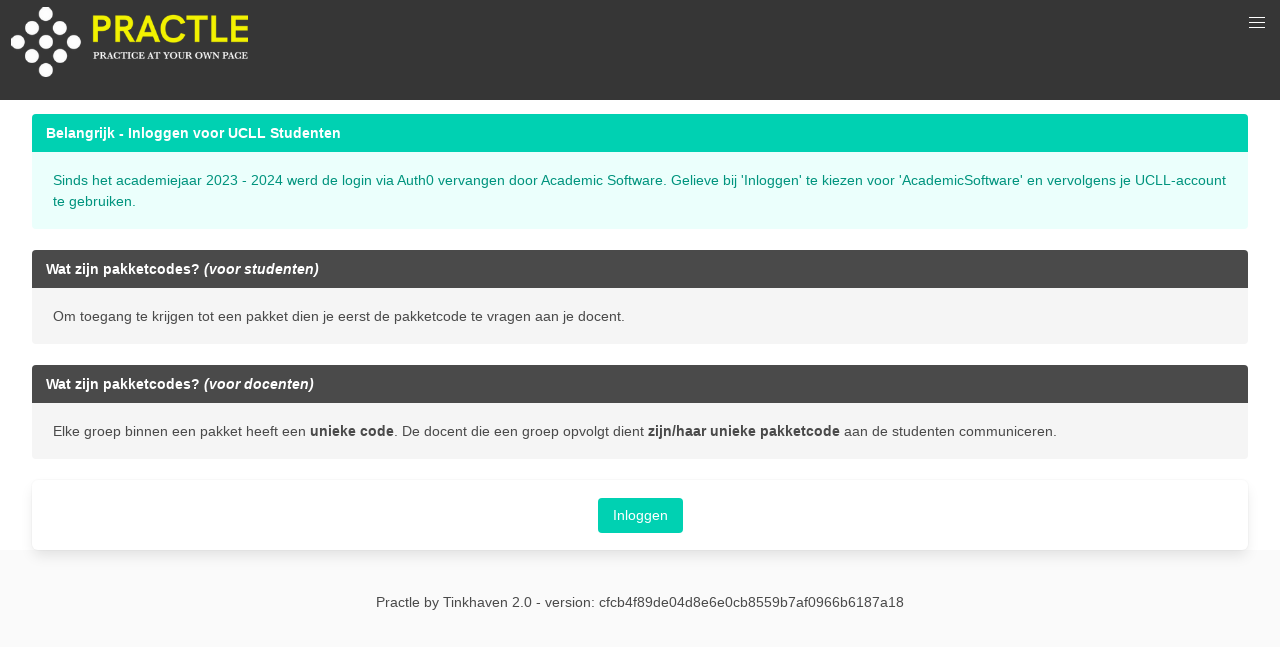

--- FILE ---
content_type: text/html
request_url: https://practle.io/index.html
body_size: 571
content:
<!DOCTYPE html><html lang="nl"><head><link rel="stylesheet" href="/index.370fef16.css"><meta charset="utf-8"><meta http-equiv="Content-Type" content="text/html; charset=UTF-8"><meta name="viewport" content="width=device-width, initial-scale=1"><title>Practle</title><meta name="viewport" content="width=device-width, initial-scale=1.0"></head><body> <script type="module" src="/index.cb5b23a8.js"></script> <script>document.addEventListener("DOMContentLoaded",()=>{Array.prototype.slice.call(document.querySelectorAll(".navbar-burger"),0).forEach(e=>{e.addEventListener("click",()=>{let t=e.dataset.target,a=document.getElementById(t);e.classList.toggle("is-active"),a.classList.toggle("is-active")})})});</script> </body></html>

--- FILE ---
content_type: text/css
request_url: https://practle.io/index.370fef16.css
body_size: 39150
content:
@import "https://fonts.googleapis.com/css2?family=Barlow:wght@600&display=swap";@import "https://fonts.googleapis.com/css2?family=Barlow:wght@700&display=swap";h1{font-size:32px}h2{font-size:28px}h3{font-size:24px}h4{font-size:20px}h5{font-size:16px}h6{font-size:12px}:root{--bg-color:#dbdbdb;--main-color:#132f46;--main-bg-color:#95e3f1a1;--text-color:#130a16;--stroke-width:1.5px;--hover-color:#e2971f;--hover-text:#f1f1f1}text{font-family:Barlow,sans-serif}.node polygon{fill:var(--main-bg-color);stroke:var(--main-color);stroke-width:var(--stroke-width)}.node polygon:hover{cursor:pointer;fill:var(--hover-color);stroke-width:var(--stroke-width);transition:all .25s ease-in-out}.node polygon:hover~text{fill:var(--hover-text);transition:all 50ms ease-in-out}.node text{fill:var(--text-color);font-weight:700}.edge path{stroke-width:var(--stroke-width);stroke:var(--main-color);stroke-dasharray:1500;stroke-dashoffset:1500px;animation:50ms linear forwards dashing}.edge path:hover{cursor:pointer;stroke:var(--hover-color);transition:all 50ms ease-in-out}.edge polygon{fill:#0000;stroke:#0000;animation:50ms linear forwards filling}.edge path:hover~polygon{cursor:pointer;transition:all 50ms ease-in-out;fill:var(--hover-color)!important}.edge text{fill:var(--text-color)}@keyframes dashing{to{stroke-dashoffset:0}}@keyframes filling{30%{fill:#0000;stroke:#0000}to{fill:var(--main-color);stroke:var(--main-color)}}.pagination-previous,.pagination-next,.pagination-link,.pagination-ellipsis,.file-cta,.file-name,.select select,.textarea,.input,.button{-webkit-appearance:none;-moz-appearance:none;box-shadow:none;vertical-align:top;border:1px solid #0000;border-radius:4px;justify-content:flex-start;align-items:center;height:2.5em;padding:calc(.5em - 1px) calc(.75em - 1px);font-size:1rem;line-height:1.5;display:inline-flex;position:relative}.pagination-previous:focus,.pagination-next:focus,.pagination-link:focus,.pagination-ellipsis:focus,.file-cta:focus,.file-name:focus,.select select:focus,.textarea:focus,.input:focus,.button:focus,.is-focused.pagination-previous,.is-focused.pagination-next,.is-focused.pagination-link,.is-focused.pagination-ellipsis,.is-focused.file-cta,.is-focused.file-name,.select select.is-focused,.is-focused.textarea,.is-focused.input,.is-focused.button,.pagination-previous:active,.pagination-next:active,.pagination-link:active,.pagination-ellipsis:active,.file-cta:active,.file-name:active,.select select:active,.textarea:active,.input:active,.button:active,.is-active.pagination-previous,.is-active.pagination-next,.is-active.pagination-link,.is-active.pagination-ellipsis,.is-active.file-cta,.is-active.file-name,.select select.is-active,.is-active.textarea,.is-active.input,.is-active.button{outline:none}[disabled].pagination-previous,[disabled].pagination-next,[disabled].pagination-link,[disabled].pagination-ellipsis,[disabled].file-cta,[disabled].file-name,.select select[disabled],[disabled].textarea,[disabled].input,[disabled].button,fieldset[disabled] .pagination-previous,fieldset[disabled] .pagination-next,fieldset[disabled] .pagination-link,fieldset[disabled] .pagination-ellipsis,fieldset[disabled] .file-cta,fieldset[disabled] .file-name,fieldset[disabled] .select select,.select fieldset[disabled] select,fieldset[disabled] .textarea,fieldset[disabled] .input,fieldset[disabled] .button{cursor:not-allowed}.is-unselectable,.tabs,.pagination-previous,.pagination-next,.pagination-link,.pagination-ellipsis,.breadcrumb,.file,.button{-webkit-touch-callout:none;-webkit-user-select:none;user-select:none}.navbar-link:not(.is-arrowless):after,.select:not(.is-multiple):not(.is-loading):after{content:" ";pointer-events:none;transform-origin:50%;border-top:0;border-bottom:3px solid #0000;border-left:3px solid #0000;border-right:0;border-radius:2px;width:.625em;height:.625em;margin-top:-.4375em;display:block;position:absolute;top:50%;transform:rotate(-45deg)}.tabs:not(:last-child),.pagination:not(:last-child),.message:not(:last-child),.level:not(:last-child),.breadcrumb:not(:last-child),.highlight:not(:last-child),.block:not(:last-child),.title:not(:last-child),.subtitle:not(:last-child),.table-container:not(:last-child),.table:not(:last-child),.progress:not(:last-child),.notification:not(:last-child),.content:not(:last-child),.box:not(:last-child){margin-bottom:1.5rem}.modal-close,.delete{-webkit-touch-callout:none;-webkit-user-select:none;user-select:none;-webkit-appearance:none;-moz-appearance:none;cursor:pointer;pointer-events:auto;vertical-align:top;background-color:#0a0a0a33;border:none;border-radius:290486px;outline:none;flex-grow:0;flex-shrink:0;width:20px;min-width:20px;max-width:20px;height:20px;min-height:20px;max-height:20px;font-size:0;display:inline-block;position:relative}.modal-close:before,.delete:before,.modal-close:after,.delete:after{content:"";transform-origin:50%;background-color:#fff;display:block;position:absolute;top:50%;left:50%;transform:translate(-50%)translateY(-50%)rotate(45deg)}.modal-close:before,.delete:before{width:50%;height:2px}.modal-close:after,.delete:after{width:2px;height:50%}.modal-close:hover,.delete:hover,.modal-close:focus,.delete:focus{background-color:#0a0a0a4d}.modal-close:active,.delete:active{background-color:#0a0a0a66}.is-small.modal-close,.is-small.delete{width:16px;min-width:16px;max-width:16px;height:16px;min-height:16px;max-height:16px}.is-medium.modal-close,.is-medium.delete{width:24px;min-width:24px;max-width:24px;height:24px;min-height:24px;max-height:24px}.is-large.modal-close,.is-large.delete{width:32px;min-width:32px;max-width:32px;height:32px;min-height:32px;max-height:32px}.control.is-loading:after,.select.is-loading:after,.loader,.button.is-loading:after{content:"";border:2px solid #0000;border-color:#0000 #0000 #dbdbdb #dbdbdb;border-radius:290486px;width:1em;height:1em;animation:.5s linear infinite spinAround;display:block;position:relative}.hero-video,.is-overlay,.modal-background,.modal,.image.is-square img,.image.is-square .has-ratio,.image.is-1by1 img,.image.is-1by1 .has-ratio,.image.is-5by4 img,.image.is-5by4 .has-ratio,.image.is-4by3 img,.image.is-4by3 .has-ratio,.image.is-3by2 img,.image.is-3by2 .has-ratio,.image.is-5by3 img,.image.is-5by3 .has-ratio,.image.is-16by9 img,.image.is-16by9 .has-ratio,.image.is-2by1 img,.image.is-2by1 .has-ratio,.image.is-3by1 img,.image.is-3by1 .has-ratio,.image.is-4by5 img,.image.is-4by5 .has-ratio,.image.is-3by4 img,.image.is-3by4 .has-ratio,.image.is-2by3 img,.image.is-2by3 .has-ratio,.image.is-3by5 img,.image.is-3by5 .has-ratio,.image.is-9by16 img,.image.is-9by16 .has-ratio,.image.is-1by2 img,.image.is-1by2 .has-ratio,.image.is-1by3 img,.image.is-1by3 .has-ratio{position:absolute;inset:0}html,body,p,ol,ul,li,dl,dt,dd,blockquote,figure,fieldset,legend,textarea,pre,iframe,hr,h1,h2,h3,h4,h5,h6{margin:0;padding:0}h1,h2,h3,h4,h5,h6{font-size:100%;font-weight:400}ul{list-style:none}button,input,select,textarea{margin:0}html{box-sizing:border-box}*,:before,:after{box-sizing:inherit}img,video{max-width:100%;height:auto}iframe{border:0}table{border-collapse:collapse;border-spacing:0}td,th{padding:0}td:not([align]),th:not([align]){text-align:inherit}html{-moz-osx-font-smoothing:grayscale;-webkit-font-smoothing:antialiased;min-width:300px;text-rendering:optimizeLegibility;text-size-adjust:100%;background-color:#fff;font-size:14px;overflow:hidden scroll}article,aside,figure,footer,header,hgroup,section{display:block}body,button,input,optgroup,select,textarea{font-family:BlinkMacSystemFont,-apple-system,Segoe UI,Roboto,Oxygen,Ubuntu,Cantarell,Fira Sans,Droid Sans,Helvetica Neue,Helvetica,Arial,sans-serif}code,pre{-moz-osx-font-smoothing:auto;-webkit-font-smoothing:auto;font-family:monospace}body{color:#4a4a4a;font-size:1em;font-weight:400;line-height:1.5}a{color:#3273dc;cursor:pointer;text-decoration:none}a strong{color:currentColor}a:hover{color:#363636}code{color:#da1039;background-color:#f5f5f5;padding:.25em .5em;font-size:.875em;font-weight:400}hr{background-color:#f5f5f5;border:none;height:2px;margin:1.5rem 0;display:block}img{max-width:100%;height:auto}input[type=checkbox],input[type=radio]{vertical-align:baseline}small{font-size:.875em}span{font-style:inherit;font-weight:inherit}strong{color:#363636;font-weight:700}fieldset{border:none}pre{-webkit-overflow-scrolling:touch;color:#4a4a4a;white-space:pre;word-wrap:normal;background-color:#f5f5f5;padding:1.25rem 1.5rem;font-size:.875em;overflow-x:auto}pre code{color:currentColor;background-color:#0000;padding:0;font-size:1em}table td,table th{vertical-align:top}table td:not([align]),table th:not([align]){text-align:inherit}table th{color:#363636}@keyframes spinAround{0%{transform:rotate(0)}to{transform:rotate(359deg)}}.box{color:#4a4a4a;background-color:#fff;border-radius:6px;padding:1.25rem;display:block;box-shadow:0 .5em 1em -.125em #0a0a0a1a,0 0 0 1px #0a0a0a05}a.box:hover,a.box:focus{box-shadow:0 .5em 1em -.125em #0a0a0a1a,0 0 0 1px #3273dc}a.box:active{box-shadow:inset 0 1px 2px #0a0a0a33,0 0 0 1px #3273dc}.button{color:#363636;cursor:pointer;text-align:center;white-space:nowrap;background-color:#fff;border-width:1px;border-color:#dbdbdb;justify-content:center;padding:calc(.5em - 1px) 1em}.button strong{color:inherit}.button .icon,.button .icon.is-small,.button .icon.is-medium,.button .icon.is-large{width:1.5em;height:1.5em}.button .icon:first-child:not(:last-child){margin-left:calc(-.5em - 1px);margin-right:.25em}.button .icon:last-child:not(:first-child){margin-left:.25em;margin-right:calc(-.5em - 1px)}.button .icon:first-child:last-child{margin-left:calc(-.5em - 1px);margin-right:calc(-.5em - 1px)}.button:hover,.button.is-hovered{color:#363636;border-color:#b5b5b5}.button:focus,.button.is-focused{color:#363636;border-color:#3273dc}.button:focus:not(:active),.button.is-focused:not(:active){box-shadow:0 0 0 .125em #3273dc40}.button:active,.button.is-active{color:#363636;border-color:#4a4a4a}.button.is-text{color:#4a4a4a;background-color:#0000;border-color:#0000;text-decoration:underline}.button.is-text:hover,.button.is-text.is-hovered,.button.is-text:focus,.button.is-text.is-focused{color:#363636;background-color:#f5f5f5}.button.is-text:active,.button.is-text.is-active{color:#363636;background-color:#e8e8e8}.button.is-text[disabled],fieldset[disabled] .button.is-text{box-shadow:none;background-color:#0000;border-color:#0000}.button.is-ghost{color:#3273dc;background:0 0;border-color:#0000;text-decoration:none}.button.is-ghost:hover,.button.is-ghost.is-hovered{color:#3273dc;text-decoration:underline}.button.is-white{color:#0a0a0a;background-color:#fff;border-color:#0000}.button.is-white:hover,.button.is-white.is-hovered{color:#0a0a0a;background-color:#f9f9f9;border-color:#0000}.button.is-white:focus,.button.is-white.is-focused{color:#0a0a0a;border-color:#0000}.button.is-white:focus:not(:active),.button.is-white.is-focused:not(:active){box-shadow:0 0 0 .125em #ffffff40}.button.is-white:active,.button.is-white.is-active{color:#0a0a0a;background-color:#f2f2f2;border-color:#0000}.button.is-white[disabled],fieldset[disabled] .button.is-white{box-shadow:none;background-color:#fff;border-color:#0000}.button.is-white.is-inverted{color:#fff;background-color:#0a0a0a}.button.is-white.is-inverted:hover,.button.is-white.is-inverted.is-hovered{background-color:#000}.button.is-white.is-inverted[disabled],fieldset[disabled] .button.is-white.is-inverted{box-shadow:none;color:#fff;background-color:#0a0a0a;border-color:#0000}.button.is-white.is-loading:after{border-color:#0000 #0000 #0a0a0a #0a0a0a!important}.button.is-white.is-outlined{color:#fff;background-color:#0000;border-color:#fff}.button.is-white.is-outlined:hover,.button.is-white.is-outlined.is-hovered,.button.is-white.is-outlined:focus,.button.is-white.is-outlined.is-focused{color:#0a0a0a;background-color:#fff;border-color:#fff}.button.is-white.is-outlined.is-loading:after{border-color:#0000 #0000 #fff #fff!important}.button.is-white.is-outlined.is-loading:hover:after,.button.is-white.is-outlined.is-loading.is-hovered:after,.button.is-white.is-outlined.is-loading:focus:after,.button.is-white.is-outlined.is-loading.is-focused:after{border-color:#0000 #0000 #0a0a0a #0a0a0a!important}.button.is-white.is-outlined[disabled],fieldset[disabled] .button.is-white.is-outlined{box-shadow:none;color:#fff;background-color:#0000;border-color:#fff}.button.is-white.is-inverted.is-outlined{color:#0a0a0a;background-color:#0000;border-color:#0a0a0a}.button.is-white.is-inverted.is-outlined:hover,.button.is-white.is-inverted.is-outlined.is-hovered,.button.is-white.is-inverted.is-outlined:focus,.button.is-white.is-inverted.is-outlined.is-focused{color:#fff;background-color:#0a0a0a}.button.is-white.is-inverted.is-outlined.is-loading:hover:after,.button.is-white.is-inverted.is-outlined.is-loading.is-hovered:after,.button.is-white.is-inverted.is-outlined.is-loading:focus:after,.button.is-white.is-inverted.is-outlined.is-loading.is-focused:after{border-color:#0000 #0000 #fff #fff!important}.button.is-white.is-inverted.is-outlined[disabled],fieldset[disabled] .button.is-white.is-inverted.is-outlined{box-shadow:none;color:#0a0a0a;background-color:#0000;border-color:#0a0a0a}.button.is-black{color:#fff;background-color:#0a0a0a;border-color:#0000}.button.is-black:hover,.button.is-black.is-hovered{color:#fff;background-color:#040404;border-color:#0000}.button.is-black:focus,.button.is-black.is-focused{color:#fff;border-color:#0000}.button.is-black:focus:not(:active),.button.is-black.is-focused:not(:active){box-shadow:0 0 0 .125em #0a0a0a40}.button.is-black:active,.button.is-black.is-active{color:#fff;background-color:#000;border-color:#0000}.button.is-black[disabled],fieldset[disabled] .button.is-black{box-shadow:none;background-color:#0a0a0a;border-color:#0000}.button.is-black.is-inverted{color:#0a0a0a;background-color:#fff}.button.is-black.is-inverted:hover,.button.is-black.is-inverted.is-hovered{background-color:#f2f2f2}.button.is-black.is-inverted[disabled],fieldset[disabled] .button.is-black.is-inverted{box-shadow:none;color:#0a0a0a;background-color:#fff;border-color:#0000}.button.is-black.is-loading:after{border-color:#0000 #0000 #fff #fff!important}.button.is-black.is-outlined{color:#0a0a0a;background-color:#0000;border-color:#0a0a0a}.button.is-black.is-outlined:hover,.button.is-black.is-outlined.is-hovered,.button.is-black.is-outlined:focus,.button.is-black.is-outlined.is-focused{color:#fff;background-color:#0a0a0a;border-color:#0a0a0a}.button.is-black.is-outlined.is-loading:after{border-color:#0000 #0000 #0a0a0a #0a0a0a!important}.button.is-black.is-outlined.is-loading:hover:after,.button.is-black.is-outlined.is-loading.is-hovered:after,.button.is-black.is-outlined.is-loading:focus:after,.button.is-black.is-outlined.is-loading.is-focused:after{border-color:#0000 #0000 #fff #fff!important}.button.is-black.is-outlined[disabled],fieldset[disabled] .button.is-black.is-outlined{box-shadow:none;color:#0a0a0a;background-color:#0000;border-color:#0a0a0a}.button.is-black.is-inverted.is-outlined{color:#fff;background-color:#0000;border-color:#fff}.button.is-black.is-inverted.is-outlined:hover,.button.is-black.is-inverted.is-outlined.is-hovered,.button.is-black.is-inverted.is-outlined:focus,.button.is-black.is-inverted.is-outlined.is-focused{color:#0a0a0a;background-color:#fff}.button.is-black.is-inverted.is-outlined.is-loading:hover:after,.button.is-black.is-inverted.is-outlined.is-loading.is-hovered:after,.button.is-black.is-inverted.is-outlined.is-loading:focus:after,.button.is-black.is-inverted.is-outlined.is-loading.is-focused:after{border-color:#0000 #0000 #0a0a0a #0a0a0a!important}.button.is-black.is-inverted.is-outlined[disabled],fieldset[disabled] .button.is-black.is-inverted.is-outlined{box-shadow:none;color:#fff;background-color:#0000;border-color:#fff}.button.is-light{color:#000000b3;background-color:#f5f5f5;border-color:#0000}.button.is-light:hover,.button.is-light.is-hovered{color:#000000b3;background-color:#eee;border-color:#0000}.button.is-light:focus,.button.is-light.is-focused{color:#000000b3;border-color:#0000}.button.is-light:focus:not(:active),.button.is-light.is-focused:not(:active){box-shadow:0 0 0 .125em #f5f5f540}.button.is-light:active,.button.is-light.is-active{color:#000000b3;background-color:#e8e8e8;border-color:#0000}.button.is-light[disabled],fieldset[disabled] .button.is-light{box-shadow:none;background-color:#f5f5f5;border-color:#0000}.button.is-light.is-inverted{color:#f5f5f5;background-color:#000000b3}.button.is-light.is-inverted:hover,.button.is-light.is-inverted.is-hovered{background-color:#000000b3}.button.is-light.is-inverted[disabled],fieldset[disabled] .button.is-light.is-inverted{box-shadow:none;color:#f5f5f5;background-color:#000000b3;border-color:#0000}.button.is-light.is-loading:after{border-color:#0000 #0000 #000000b3 #000000b3!important}.button.is-light.is-outlined{color:#f5f5f5;background-color:#0000;border-color:#f5f5f5}.button.is-light.is-outlined:hover,.button.is-light.is-outlined.is-hovered,.button.is-light.is-outlined:focus,.button.is-light.is-outlined.is-focused{color:#000000b3;background-color:#f5f5f5;border-color:#f5f5f5}.button.is-light.is-outlined.is-loading:after{border-color:#0000 #0000 #f5f5f5 #f5f5f5!important}.button.is-light.is-outlined.is-loading:hover:after,.button.is-light.is-outlined.is-loading.is-hovered:after,.button.is-light.is-outlined.is-loading:focus:after,.button.is-light.is-outlined.is-loading.is-focused:after{border-color:#0000 #0000 #000000b3 #000000b3!important}.button.is-light.is-outlined[disabled],fieldset[disabled] .button.is-light.is-outlined{box-shadow:none;color:#f5f5f5;background-color:#0000;border-color:#f5f5f5}.button.is-light.is-inverted.is-outlined{color:#000000b3;background-color:#0000;border-color:#000000b3}.button.is-light.is-inverted.is-outlined:hover,.button.is-light.is-inverted.is-outlined.is-hovered,.button.is-light.is-inverted.is-outlined:focus,.button.is-light.is-inverted.is-outlined.is-focused{color:#f5f5f5;background-color:#000000b3}.button.is-light.is-inverted.is-outlined.is-loading:hover:after,.button.is-light.is-inverted.is-outlined.is-loading.is-hovered:after,.button.is-light.is-inverted.is-outlined.is-loading:focus:after,.button.is-light.is-inverted.is-outlined.is-loading.is-focused:after{border-color:#0000 #0000 #f5f5f5 #f5f5f5!important}.button.is-light.is-inverted.is-outlined[disabled],fieldset[disabled] .button.is-light.is-inverted.is-outlined{box-shadow:none;color:#000000b3;background-color:#0000;border-color:#000000b3}.button.is-dark{color:#fff;background-color:#363636;border-color:#0000}.button.is-dark:hover,.button.is-dark.is-hovered{color:#fff;background-color:#2f2f2f;border-color:#0000}.button.is-dark:focus,.button.is-dark.is-focused{color:#fff;border-color:#0000}.button.is-dark:focus:not(:active),.button.is-dark.is-focused:not(:active){box-shadow:0 0 0 .125em #36363640}.button.is-dark:active,.button.is-dark.is-active{color:#fff;background-color:#292929;border-color:#0000}.button.is-dark[disabled],fieldset[disabled] .button.is-dark{box-shadow:none;background-color:#363636;border-color:#0000}.button.is-dark.is-inverted{color:#363636;background-color:#fff}.button.is-dark.is-inverted:hover,.button.is-dark.is-inverted.is-hovered{background-color:#f2f2f2}.button.is-dark.is-inverted[disabled],fieldset[disabled] .button.is-dark.is-inverted{box-shadow:none;color:#363636;background-color:#fff;border-color:#0000}.button.is-dark.is-loading:after{border-color:#0000 #0000 #fff #fff!important}.button.is-dark.is-outlined{color:#363636;background-color:#0000;border-color:#363636}.button.is-dark.is-outlined:hover,.button.is-dark.is-outlined.is-hovered,.button.is-dark.is-outlined:focus,.button.is-dark.is-outlined.is-focused{color:#fff;background-color:#363636;border-color:#363636}.button.is-dark.is-outlined.is-loading:after{border-color:#0000 #0000 #363636 #363636!important}.button.is-dark.is-outlined.is-loading:hover:after,.button.is-dark.is-outlined.is-loading.is-hovered:after,.button.is-dark.is-outlined.is-loading:focus:after,.button.is-dark.is-outlined.is-loading.is-focused:after{border-color:#0000 #0000 #fff #fff!important}.button.is-dark.is-outlined[disabled],fieldset[disabled] .button.is-dark.is-outlined{box-shadow:none;color:#363636;background-color:#0000;border-color:#363636}.button.is-dark.is-inverted.is-outlined{color:#fff;background-color:#0000;border-color:#fff}.button.is-dark.is-inverted.is-outlined:hover,.button.is-dark.is-inverted.is-outlined.is-hovered,.button.is-dark.is-inverted.is-outlined:focus,.button.is-dark.is-inverted.is-outlined.is-focused{color:#363636;background-color:#fff}.button.is-dark.is-inverted.is-outlined.is-loading:hover:after,.button.is-dark.is-inverted.is-outlined.is-loading.is-hovered:after,.button.is-dark.is-inverted.is-outlined.is-loading:focus:after,.button.is-dark.is-inverted.is-outlined.is-loading.is-focused:after{border-color:#0000 #0000 #363636 #363636!important}.button.is-dark.is-inverted.is-outlined[disabled],fieldset[disabled] .button.is-dark.is-inverted.is-outlined{box-shadow:none;color:#fff;background-color:#0000;border-color:#fff}.button.is-primary{color:#fff;background-color:#00d1b2;border-color:#0000}.button.is-primary:hover,.button.is-primary.is-hovered{color:#fff;background-color:#00c4a7;border-color:#0000}.button.is-primary:focus,.button.is-primary.is-focused{color:#fff;border-color:#0000}.button.is-primary:focus:not(:active),.button.is-primary.is-focused:not(:active){box-shadow:0 0 0 .125em #00d1b240}.button.is-primary:active,.button.is-primary.is-active{color:#fff;background-color:#00b89c;border-color:#0000}.button.is-primary[disabled],fieldset[disabled] .button.is-primary{box-shadow:none;background-color:#00d1b2;border-color:#0000}.button.is-primary.is-inverted{color:#00d1b2;background-color:#fff}.button.is-primary.is-inverted:hover,.button.is-primary.is-inverted.is-hovered{background-color:#f2f2f2}.button.is-primary.is-inverted[disabled],fieldset[disabled] .button.is-primary.is-inverted{box-shadow:none;color:#00d1b2;background-color:#fff;border-color:#0000}.button.is-primary.is-loading:after{border-color:#0000 #0000 #fff #fff!important}.button.is-primary.is-outlined{color:#00d1b2;background-color:#0000;border-color:#00d1b2}.button.is-primary.is-outlined:hover,.button.is-primary.is-outlined.is-hovered,.button.is-primary.is-outlined:focus,.button.is-primary.is-outlined.is-focused{color:#fff;background-color:#00d1b2;border-color:#00d1b2}.button.is-primary.is-outlined.is-loading:after{border-color:#0000 #0000 #00d1b2 #00d1b2!important}.button.is-primary.is-outlined.is-loading:hover:after,.button.is-primary.is-outlined.is-loading.is-hovered:after,.button.is-primary.is-outlined.is-loading:focus:after,.button.is-primary.is-outlined.is-loading.is-focused:after{border-color:#0000 #0000 #fff #fff!important}.button.is-primary.is-outlined[disabled],fieldset[disabled] .button.is-primary.is-outlined{box-shadow:none;color:#00d1b2;background-color:#0000;border-color:#00d1b2}.button.is-primary.is-inverted.is-outlined{color:#fff;background-color:#0000;border-color:#fff}.button.is-primary.is-inverted.is-outlined:hover,.button.is-primary.is-inverted.is-outlined.is-hovered,.button.is-primary.is-inverted.is-outlined:focus,.button.is-primary.is-inverted.is-outlined.is-focused{color:#00d1b2;background-color:#fff}.button.is-primary.is-inverted.is-outlined.is-loading:hover:after,.button.is-primary.is-inverted.is-outlined.is-loading.is-hovered:after,.button.is-primary.is-inverted.is-outlined.is-loading:focus:after,.button.is-primary.is-inverted.is-outlined.is-loading.is-focused:after{border-color:#0000 #0000 #00d1b2 #00d1b2!important}.button.is-primary.is-inverted.is-outlined[disabled],fieldset[disabled] .button.is-primary.is-inverted.is-outlined{box-shadow:none;color:#fff;background-color:#0000;border-color:#fff}.button.is-primary.is-light{color:#00947e;background-color:#ebfffc}.button.is-primary.is-light:hover,.button.is-primary.is-light.is-hovered{color:#00947e;background-color:#defffa;border-color:#0000}.button.is-primary.is-light:active,.button.is-primary.is-light.is-active{color:#00947e;background-color:#d1fff8;border-color:#0000}.button.is-link{color:#fff;background-color:#3273dc;border-color:#0000}.button.is-link:hover,.button.is-link.is-hovered{color:#fff;background-color:#276cda;border-color:#0000}.button.is-link:focus,.button.is-link.is-focused{color:#fff;border-color:#0000}.button.is-link:focus:not(:active),.button.is-link.is-focused:not(:active){box-shadow:0 0 0 .125em #3273dc40}.button.is-link:active,.button.is-link.is-active{color:#fff;background-color:#2366d1;border-color:#0000}.button.is-link[disabled],fieldset[disabled] .button.is-link{box-shadow:none;background-color:#3273dc;border-color:#0000}.button.is-link.is-inverted{color:#3273dc;background-color:#fff}.button.is-link.is-inverted:hover,.button.is-link.is-inverted.is-hovered{background-color:#f2f2f2}.button.is-link.is-inverted[disabled],fieldset[disabled] .button.is-link.is-inverted{box-shadow:none;color:#3273dc;background-color:#fff;border-color:#0000}.button.is-link.is-loading:after{border-color:#0000 #0000 #fff #fff!important}.button.is-link.is-outlined{color:#3273dc;background-color:#0000;border-color:#3273dc}.button.is-link.is-outlined:hover,.button.is-link.is-outlined.is-hovered,.button.is-link.is-outlined:focus,.button.is-link.is-outlined.is-focused{color:#fff;background-color:#3273dc;border-color:#3273dc}.button.is-link.is-outlined.is-loading:after{border-color:#0000 #0000 #3273dc #3273dc!important}.button.is-link.is-outlined.is-loading:hover:after,.button.is-link.is-outlined.is-loading.is-hovered:after,.button.is-link.is-outlined.is-loading:focus:after,.button.is-link.is-outlined.is-loading.is-focused:after{border-color:#0000 #0000 #fff #fff!important}.button.is-link.is-outlined[disabled],fieldset[disabled] .button.is-link.is-outlined{box-shadow:none;color:#3273dc;background-color:#0000;border-color:#3273dc}.button.is-link.is-inverted.is-outlined{color:#fff;background-color:#0000;border-color:#fff}.button.is-link.is-inverted.is-outlined:hover,.button.is-link.is-inverted.is-outlined.is-hovered,.button.is-link.is-inverted.is-outlined:focus,.button.is-link.is-inverted.is-outlined.is-focused{color:#3273dc;background-color:#fff}.button.is-link.is-inverted.is-outlined.is-loading:hover:after,.button.is-link.is-inverted.is-outlined.is-loading.is-hovered:after,.button.is-link.is-inverted.is-outlined.is-loading:focus:after,.button.is-link.is-inverted.is-outlined.is-loading.is-focused:after{border-color:#0000 #0000 #3273dc #3273dc!important}.button.is-link.is-inverted.is-outlined[disabled],fieldset[disabled] .button.is-link.is-inverted.is-outlined{box-shadow:none;color:#fff;background-color:#0000;border-color:#fff}.button.is-link.is-light{color:#2160c4;background-color:#eef3fc}.button.is-link.is-light:hover,.button.is-link.is-light.is-hovered{color:#2160c4;background-color:#e3ecfa;border-color:#0000}.button.is-link.is-light:active,.button.is-link.is-light.is-active{color:#2160c4;background-color:#d8e4f8;border-color:#0000}.button.is-info{color:#fff;background-color:#3298dc;border-color:#0000}.button.is-info:hover,.button.is-info.is-hovered{color:#fff;background-color:#2793da;border-color:#0000}.button.is-info:focus,.button.is-info.is-focused{color:#fff;border-color:#0000}.button.is-info:focus:not(:active),.button.is-info.is-focused:not(:active){box-shadow:0 0 0 .125em #3298dc40}.button.is-info:active,.button.is-info.is-active{color:#fff;background-color:#238cd1;border-color:#0000}.button.is-info[disabled],fieldset[disabled] .button.is-info{box-shadow:none;background-color:#3298dc;border-color:#0000}.button.is-info.is-inverted{color:#3298dc;background-color:#fff}.button.is-info.is-inverted:hover,.button.is-info.is-inverted.is-hovered{background-color:#f2f2f2}.button.is-info.is-inverted[disabled],fieldset[disabled] .button.is-info.is-inverted{box-shadow:none;color:#3298dc;background-color:#fff;border-color:#0000}.button.is-info.is-loading:after{border-color:#0000 #0000 #fff #fff!important}.button.is-info.is-outlined{color:#3298dc;background-color:#0000;border-color:#3298dc}.button.is-info.is-outlined:hover,.button.is-info.is-outlined.is-hovered,.button.is-info.is-outlined:focus,.button.is-info.is-outlined.is-focused{color:#fff;background-color:#3298dc;border-color:#3298dc}.button.is-info.is-outlined.is-loading:after{border-color:#0000 #0000 #3298dc #3298dc!important}.button.is-info.is-outlined.is-loading:hover:after,.button.is-info.is-outlined.is-loading.is-hovered:after,.button.is-info.is-outlined.is-loading:focus:after,.button.is-info.is-outlined.is-loading.is-focused:after{border-color:#0000 #0000 #fff #fff!important}.button.is-info.is-outlined[disabled],fieldset[disabled] .button.is-info.is-outlined{box-shadow:none;color:#3298dc;background-color:#0000;border-color:#3298dc}.button.is-info.is-inverted.is-outlined{color:#fff;background-color:#0000;border-color:#fff}.button.is-info.is-inverted.is-outlined:hover,.button.is-info.is-inverted.is-outlined.is-hovered,.button.is-info.is-inverted.is-outlined:focus,.button.is-info.is-inverted.is-outlined.is-focused{color:#3298dc;background-color:#fff}.button.is-info.is-inverted.is-outlined.is-loading:hover:after,.button.is-info.is-inverted.is-outlined.is-loading.is-hovered:after,.button.is-info.is-inverted.is-outlined.is-loading:focus:after,.button.is-info.is-inverted.is-outlined.is-loading.is-focused:after{border-color:#0000 #0000 #3298dc #3298dc!important}.button.is-info.is-inverted.is-outlined[disabled],fieldset[disabled] .button.is-info.is-inverted.is-outlined{box-shadow:none;color:#fff;background-color:#0000;border-color:#fff}.button.is-info.is-light{color:#1d72aa;background-color:#eef6fc}.button.is-info.is-light:hover,.button.is-info.is-light.is-hovered{color:#1d72aa;background-color:#e3f1fa;border-color:#0000}.button.is-info.is-light:active,.button.is-info.is-light.is-active{color:#1d72aa;background-color:#d8ebf8;border-color:#0000}.button.is-success{color:#fff;background-color:#48c774;border-color:#0000}.button.is-success:hover,.button.is-success.is-hovered{color:#fff;background-color:#3ec46d;border-color:#0000}.button.is-success:focus,.button.is-success.is-focused{color:#fff;border-color:#0000}.button.is-success:focus:not(:active),.button.is-success.is-focused:not(:active){box-shadow:0 0 0 .125em #48c77440}.button.is-success:active,.button.is-success.is-active{color:#fff;background-color:#3abb67;border-color:#0000}.button.is-success[disabled],fieldset[disabled] .button.is-success{box-shadow:none;background-color:#48c774;border-color:#0000}.button.is-success.is-inverted{color:#48c774;background-color:#fff}.button.is-success.is-inverted:hover,.button.is-success.is-inverted.is-hovered{background-color:#f2f2f2}.button.is-success.is-inverted[disabled],fieldset[disabled] .button.is-success.is-inverted{box-shadow:none;color:#48c774;background-color:#fff;border-color:#0000}.button.is-success.is-loading:after{border-color:#0000 #0000 #fff #fff!important}.button.is-success.is-outlined{color:#48c774;background-color:#0000;border-color:#48c774}.button.is-success.is-outlined:hover,.button.is-success.is-outlined.is-hovered,.button.is-success.is-outlined:focus,.button.is-success.is-outlined.is-focused{color:#fff;background-color:#48c774;border-color:#48c774}.button.is-success.is-outlined.is-loading:after{border-color:#0000 #0000 #48c774 #48c774!important}.button.is-success.is-outlined.is-loading:hover:after,.button.is-success.is-outlined.is-loading.is-hovered:after,.button.is-success.is-outlined.is-loading:focus:after,.button.is-success.is-outlined.is-loading.is-focused:after{border-color:#0000 #0000 #fff #fff!important}.button.is-success.is-outlined[disabled],fieldset[disabled] .button.is-success.is-outlined{box-shadow:none;color:#48c774;background-color:#0000;border-color:#48c774}.button.is-success.is-inverted.is-outlined{color:#fff;background-color:#0000;border-color:#fff}.button.is-success.is-inverted.is-outlined:hover,.button.is-success.is-inverted.is-outlined.is-hovered,.button.is-success.is-inverted.is-outlined:focus,.button.is-success.is-inverted.is-outlined.is-focused{color:#48c774;background-color:#fff}.button.is-success.is-inverted.is-outlined.is-loading:hover:after,.button.is-success.is-inverted.is-outlined.is-loading.is-hovered:after,.button.is-success.is-inverted.is-outlined.is-loading:focus:after,.button.is-success.is-inverted.is-outlined.is-loading.is-focused:after{border-color:#0000 #0000 #48c774 #48c774!important}.button.is-success.is-inverted.is-outlined[disabled],fieldset[disabled] .button.is-success.is-inverted.is-outlined{box-shadow:none;color:#fff;background-color:#0000;border-color:#fff}.button.is-success.is-light{color:#257942;background-color:#effaf3}.button.is-success.is-light:hover,.button.is-success.is-light.is-hovered{color:#257942;background-color:#e6f7ec;border-color:#0000}.button.is-success.is-light:active,.button.is-success.is-light.is-active{color:#257942;background-color:#dcf4e4;border-color:#0000}.button.is-warning{color:#000000b3;background-color:#ffdd57;border-color:#0000}.button.is-warning:hover,.button.is-warning.is-hovered{color:#000000b3;background-color:#ffdb4a;border-color:#0000}.button.is-warning:focus,.button.is-warning.is-focused{color:#000000b3;border-color:#0000}.button.is-warning:focus:not(:active),.button.is-warning.is-focused:not(:active){box-shadow:0 0 0 .125em #ffdd5740}.button.is-warning:active,.button.is-warning.is-active{color:#000000b3;background-color:#ffd83d;border-color:#0000}.button.is-warning[disabled],fieldset[disabled] .button.is-warning{box-shadow:none;background-color:#ffdd57;border-color:#0000}.button.is-warning.is-inverted{color:#ffdd57;background-color:#000000b3}.button.is-warning.is-inverted:hover,.button.is-warning.is-inverted.is-hovered{background-color:#000000b3}.button.is-warning.is-inverted[disabled],fieldset[disabled] .button.is-warning.is-inverted{box-shadow:none;color:#ffdd57;background-color:#000000b3;border-color:#0000}.button.is-warning.is-loading:after{border-color:#0000 #0000 #000000b3 #000000b3!important}.button.is-warning.is-outlined{color:#ffdd57;background-color:#0000;border-color:#ffdd57}.button.is-warning.is-outlined:hover,.button.is-warning.is-outlined.is-hovered,.button.is-warning.is-outlined:focus,.button.is-warning.is-outlined.is-focused{color:#000000b3;background-color:#ffdd57;border-color:#ffdd57}.button.is-warning.is-outlined.is-loading:after{border-color:#0000 #0000 #ffdd57 #ffdd57!important}.button.is-warning.is-outlined.is-loading:hover:after,.button.is-warning.is-outlined.is-loading.is-hovered:after,.button.is-warning.is-outlined.is-loading:focus:after,.button.is-warning.is-outlined.is-loading.is-focused:after{border-color:#0000 #0000 #000000b3 #000000b3!important}.button.is-warning.is-outlined[disabled],fieldset[disabled] .button.is-warning.is-outlined{box-shadow:none;color:#ffdd57;background-color:#0000;border-color:#ffdd57}.button.is-warning.is-inverted.is-outlined{color:#000000b3;background-color:#0000;border-color:#000000b3}.button.is-warning.is-inverted.is-outlined:hover,.button.is-warning.is-inverted.is-outlined.is-hovered,.button.is-warning.is-inverted.is-outlined:focus,.button.is-warning.is-inverted.is-outlined.is-focused{color:#ffdd57;background-color:#000000b3}.button.is-warning.is-inverted.is-outlined.is-loading:hover:after,.button.is-warning.is-inverted.is-outlined.is-loading.is-hovered:after,.button.is-warning.is-inverted.is-outlined.is-loading:focus:after,.button.is-warning.is-inverted.is-outlined.is-loading.is-focused:after{border-color:#0000 #0000 #ffdd57 #ffdd57!important}.button.is-warning.is-inverted.is-outlined[disabled],fieldset[disabled] .button.is-warning.is-inverted.is-outlined{box-shadow:none;color:#000000b3;background-color:#0000;border-color:#000000b3}.button.is-warning.is-light{color:#947600;background-color:#fffbeb}.button.is-warning.is-light:hover,.button.is-warning.is-light.is-hovered{color:#947600;background-color:#fff8de;border-color:#0000}.button.is-warning.is-light:active,.button.is-warning.is-light.is-active{color:#947600;background-color:#fff6d1;border-color:#0000}.button.is-danger{color:#fff;background-color:#f14668;border-color:#0000}.button.is-danger:hover,.button.is-danger.is-hovered{color:#fff;background-color:#f03a5f;border-color:#0000}.button.is-danger:focus,.button.is-danger.is-focused{color:#fff;border-color:#0000}.button.is-danger:focus:not(:active),.button.is-danger.is-focused:not(:active){box-shadow:0 0 0 .125em #f1466840}.button.is-danger:active,.button.is-danger.is-active{color:#fff;background-color:#ef2e55;border-color:#0000}.button.is-danger[disabled],fieldset[disabled] .button.is-danger{box-shadow:none;background-color:#f14668;border-color:#0000}.button.is-danger.is-inverted{color:#f14668;background-color:#fff}.button.is-danger.is-inverted:hover,.button.is-danger.is-inverted.is-hovered{background-color:#f2f2f2}.button.is-danger.is-inverted[disabled],fieldset[disabled] .button.is-danger.is-inverted{box-shadow:none;color:#f14668;background-color:#fff;border-color:#0000}.button.is-danger.is-loading:after{border-color:#0000 #0000 #fff #fff!important}.button.is-danger.is-outlined{color:#f14668;background-color:#0000;border-color:#f14668}.button.is-danger.is-outlined:hover,.button.is-danger.is-outlined.is-hovered,.button.is-danger.is-outlined:focus,.button.is-danger.is-outlined.is-focused{color:#fff;background-color:#f14668;border-color:#f14668}.button.is-danger.is-outlined.is-loading:after{border-color:#0000 #0000 #f14668 #f14668!important}.button.is-danger.is-outlined.is-loading:hover:after,.button.is-danger.is-outlined.is-loading.is-hovered:after,.button.is-danger.is-outlined.is-loading:focus:after,.button.is-danger.is-outlined.is-loading.is-focused:after{border-color:#0000 #0000 #fff #fff!important}.button.is-danger.is-outlined[disabled],fieldset[disabled] .button.is-danger.is-outlined{box-shadow:none;color:#f14668;background-color:#0000;border-color:#f14668}.button.is-danger.is-inverted.is-outlined{color:#fff;background-color:#0000;border-color:#fff}.button.is-danger.is-inverted.is-outlined:hover,.button.is-danger.is-inverted.is-outlined.is-hovered,.button.is-danger.is-inverted.is-outlined:focus,.button.is-danger.is-inverted.is-outlined.is-focused{color:#f14668;background-color:#fff}.button.is-danger.is-inverted.is-outlined.is-loading:hover:after,.button.is-danger.is-inverted.is-outlined.is-loading.is-hovered:after,.button.is-danger.is-inverted.is-outlined.is-loading:focus:after,.button.is-danger.is-inverted.is-outlined.is-loading.is-focused:after{border-color:#0000 #0000 #f14668 #f14668!important}.button.is-danger.is-inverted.is-outlined[disabled],fieldset[disabled] .button.is-danger.is-inverted.is-outlined{box-shadow:none;color:#fff;background-color:#0000;border-color:#fff}.button.is-danger.is-light{color:#cc0f35;background-color:#feecf0}.button.is-danger.is-light:hover,.button.is-danger.is-light.is-hovered{color:#cc0f35;background-color:#fde0e6;border-color:#0000}.button.is-danger.is-light:active,.button.is-danger.is-light.is-active{color:#cc0f35;background-color:#fcd4dc;border-color:#0000}.button.is-small{font-size:.75rem}.button.is-small:not(.is-rounded){border-radius:2px}.button.is-normal{font-size:1rem}.button.is-medium{font-size:1.25rem}.button.is-large{font-size:1.5rem}.button[disabled],fieldset[disabled] .button{box-shadow:none;opacity:.5;background-color:#fff;border-color:#dbdbdb}.button.is-fullwidth{width:100%;display:flex}.button.is-loading{pointer-events:none;color:#0000!important}.button.is-loading:after{position:absolute;top:calc(50% - .5em);left:calc(50% - .5em);position:absolute!important}.button.is-static{color:#7a7a7a;box-shadow:none;pointer-events:none;background-color:#f5f5f5;border-color:#dbdbdb}.button.is-rounded{border-radius:290486px;padding-left:1.25em;padding-right:1.25em}.buttons{flex-wrap:wrap;justify-content:flex-start;align-items:center;display:flex}.buttons .button{margin-bottom:.5rem}.buttons .button:not(:last-child):not(.is-fullwidth){margin-right:.5rem}.buttons:last-child{margin-bottom:-.5rem}.buttons:not(:last-child){margin-bottom:1rem}.buttons.are-small .button:not(.is-normal):not(.is-medium):not(.is-large){font-size:.75rem}.buttons.are-small .button:not(.is-normal):not(.is-medium):not(.is-large):not(.is-rounded){border-radius:2px}.buttons.are-medium .button:not(.is-small):not(.is-normal):not(.is-large){font-size:1.25rem}.buttons.are-large .button:not(.is-small):not(.is-normal):not(.is-medium){font-size:1.5rem}.buttons.has-addons .button:not(:first-child){border-top-left-radius:0;border-bottom-left-radius:0}.buttons.has-addons .button:not(:last-child){border-top-right-radius:0;border-bottom-right-radius:0;margin-right:-1px}.buttons.has-addons .button:last-child{margin-right:0}.buttons.has-addons .button:hover,.buttons.has-addons .button.is-hovered{z-index:2}.buttons.has-addons .button:focus,.buttons.has-addons .button.is-focused,.buttons.has-addons .button:active,.buttons.has-addons .button.is-active,.buttons.has-addons .button.is-selected{z-index:3}.buttons.has-addons .button:focus:hover,.buttons.has-addons .button.is-focused:hover,.buttons.has-addons .button:active:hover,.buttons.has-addons .button.is-active:hover,.buttons.has-addons .button.is-selected:hover{z-index:4}.buttons.has-addons .button.is-expanded{flex-grow:1;flex-shrink:1}.buttons.is-centered{justify-content:center}.buttons.is-centered:not(.has-addons) .button:not(.is-fullwidth){margin-left:.25rem;margin-right:.25rem}.buttons.is-right{justify-content:flex-end}.buttons.is-right:not(.has-addons) .button:not(.is-fullwidth){margin-left:.25rem;margin-right:.25rem}.container{flex-grow:1;width:auto;margin:0 auto;position:relative}.container.is-fluid{width:100%;padding-left:32px;padding-right:32px;max-width:none!important}@media screen and (width>=1024px){.container{max-width:960px}}@media screen and (width<=1215px){.container.is-widescreen:not(.is-max-desktop){max-width:1152px}}@media screen and (width<=1407px){.container.is-fullhd:not(.is-max-desktop):not(.is-max-widescreen){max-width:1344px}}@media screen and (width>=1216px){.container:not(.is-max-desktop){max-width:1152px}}@media screen and (width>=1408px){.container:not(.is-max-desktop):not(.is-max-widescreen){max-width:1344px}}.content li+li{margin-top:.25em}.content p:not(:last-child),.content dl:not(:last-child),.content ol:not(:last-child),.content ul:not(:last-child),.content blockquote:not(:last-child),.content pre:not(:last-child),.content table:not(:last-child){margin-bottom:1em}.content h1,.content h2,.content h3,.content h4,.content h5,.content h6{color:#363636;font-weight:600;line-height:1.125}.content h1{margin-bottom:.5em;font-size:2em}.content h1:not(:first-child){margin-top:1em}.content h2{margin-bottom:.5714em;font-size:1.75em}.content h2:not(:first-child){margin-top:1.1428em}.content h3{margin-bottom:.6666em;font-size:1.5em}.content h3:not(:first-child){margin-top:1.3333em}.content h4{margin-bottom:.8em;font-size:1.25em}.content h5{margin-bottom:.8888em;font-size:1.125em}.content h6{margin-bottom:1em;font-size:1em}.content blockquote{background-color:#f5f5f5;border-left:5px solid #dbdbdb;padding:1.25em 1.5em}.content ol{margin-top:1em;margin-left:2em;list-style-position:outside}.content ol:not([type]){list-style-type:decimal}.content ol:not([type]).is-lower-alpha{list-style-type:lower-alpha}.content ol:not([type]).is-lower-roman{list-style-type:lower-roman}.content ol:not([type]).is-upper-alpha{list-style-type:upper-alpha}.content ol:not([type]).is-upper-roman{list-style-type:upper-roman}.content ul{margin-top:1em;margin-left:2em;list-style:outside}.content ul ul{margin-top:.5em;list-style-type:circle}.content ul ul ul{list-style-type:square}.content dd{margin-left:2em}.content figure{text-align:center;margin-left:2em;margin-right:2em}.content figure:not(:first-child){margin-top:2em}.content figure:not(:last-child){margin-bottom:2em}.content figure img{display:inline-block}.content figure figcaption{font-style:italic}.content pre{-webkit-overflow-scrolling:touch;white-space:pre;word-wrap:normal;padding:1.25em 1.5em;overflow-x:auto}.content sup,.content sub{font-size:75%}.content table{width:100%}.content table td,.content table th{vertical-align:top;border:0 solid #dbdbdb;border-bottom-width:1px;padding:.5em .75em}.content table th{color:#363636}.content table th:not([align]){text-align:inherit}.content table thead td,.content table thead th{color:#363636;border-width:0 0 2px}.content table tfoot td,.content table tfoot th{color:#363636;border-width:2px 0 0}.content table tbody tr:last-child td,.content table tbody tr:last-child th{border-bottom-width:0}.content .tabs li+li{margin-top:0}.content.is-small{font-size:.75rem}.content.is-medium{font-size:1.25rem}.content.is-large{font-size:1.5rem}.icon{justify-content:center;align-items:center;width:1.5rem;height:1.5rem;display:inline-flex}.icon.is-small{width:1rem;height:1rem}.icon.is-medium{width:2rem;height:2rem}.icon.is-large{width:3rem;height:3rem}.icon-text{color:inherit;vertical-align:top;flex-wrap:wrap;align-items:flex-start;line-height:1.5rem;display:inline-flex}.icon-text .icon{flex-grow:0;flex-shrink:0}.icon-text .icon:not(:last-child){margin-right:.25em}.icon-text .icon:not(:first-child){margin-left:.25em}div.icon-text{display:flex}.image{display:block;position:relative}.image img{width:100%;height:auto;display:block}.image img.is-rounded{border-radius:290486px}.image.is-fullwidth{width:100%}.image.is-square img,.image.is-square .has-ratio,.image.is-1by1 img,.image.is-1by1 .has-ratio,.image.is-5by4 img,.image.is-5by4 .has-ratio,.image.is-4by3 img,.image.is-4by3 .has-ratio,.image.is-3by2 img,.image.is-3by2 .has-ratio,.image.is-5by3 img,.image.is-5by3 .has-ratio,.image.is-16by9 img,.image.is-16by9 .has-ratio,.image.is-2by1 img,.image.is-2by1 .has-ratio,.image.is-3by1 img,.image.is-3by1 .has-ratio,.image.is-4by5 img,.image.is-4by5 .has-ratio,.image.is-3by4 img,.image.is-3by4 .has-ratio,.image.is-2by3 img,.image.is-2by3 .has-ratio,.image.is-3by5 img,.image.is-3by5 .has-ratio,.image.is-9by16 img,.image.is-9by16 .has-ratio,.image.is-1by2 img,.image.is-1by2 .has-ratio,.image.is-1by3 img,.image.is-1by3 .has-ratio{width:100%;height:100%}.image.is-square,.image.is-1by1{padding-top:100%}.image.is-5by4{padding-top:80%}.image.is-4by3{padding-top:75%}.image.is-3by2{padding-top:66.6666%}.image.is-5by3{padding-top:60%}.image.is-16by9{padding-top:56.25%}.image.is-2by1{padding-top:50%}.image.is-3by1{padding-top:33.3333%}.image.is-4by5{padding-top:125%}.image.is-3by4{padding-top:133.333%}.image.is-2by3{padding-top:150%}.image.is-3by5{padding-top:166.667%}.image.is-9by16{padding-top:177.778%}.image.is-1by2{padding-top:200%}.image.is-1by3{padding-top:300%}.image.is-16x16{width:16px;height:16px}.image.is-24x24{width:24px;height:24px}.image.is-32x32{width:32px;height:32px}.image.is-48x48{width:48px;height:48px}.image.is-64x64{width:64px;height:64px}.image.is-96x96{width:96px;height:96px}.image.is-128x128{width:128px;height:128px}.notification{background-color:#f5f5f5;border-radius:4px;padding:1.25rem 2.5rem 1.25rem 1.5rem;position:relative}.notification a:not(.button):not(.dropdown-item){color:currentColor;text-decoration:underline}.notification strong{color:currentColor}.notification code,.notification pre{background:#fff}.notification pre code{background:0 0}.notification>.delete{position:absolute;top:.5rem;right:.5rem}.notification .title,.notification .subtitle,.notification .content{color:currentColor}.notification.is-white{color:#0a0a0a;background-color:#fff}.notification.is-black{color:#fff;background-color:#0a0a0a}.notification.is-light{color:#000000b3;background-color:#f5f5f5}.notification.is-dark{color:#fff;background-color:#363636}.notification.is-primary{color:#fff;background-color:#00d1b2}.notification.is-primary.is-light{color:#00947e;background-color:#ebfffc}.notification.is-link{color:#fff;background-color:#3273dc}.notification.is-link.is-light{color:#2160c4;background-color:#eef3fc}.notification.is-info{color:#fff;background-color:#3298dc}.notification.is-info.is-light{color:#1d72aa;background-color:#eef6fc}.notification.is-success{color:#fff;background-color:#48c774}.notification.is-success.is-light{color:#257942;background-color:#effaf3}.notification.is-warning{color:#000000b3;background-color:#ffdd57}.notification.is-warning.is-light{color:#947600;background-color:#fffbeb}.notification.is-danger{color:#fff;background-color:#f14668}.notification.is-danger.is-light{color:#cc0f35;background-color:#feecf0}.progress{-webkit-appearance:none;-moz-appearance:none;border:none;border-radius:290486px;width:100%;height:1rem;padding:0;display:block;overflow:hidden}.progress::-webkit-progress-bar{background-color:#ededed}.progress::-webkit-progress-value{background-color:#4a4a4a}.progress::-moz-progress-bar{background-color:#4a4a4a}.progress::-ms-fill{background-color:#4a4a4a;border:none}.progress.is-white::-webkit-progress-value{background-color:#fff}.progress.is-white::-moz-progress-bar{background-color:#fff}.progress.is-white::-ms-fill{background-color:#fff}.progress.is-white:indeterminate{background-image:linear-gradient(90deg,#fff 30%,#ededed 30%)}.progress.is-black::-webkit-progress-value{background-color:#0a0a0a}.progress.is-black::-moz-progress-bar{background-color:#0a0a0a}.progress.is-black::-ms-fill{background-color:#0a0a0a}.progress.is-black:indeterminate{background-image:linear-gradient(90deg,#0a0a0a 30%,#ededed 30%)}.progress.is-light::-webkit-progress-value{background-color:#f5f5f5}.progress.is-light::-moz-progress-bar{background-color:#f5f5f5}.progress.is-light::-ms-fill{background-color:#f5f5f5}.progress.is-light:indeterminate{background-image:linear-gradient(90deg,#f5f5f5 30%,#ededed 30%)}.progress.is-dark::-webkit-progress-value{background-color:#363636}.progress.is-dark::-moz-progress-bar{background-color:#363636}.progress.is-dark::-ms-fill{background-color:#363636}.progress.is-dark:indeterminate{background-image:linear-gradient(90deg,#363636 30%,#ededed 30%)}.progress.is-primary::-webkit-progress-value{background-color:#00d1b2}.progress.is-primary::-moz-progress-bar{background-color:#00d1b2}.progress.is-primary::-ms-fill{background-color:#00d1b2}.progress.is-primary:indeterminate{background-image:linear-gradient(90deg,#00d1b2 30%,#ededed 30%)}.progress.is-link::-webkit-progress-value{background-color:#3273dc}.progress.is-link::-moz-progress-bar{background-color:#3273dc}.progress.is-link::-ms-fill{background-color:#3273dc}.progress.is-link:indeterminate{background-image:linear-gradient(90deg,#3273dc 30%,#ededed 30%)}.progress.is-info::-webkit-progress-value{background-color:#3298dc}.progress.is-info::-moz-progress-bar{background-color:#3298dc}.progress.is-info::-ms-fill{background-color:#3298dc}.progress.is-info:indeterminate{background-image:linear-gradient(90deg,#3298dc 30%,#ededed 30%)}.progress.is-success::-webkit-progress-value{background-color:#48c774}.progress.is-success::-moz-progress-bar{background-color:#48c774}.progress.is-success::-ms-fill{background-color:#48c774}.progress.is-success:indeterminate{background-image:linear-gradient(90deg,#48c774 30%,#ededed 30%)}.progress.is-warning::-webkit-progress-value{background-color:#ffdd57}.progress.is-warning::-moz-progress-bar{background-color:#ffdd57}.progress.is-warning::-ms-fill{background-color:#ffdd57}.progress.is-warning:indeterminate{background-image:linear-gradient(90deg,#ffdd57 30%,#ededed 30%)}.progress.is-danger::-webkit-progress-value{background-color:#f14668}.progress.is-danger::-moz-progress-bar{background-color:#f14668}.progress.is-danger::-ms-fill{background-color:#f14668}.progress.is-danger:indeterminate{background-image:linear-gradient(90deg,#f14668 30%,#ededed 30%)}.progress:indeterminate{background-color:#ededed;background-image:linear-gradient(90deg,#4a4a4a 30%,#ededed 30%);background-position:0 0;background-repeat:no-repeat;background-size:150% 150%;animation-name:moveIndeterminate;animation-duration:1.5s;animation-timing-function:linear;animation-iteration-count:infinite}.progress:indeterminate::-webkit-progress-bar{background-color:#0000}.progress:indeterminate::-moz-progress-bar{background-color:#0000}.progress:indeterminate::-ms-fill{animation-name:none}.progress.is-small{height:.75rem}.progress.is-medium{height:1.25rem}.progress.is-large{height:1.5rem}@keyframes moveIndeterminate{0%{background-position:200% 0}to{background-position:-200% 0}}.table{color:#363636;background-color:#fff}.table td,.table th{vertical-align:top;border:0 solid #dbdbdb;border-bottom-width:1px;padding:.5em .75em}.table td.is-white,.table th.is-white{color:#0a0a0a;background-color:#fff;border-color:#fff}.table td.is-black,.table th.is-black{color:#fff;background-color:#0a0a0a;border-color:#0a0a0a}.table td.is-light,.table th.is-light{color:#000000b3;background-color:#f5f5f5;border-color:#f5f5f5}.table td.is-dark,.table th.is-dark{color:#fff;background-color:#363636;border-color:#363636}.table td.is-primary,.table th.is-primary{color:#fff;background-color:#00d1b2;border-color:#00d1b2}.table td.is-link,.table th.is-link{color:#fff;background-color:#3273dc;border-color:#3273dc}.table td.is-info,.table th.is-info{color:#fff;background-color:#3298dc;border-color:#3298dc}.table td.is-success,.table th.is-success{color:#fff;background-color:#48c774;border-color:#48c774}.table td.is-warning,.table th.is-warning{color:#000000b3;background-color:#ffdd57;border-color:#ffdd57}.table td.is-danger,.table th.is-danger{color:#fff;background-color:#f14668;border-color:#f14668}.table td.is-narrow,.table th.is-narrow{white-space:nowrap;width:1%}.table td.is-selected,.table th.is-selected{color:#fff;background-color:#00d1b2}.table td.is-selected a,.table td.is-selected strong,.table th.is-selected a,.table th.is-selected strong{color:currentColor}.table td.is-vcentered,.table th.is-vcentered{vertical-align:middle}.table th{color:#363636}.table th:not([align]){text-align:inherit}.table tr.is-selected{color:#fff;background-color:#00d1b2}.table tr.is-selected a,.table tr.is-selected strong{color:currentColor}.table tr.is-selected td,.table tr.is-selected th{color:currentColor;border-color:#fff}.table thead{background-color:#0000}.table thead td,.table thead th{color:#363636;border-width:0 0 2px}.table tfoot{background-color:#0000}.table tfoot td,.table tfoot th{color:#363636;border-width:2px 0 0}.table tbody{background-color:#0000}.table tbody tr:last-child td,.table tbody tr:last-child th{border-bottom-width:0}.table.is-bordered td,.table.is-bordered th{border-width:1px}.table.is-bordered tr:last-child td,.table.is-bordered tr:last-child th{border-bottom-width:1px}.table.is-fullwidth{width:100%}.table.is-hoverable tbody tr:not(.is-selected):hover,.table.is-hoverable.is-striped tbody tr:not(.is-selected):hover{background-color:#fafafa}.table.is-hoverable.is-striped tbody tr:not(.is-selected):hover:nth-child(2n){background-color:#f5f5f5}.table.is-narrow td,.table.is-narrow th{padding:.25em .5em}.table.is-striped tbody tr:not(.is-selected):nth-child(2n){background-color:#fafafa}.table-container{-webkit-overflow-scrolling:touch;max-width:100%;overflow:auto hidden}.tags{flex-wrap:wrap;justify-content:flex-start;align-items:center;display:flex}.tags .tag{margin-bottom:.5rem}.tags .tag:not(:last-child){margin-right:.5rem}.tags:last-child{margin-bottom:-.5rem}.tags:not(:last-child){margin-bottom:1rem}.tags.are-medium .tag:not(.is-normal):not(.is-large){font-size:1rem}.tags.are-large .tag:not(.is-normal):not(.is-medium){font-size:1.25rem}.tags.is-centered{justify-content:center}.tags.is-centered .tag{margin-left:.25rem;margin-right:.25rem}.tags.is-right{justify-content:flex-end}.tags.is-right .tag:not(:first-child){margin-left:.5rem}.tags.is-right .tag:not(:last-child),.tags.has-addons .tag{margin-right:0}.tags.has-addons .tag:not(:first-child){border-top-left-radius:0;border-bottom-left-radius:0;margin-left:0}.tags.has-addons .tag:not(:last-child){border-top-right-radius:0;border-bottom-right-radius:0}.tag:not(body){color:#4a4a4a;white-space:nowrap;background-color:#f5f5f5;border-radius:4px;justify-content:center;align-items:center;height:2em;padding-left:.75em;padding-right:.75em;font-size:.75rem;line-height:1.5;display:inline-flex}.tag:not(body) .delete{margin-left:.25rem;margin-right:-.375rem}.tag:not(body).is-white{color:#0a0a0a;background-color:#fff}.tag:not(body).is-black{color:#fff;background-color:#0a0a0a}.tag:not(body).is-light{color:#000000b3;background-color:#f5f5f5}.tag:not(body).is-dark{color:#fff;background-color:#363636}.tag:not(body).is-primary{color:#fff;background-color:#00d1b2}.tag:not(body).is-primary.is-light{color:#00947e;background-color:#ebfffc}.tag:not(body).is-link{color:#fff;background-color:#3273dc}.tag:not(body).is-link.is-light{color:#2160c4;background-color:#eef3fc}.tag:not(body).is-info{color:#fff;background-color:#3298dc}.tag:not(body).is-info.is-light{color:#1d72aa;background-color:#eef6fc}.tag:not(body).is-success{color:#fff;background-color:#48c774}.tag:not(body).is-success.is-light{color:#257942;background-color:#effaf3}.tag:not(body).is-warning{color:#000000b3;background-color:#ffdd57}.tag:not(body).is-warning.is-light{color:#947600;background-color:#fffbeb}.tag:not(body).is-danger{color:#fff;background-color:#f14668}.tag:not(body).is-danger.is-light{color:#cc0f35;background-color:#feecf0}.tag:not(body).is-normal{font-size:.75rem}.tag:not(body).is-medium{font-size:1rem}.tag:not(body).is-large{font-size:1.25rem}.tag:not(body) .icon:first-child:not(:last-child){margin-left:-.375em;margin-right:.1875em}.tag:not(body) .icon:last-child:not(:first-child){margin-left:.1875em;margin-right:-.375em}.tag:not(body) .icon:first-child:last-child{margin-left:-.375em;margin-right:-.375em}.tag:not(body).is-delete{width:2em;margin-left:1px;padding:0;position:relative}.tag:not(body).is-delete:before,.tag:not(body).is-delete:after{content:"";transform-origin:50%;background-color:currentColor;display:block;position:absolute;top:50%;left:50%;transform:translate(-50%)translateY(-50%)rotate(45deg)}.tag:not(body).is-delete:before{width:50%;height:1px}.tag:not(body).is-delete:after{width:1px;height:50%}.tag:not(body).is-delete:hover,.tag:not(body).is-delete:focus{background-color:#e8e8e8}.tag:not(body).is-delete:active{background-color:#dbdbdb}.tag:not(body).is-rounded{border-radius:290486px}a.tag:hover{text-decoration:underline}.title,.subtitle{word-break:break-word}.title em,.title span,.subtitle em,.subtitle span{font-weight:inherit}.title sub,.subtitle sub,.title sup,.subtitle sup{font-size:.75em}.title .tag,.subtitle .tag{vertical-align:middle}.title{color:#363636;font-size:2rem;font-weight:600;line-height:1.125}.title strong{color:inherit;font-weight:inherit}.title+.highlight{margin-top:-.75rem}.title:not(.is-spaced)+.subtitle{margin-top:-1.25rem}.title.is-1{font-size:3rem}.title.is-2{font-size:2.5rem}.title.is-3{font-size:2rem}.title.is-4{font-size:1.5rem}.title.is-5{font-size:1.25rem}.title.is-6{font-size:1rem}.title.is-7{font-size:.75rem}.subtitle{color:#4a4a4a;font-size:1.25rem;font-weight:400;line-height:1.25}.subtitle strong{color:#363636;font-weight:600}.subtitle:not(.is-spaced)+.title{margin-top:-1.25rem}.subtitle.is-1{font-size:3rem}.subtitle.is-2{font-size:2.5rem}.subtitle.is-3{font-size:2rem}.subtitle.is-4{font-size:1.5rem}.subtitle.is-5{font-size:1.25rem}.subtitle.is-6{font-size:1rem}.subtitle.is-7{font-size:.75rem}.heading{letter-spacing:1px;text-transform:uppercase;margin-bottom:5px;font-size:11px;display:block}.highlight{max-width:100%;padding:0;font-weight:400;overflow:hidden}.highlight pre{max-width:100%;overflow:auto}.number{text-align:center;vertical-align:top;background-color:#f5f5f5;border-radius:290486px;justify-content:center;align-items:center;min-width:2.5em;height:2em;margin-right:1.5rem;padding:.25rem .5rem;font-size:1.25rem;display:inline-flex}.select select,.textarea,.input{color:#363636;background-color:#fff;border-color:#dbdbdb;border-radius:4px}.select select::-moz-placeholder{color:#3636364d}.textarea::-moz-placeholder{color:#3636364d}.input::-moz-placeholder{color:#3636364d}.select select::-webkit-input-placeholder{color:#3636364d}.textarea::-webkit-input-placeholder{color:#3636364d}.input::-webkit-input-placeholder{color:#3636364d}.select select:-moz-placeholder-shown{color:#3636364d}.textarea:-moz-placeholder-shown{color:#3636364d}.input:-moz-placeholder-shown{color:#3636364d}.select select:-ms-placeholder-shown{color:#3636364d}.textarea:-ms-placeholder-shown{color:#3636364d}.input:-ms-placeholder-shown{color:#3636364d}.select select:hover,.textarea:hover,.input:hover,.select select.is-hovered,.is-hovered.textarea,.is-hovered.input{border-color:#b5b5b5}.select select:focus,.textarea:focus,.input:focus,.select select.is-focused,.is-focused.textarea,.is-focused.input,.select select:active,.textarea:active,.input:active,.select select.is-active,.is-active.textarea,.is-active.input{border-color:#3273dc;box-shadow:0 0 0 .125em #3273dc40}.select select[disabled],[disabled].textarea,[disabled].input,fieldset[disabled] .select select,.select fieldset[disabled] select,fieldset[disabled] .textarea,fieldset[disabled] .input{box-shadow:none;color:#7a7a7a;background-color:#f5f5f5;border-color:#f5f5f5}.select select[disabled]::-moz-placeholder{color:#7a7a7a4d}[disabled].textarea::-moz-placeholder{color:#7a7a7a4d}[disabled].input::-moz-placeholder{color:#7a7a7a4d}fieldset[disabled] .select select::-moz-placeholder{color:#7a7a7a4d}.select fieldset[disabled] select::-moz-placeholder{color:#7a7a7a4d}fieldset[disabled] .textarea::-moz-placeholder{color:#7a7a7a4d}fieldset[disabled] .input::-moz-placeholder{color:#7a7a7a4d}.select select[disabled]::-webkit-input-placeholder{color:#7a7a7a4d}[disabled].textarea::-webkit-input-placeholder{color:#7a7a7a4d}[disabled].input::-webkit-input-placeholder{color:#7a7a7a4d}fieldset[disabled] .select select::-webkit-input-placeholder{color:#7a7a7a4d}.select fieldset[disabled] select::-webkit-input-placeholder{color:#7a7a7a4d}fieldset[disabled] .textarea::-webkit-input-placeholder{color:#7a7a7a4d}fieldset[disabled] .input::-webkit-input-placeholder{color:#7a7a7a4d}.select select[disabled]:-moz-placeholder-shown{color:#7a7a7a4d}[disabled].textarea:-moz-placeholder-shown{color:#7a7a7a4d}[disabled].input:-moz-placeholder-shown{color:#7a7a7a4d}fieldset[disabled] .select select:-moz-placeholder-shown{color:#7a7a7a4d}.select fieldset[disabled] select:-moz-placeholder-shown{color:#7a7a7a4d}fieldset[disabled] .textarea:-moz-placeholder-shown{color:#7a7a7a4d}fieldset[disabled] .input:-moz-placeholder-shown{color:#7a7a7a4d}.select select[disabled]:-ms-placeholder-shown{color:#7a7a7a4d}[disabled].textarea:-ms-placeholder-shown{color:#7a7a7a4d}[disabled].input:-ms-placeholder-shown{color:#7a7a7a4d}fieldset[disabled] .select select:-ms-placeholder-shown{color:#7a7a7a4d}.select fieldset[disabled] select:-ms-placeholder-shown{color:#7a7a7a4d}fieldset[disabled] .textarea:-ms-placeholder-shown{color:#7a7a7a4d}fieldset[disabled] .input:-ms-placeholder-shown{color:#7a7a7a4d}.textarea,.input{width:100%;max-width:100%;box-shadow:inset 0 .0625em .125em #0a0a0a0d}[readonly].textarea,[readonly].input{box-shadow:none}.is-white.textarea,.is-white.input{border-color:#fff}.is-white.textarea:focus,.is-white.input:focus,.is-white.is-focused.textarea,.is-white.is-focused.input,.is-white.textarea:active,.is-white.input:active,.is-white.is-active.textarea,.is-white.is-active.input{box-shadow:0 0 0 .125em #ffffff40}.is-black.textarea,.is-black.input{border-color:#0a0a0a}.is-black.textarea:focus,.is-black.input:focus,.is-black.is-focused.textarea,.is-black.is-focused.input,.is-black.textarea:active,.is-black.input:active,.is-black.is-active.textarea,.is-black.is-active.input{box-shadow:0 0 0 .125em #0a0a0a40}.is-light.textarea,.is-light.input{border-color:#f5f5f5}.is-light.textarea:focus,.is-light.input:focus,.is-light.is-focused.textarea,.is-light.is-focused.input,.is-light.textarea:active,.is-light.input:active,.is-light.is-active.textarea,.is-light.is-active.input{box-shadow:0 0 0 .125em #f5f5f540}.is-dark.textarea,.is-dark.input{border-color:#363636}.is-dark.textarea:focus,.is-dark.input:focus,.is-dark.is-focused.textarea,.is-dark.is-focused.input,.is-dark.textarea:active,.is-dark.input:active,.is-dark.is-active.textarea,.is-dark.is-active.input{box-shadow:0 0 0 .125em #36363640}.is-primary.textarea,.is-primary.input{border-color:#00d1b2}.is-primary.textarea:focus,.is-primary.input:focus,.is-primary.is-focused.textarea,.is-primary.is-focused.input,.is-primary.textarea:active,.is-primary.input:active,.is-primary.is-active.textarea,.is-primary.is-active.input{box-shadow:0 0 0 .125em #00d1b240}.is-link.textarea,.is-link.input{border-color:#3273dc}.is-link.textarea:focus,.is-link.input:focus,.is-link.is-focused.textarea,.is-link.is-focused.input,.is-link.textarea:active,.is-link.input:active,.is-link.is-active.textarea,.is-link.is-active.input{box-shadow:0 0 0 .125em #3273dc40}.is-info.textarea,.is-info.input{border-color:#3298dc}.is-info.textarea:focus,.is-info.input:focus,.is-info.is-focused.textarea,.is-info.is-focused.input,.is-info.textarea:active,.is-info.input:active,.is-info.is-active.textarea,.is-info.is-active.input{box-shadow:0 0 0 .125em #3298dc40}.is-success.textarea,.is-success.input{border-color:#48c774}.is-success.textarea:focus,.is-success.input:focus,.is-success.is-focused.textarea,.is-success.is-focused.input,.is-success.textarea:active,.is-success.input:active,.is-success.is-active.textarea,.is-success.is-active.input{box-shadow:0 0 0 .125em #48c77440}.is-warning.textarea,.is-warning.input{border-color:#ffdd57}.is-warning.textarea:focus,.is-warning.input:focus,.is-warning.is-focused.textarea,.is-warning.is-focused.input,.is-warning.textarea:active,.is-warning.input:active,.is-warning.is-active.textarea,.is-warning.is-active.input{box-shadow:0 0 0 .125em #ffdd5740}.is-danger.textarea,.is-danger.input{border-color:#f14668}.is-danger.textarea:focus,.is-danger.input:focus,.is-danger.is-focused.textarea,.is-danger.is-focused.input,.is-danger.textarea:active,.is-danger.input:active,.is-danger.is-active.textarea,.is-danger.is-active.input{box-shadow:0 0 0 .125em #f1466840}.is-small.textarea,.is-small.input{border-radius:2px;font-size:.75rem}.is-medium.textarea,.is-medium.input{font-size:1.25rem}.is-large.textarea,.is-large.input{font-size:1.5rem}.is-fullwidth.textarea,.is-fullwidth.input{width:100%;display:block}.is-inline.textarea,.is-inline.input{width:auto;display:inline}.input.is-rounded{border-radius:290486px;padding-left:calc(1.125em - 1px);padding-right:calc(1.125em - 1px)}.input.is-static{box-shadow:none;background-color:#0000;border-color:#0000;padding-left:0;padding-right:0}.textarea{resize:vertical;min-width:100%;max-width:100%;padding:calc(.75em - 1px);display:block}.textarea:not([rows]){min-height:8em;max-height:40em}.textarea[rows]{height:initial}.textarea.has-fixed-size{resize:none}.radio,.checkbox{cursor:pointer;line-height:1.25;display:inline-block;position:relative}.radio input,.checkbox input{cursor:pointer}.radio:hover,.checkbox:hover{color:#363636}[disabled].radio,[disabled].checkbox,fieldset[disabled] .radio,fieldset[disabled] .checkbox,.radio input[disabled],.checkbox input[disabled]{color:#7a7a7a;cursor:not-allowed}.radio+.radio{margin-left:.5em}.select{vertical-align:top;max-width:100%;display:inline-block;position:relative}.select:not(.is-multiple){height:2.5em}.select:not(.is-multiple):not(.is-loading):after{z-index:4;border-color:#3273dc;right:1.125em}.select.is-rounded select{border-radius:290486px;padding-left:1em}.select select{cursor:pointer;outline:none;max-width:100%;font-size:1em;display:block}.select select::-ms-expand{display:none}.select select[disabled]:hover,fieldset[disabled] .select select:hover{border-color:#f5f5f5}.select select:not([multiple]){padding-right:2.5em}.select select[multiple]{height:auto;padding:0}.select select[multiple] option{padding:.5em 1em}.select:not(.is-multiple):not(.is-loading):hover:after{border-color:#363636}.select.is-white:not(:hover):after,.select.is-white select{border-color:#fff}.select.is-white select:hover,.select.is-white select.is-hovered{border-color:#f2f2f2}.select.is-white select:focus,.select.is-white select.is-focused,.select.is-white select:active,.select.is-white select.is-active{box-shadow:0 0 0 .125em #ffffff40}.select.is-black:not(:hover):after,.select.is-black select{border-color:#0a0a0a}.select.is-black select:hover,.select.is-black select.is-hovered{border-color:#000}.select.is-black select:focus,.select.is-black select.is-focused,.select.is-black select:active,.select.is-black select.is-active{box-shadow:0 0 0 .125em #0a0a0a40}.select.is-light:not(:hover):after,.select.is-light select{border-color:#f5f5f5}.select.is-light select:hover,.select.is-light select.is-hovered{border-color:#e8e8e8}.select.is-light select:focus,.select.is-light select.is-focused,.select.is-light select:active,.select.is-light select.is-active{box-shadow:0 0 0 .125em #f5f5f540}.select.is-dark:not(:hover):after,.select.is-dark select{border-color:#363636}.select.is-dark select:hover,.select.is-dark select.is-hovered{border-color:#292929}.select.is-dark select:focus,.select.is-dark select.is-focused,.select.is-dark select:active,.select.is-dark select.is-active{box-shadow:0 0 0 .125em #36363640}.select.is-primary:not(:hover):after,.select.is-primary select{border-color:#00d1b2}.select.is-primary select:hover,.select.is-primary select.is-hovered{border-color:#00b89c}.select.is-primary select:focus,.select.is-primary select.is-focused,.select.is-primary select:active,.select.is-primary select.is-active{box-shadow:0 0 0 .125em #00d1b240}.select.is-link:not(:hover):after,.select.is-link select{border-color:#3273dc}.select.is-link select:hover,.select.is-link select.is-hovered{border-color:#2366d1}.select.is-link select:focus,.select.is-link select.is-focused,.select.is-link select:active,.select.is-link select.is-active{box-shadow:0 0 0 .125em #3273dc40}.select.is-info:not(:hover):after,.select.is-info select{border-color:#3298dc}.select.is-info select:hover,.select.is-info select.is-hovered{border-color:#238cd1}.select.is-info select:focus,.select.is-info select.is-focused,.select.is-info select:active,.select.is-info select.is-active{box-shadow:0 0 0 .125em #3298dc40}.select.is-success:not(:hover):after,.select.is-success select{border-color:#48c774}.select.is-success select:hover,.select.is-success select.is-hovered{border-color:#3abb67}.select.is-success select:focus,.select.is-success select.is-focused,.select.is-success select:active,.select.is-success select.is-active{box-shadow:0 0 0 .125em #48c77440}.select.is-warning:not(:hover):after,.select.is-warning select{border-color:#ffdd57}.select.is-warning select:hover,.select.is-warning select.is-hovered{border-color:#ffd83d}.select.is-warning select:focus,.select.is-warning select.is-focused,.select.is-warning select:active,.select.is-warning select.is-active{box-shadow:0 0 0 .125em #ffdd5740}.select.is-danger:not(:hover):after,.select.is-danger select{border-color:#f14668}.select.is-danger select:hover,.select.is-danger select.is-hovered{border-color:#ef2e55}.select.is-danger select:focus,.select.is-danger select.is-focused,.select.is-danger select:active,.select.is-danger select.is-active{box-shadow:0 0 0 .125em #f1466840}.select.is-small{border-radius:2px;font-size:.75rem}.select.is-medium{font-size:1.25rem}.select.is-large{font-size:1.5rem}.select.is-disabled:after{border-color:#7a7a7a}.select.is-fullwidth,.select.is-fullwidth select{width:100%}.select.is-loading:after{margin-top:0;position:absolute;top:.625em;right:.625em;transform:none}.select.is-loading.is-small:after{font-size:.75rem}.select.is-loading.is-medium:after{font-size:1.25rem}.select.is-loading.is-large:after{font-size:1.5rem}.file{justify-content:flex-start;align-items:stretch;display:flex;position:relative}.file.is-white .file-cta{color:#0a0a0a;background-color:#fff;border-color:#0000}.file.is-white:hover .file-cta,.file.is-white.is-hovered .file-cta{color:#0a0a0a;background-color:#f9f9f9;border-color:#0000}.file.is-white:focus .file-cta,.file.is-white.is-focused .file-cta{color:#0a0a0a;border-color:#0000;box-shadow:0 0 .5em #ffffff40}.file.is-white:active .file-cta,.file.is-white.is-active .file-cta{color:#0a0a0a;background-color:#f2f2f2;border-color:#0000}.file.is-black .file-cta{color:#fff;background-color:#0a0a0a;border-color:#0000}.file.is-black:hover .file-cta,.file.is-black.is-hovered .file-cta{color:#fff;background-color:#040404;border-color:#0000}.file.is-black:focus .file-cta,.file.is-black.is-focused .file-cta{color:#fff;border-color:#0000;box-shadow:0 0 .5em #0a0a0a40}.file.is-black:active .file-cta,.file.is-black.is-active .file-cta{color:#fff;background-color:#000;border-color:#0000}.file.is-light .file-cta{color:#000000b3;background-color:#f5f5f5;border-color:#0000}.file.is-light:hover .file-cta,.file.is-light.is-hovered .file-cta{color:#000000b3;background-color:#eee;border-color:#0000}.file.is-light:focus .file-cta,.file.is-light.is-focused .file-cta{color:#000000b3;border-color:#0000;box-shadow:0 0 .5em #f5f5f540}.file.is-light:active .file-cta,.file.is-light.is-active .file-cta{color:#000000b3;background-color:#e8e8e8;border-color:#0000}.file.is-dark .file-cta{color:#fff;background-color:#363636;border-color:#0000}.file.is-dark:hover .file-cta,.file.is-dark.is-hovered .file-cta{color:#fff;background-color:#2f2f2f;border-color:#0000}.file.is-dark:focus .file-cta,.file.is-dark.is-focused .file-cta{color:#fff;border-color:#0000;box-shadow:0 0 .5em #36363640}.file.is-dark:active .file-cta,.file.is-dark.is-active .file-cta{color:#fff;background-color:#292929;border-color:#0000}.file.is-primary .file-cta{color:#fff;background-color:#00d1b2;border-color:#0000}.file.is-primary:hover .file-cta,.file.is-primary.is-hovered .file-cta{color:#fff;background-color:#00c4a7;border-color:#0000}.file.is-primary:focus .file-cta,.file.is-primary.is-focused .file-cta{color:#fff;border-color:#0000;box-shadow:0 0 .5em #00d1b240}.file.is-primary:active .file-cta,.file.is-primary.is-active .file-cta{color:#fff;background-color:#00b89c;border-color:#0000}.file.is-link .file-cta{color:#fff;background-color:#3273dc;border-color:#0000}.file.is-link:hover .file-cta,.file.is-link.is-hovered .file-cta{color:#fff;background-color:#276cda;border-color:#0000}.file.is-link:focus .file-cta,.file.is-link.is-focused .file-cta{color:#fff;border-color:#0000;box-shadow:0 0 .5em #3273dc40}.file.is-link:active .file-cta,.file.is-link.is-active .file-cta{color:#fff;background-color:#2366d1;border-color:#0000}.file.is-info .file-cta{color:#fff;background-color:#3298dc;border-color:#0000}.file.is-info:hover .file-cta,.file.is-info.is-hovered .file-cta{color:#fff;background-color:#2793da;border-color:#0000}.file.is-info:focus .file-cta,.file.is-info.is-focused .file-cta{color:#fff;border-color:#0000;box-shadow:0 0 .5em #3298dc40}.file.is-info:active .file-cta,.file.is-info.is-active .file-cta{color:#fff;background-color:#238cd1;border-color:#0000}.file.is-success .file-cta{color:#fff;background-color:#48c774;border-color:#0000}.file.is-success:hover .file-cta,.file.is-success.is-hovered .file-cta{color:#fff;background-color:#3ec46d;border-color:#0000}.file.is-success:focus .file-cta,.file.is-success.is-focused .file-cta{color:#fff;border-color:#0000;box-shadow:0 0 .5em #48c77440}.file.is-success:active .file-cta,.file.is-success.is-active .file-cta{color:#fff;background-color:#3abb67;border-color:#0000}.file.is-warning .file-cta{color:#000000b3;background-color:#ffdd57;border-color:#0000}.file.is-warning:hover .file-cta,.file.is-warning.is-hovered .file-cta{color:#000000b3;background-color:#ffdb4a;border-color:#0000}.file.is-warning:focus .file-cta,.file.is-warning.is-focused .file-cta{color:#000000b3;border-color:#0000;box-shadow:0 0 .5em #ffdd5740}.file.is-warning:active .file-cta,.file.is-warning.is-active .file-cta{color:#000000b3;background-color:#ffd83d;border-color:#0000}.file.is-danger .file-cta{color:#fff;background-color:#f14668;border-color:#0000}.file.is-danger:hover .file-cta,.file.is-danger.is-hovered .file-cta{color:#fff;background-color:#f03a5f;border-color:#0000}.file.is-danger:focus .file-cta,.file.is-danger.is-focused .file-cta{color:#fff;border-color:#0000;box-shadow:0 0 .5em #f1466840}.file.is-danger:active .file-cta,.file.is-danger.is-active .file-cta{color:#fff;background-color:#ef2e55;border-color:#0000}.file.is-small{font-size:.75rem}.file.is-medium{font-size:1.25rem}.file.is-medium .file-icon .fa{font-size:21px}.file.is-large{font-size:1.5rem}.file.is-large .file-icon .fa{font-size:28px}.file.has-name .file-cta{border-top-right-radius:0;border-bottom-right-radius:0}.file.has-name .file-name{border-top-left-radius:0;border-bottom-left-radius:0}.file.has-name.is-empty .file-cta{border-radius:4px}.file.has-name.is-empty .file-name{display:none}.file.is-boxed .file-label{flex-direction:column}.file.is-boxed .file-cta{flex-direction:column;height:auto;padding:1em 3em}.file.is-boxed .file-name{border-width:0 1px 1px}.file.is-boxed .file-icon{width:1.5em;height:1.5em}.file.is-boxed .file-icon .fa{font-size:21px}.file.is-boxed.is-small .file-icon .fa{font-size:14px}.file.is-boxed.is-medium .file-icon .fa{font-size:28px}.file.is-boxed.is-large .file-icon .fa{font-size:35px}.file.is-boxed.has-name .file-cta{border-radius:4px 4px 0 0}.file.is-boxed.has-name .file-name{border-width:0 1px 1px;border-radius:0 0 4px 4px}.file.is-centered{justify-content:center}.file.is-fullwidth .file-label{width:100%}.file.is-fullwidth .file-name{flex-grow:1;max-width:none}.file.is-right{justify-content:flex-end}.file.is-right .file-cta{border-radius:0 4px 4px 0}.file.is-right .file-name{border-width:1px 0 1px 1px;border-radius:4px 0 0 4px;order:-1}.file-label{cursor:pointer;justify-content:flex-start;align-items:stretch;display:flex;position:relative;overflow:hidden}.file-label:hover .file-cta{color:#363636;background-color:#eee}.file-label:hover .file-name{border-color:#d5d5d5}.file-label:active .file-cta{color:#363636;background-color:#e8e8e8}.file-label:active .file-name{border-color:#cfcfcf}.file-input{opacity:0;outline:none;width:100%;height:100%;position:absolute;top:0;left:0}.file-cta,.file-name{white-space:nowrap;border-color:#dbdbdb;border-radius:4px;padding-left:1em;padding-right:1em;font-size:1em}.file-cta{color:#4a4a4a;background-color:#f5f5f5}.file-name{max-width:16em;text-align:inherit;text-overflow:ellipsis;border:1px solid #dbdbdb;border-left-width:0;display:block;overflow:hidden}.file-icon{justify-content:center;align-items:center;width:1em;height:1em;margin-right:.5em;display:flex}.file-icon .fa{font-size:14px}.label{color:#363636;font-size:1rem;font-weight:700;display:block}.label:not(:last-child){margin-bottom:.5em}.label.is-small{font-size:.75rem}.label.is-medium{font-size:1.25rem}.label.is-large{font-size:1.5rem}.help{margin-top:.25rem;font-size:.75rem;display:block}.help.is-white{color:#fff}.help.is-black{color:#0a0a0a}.help.is-light{color:#f5f5f5}.help.is-dark{color:#363636}.help.is-primary{color:#00d1b2}.help.is-link{color:#3273dc}.help.is-info{color:#3298dc}.help.is-success{color:#48c774}.help.is-warning{color:#ffdd57}.help.is-danger{color:#f14668}.field:not(:last-child){margin-bottom:.75rem}.field.has-addons{justify-content:flex-start;display:flex}.field.has-addons .control:not(:last-child){margin-right:-1px}.field.has-addons .control:not(:first-child):not(:last-child) .button,.field.has-addons .control:not(:first-child):not(:last-child) .input,.field.has-addons .control:not(:first-child):not(:last-child) .select select{border-radius:0}.field.has-addons .control:first-child:not(:only-child) .button,.field.has-addons .control:first-child:not(:only-child) .input,.field.has-addons .control:first-child:not(:only-child) .select select{border-top-right-radius:0;border-bottom-right-radius:0}.field.has-addons .control:last-child:not(:only-child) .button,.field.has-addons .control:last-child:not(:only-child) .input,.field.has-addons .control:last-child:not(:only-child) .select select{border-top-left-radius:0;border-bottom-left-radius:0}.field.has-addons .control .button:not([disabled]):hover,.field.has-addons .control .button:not([disabled]).is-hovered,.field.has-addons .control .input:not([disabled]):hover,.field.has-addons .control .input:not([disabled]).is-hovered,.field.has-addons .control .select select:not([disabled]):hover,.field.has-addons .control .select select:not([disabled]).is-hovered{z-index:2}.field.has-addons .control .button:not([disabled]):focus,.field.has-addons .control .button:not([disabled]).is-focused,.field.has-addons .control .button:not([disabled]):active,.field.has-addons .control .button:not([disabled]).is-active,.field.has-addons .control .input:not([disabled]):focus,.field.has-addons .control .input:not([disabled]).is-focused,.field.has-addons .control .input:not([disabled]):active,.field.has-addons .control .input:not([disabled]).is-active,.field.has-addons .control .select select:not([disabled]):focus,.field.has-addons .control .select select:not([disabled]).is-focused,.field.has-addons .control .select select:not([disabled]):active,.field.has-addons .control .select select:not([disabled]).is-active{z-index:3}.field.has-addons .control .button:not([disabled]):focus:hover,.field.has-addons .control .button:not([disabled]).is-focused:hover,.field.has-addons .control .button:not([disabled]):active:hover,.field.has-addons .control .button:not([disabled]).is-active:hover,.field.has-addons .control .input:not([disabled]):focus:hover,.field.has-addons .control .input:not([disabled]).is-focused:hover,.field.has-addons .control .input:not([disabled]):active:hover,.field.has-addons .control .input:not([disabled]).is-active:hover,.field.has-addons .control .select select:not([disabled]):focus:hover,.field.has-addons .control .select select:not([disabled]).is-focused:hover,.field.has-addons .control .select select:not([disabled]):active:hover,.field.has-addons .control .select select:not([disabled]).is-active:hover{z-index:4}.field.has-addons .control.is-expanded{flex-grow:1;flex-shrink:1}.field.has-addons.has-addons-centered{justify-content:center}.field.has-addons.has-addons-right{justify-content:flex-end}.field.has-addons.has-addons-fullwidth .control{flex-grow:1;flex-shrink:0}.field.is-grouped{justify-content:flex-start;display:flex}.field.is-grouped>.control{flex-shrink:0}.field.is-grouped>.control:not(:last-child){margin-bottom:0;margin-right:.75rem}.field.is-grouped>.control.is-expanded{flex-grow:1;flex-shrink:1}.field.is-grouped.is-grouped-centered{justify-content:center}.field.is-grouped.is-grouped-right{justify-content:flex-end}.field.is-grouped.is-grouped-multiline{flex-wrap:wrap}.field.is-grouped.is-grouped-multiline>.control:last-child,.field.is-grouped.is-grouped-multiline>.control:not(:last-child){margin-bottom:.75rem}.field.is-grouped.is-grouped-multiline:last-child{margin-bottom:-.75rem}.field.is-grouped.is-grouped-multiline:not(:last-child){margin-bottom:0}@media screen and (width>=769px),print{.field.is-horizontal{display:flex}}.field-label .label{font-size:inherit}@media screen and (width<=768px){.field-label{margin-bottom:.5rem}}@media screen and (width>=769px),print{.field-label{text-align:right;flex:1 0 0;margin-right:1.5rem}.field-label.is-small{padding-top:.375em;font-size:.75rem}.field-label.is-normal{padding-top:.375em}.field-label.is-medium{padding-top:.375em;font-size:1.25rem}.field-label.is-large{padding-top:.375em;font-size:1.5rem}}.field-body .field .field{margin-bottom:0}@media screen and (width>=769px),print{.field-body{flex:5 1 0;display:flex}.field-body .field{margin-bottom:0}.field-body>.field{flex-shrink:1}.field-body>.field:not(.is-narrow){flex-grow:1}.field-body>.field:not(:last-child){margin-right:.75rem}}.control{box-sizing:border-box;clear:both;text-align:inherit;font-size:1rem;position:relative}.control.has-icons-left .input:focus~.icon,.control.has-icons-left .select:focus~.icon,.control.has-icons-right .input:focus~.icon,.control.has-icons-right .select:focus~.icon{color:#4a4a4a}.control.has-icons-left .input.is-small~.icon,.control.has-icons-left .select.is-small~.icon,.control.has-icons-right .input.is-small~.icon,.control.has-icons-right .select.is-small~.icon{font-size:.75rem}.control.has-icons-left .input.is-medium~.icon,.control.has-icons-left .select.is-medium~.icon,.control.has-icons-right .input.is-medium~.icon,.control.has-icons-right .select.is-medium~.icon{font-size:1.25rem}.control.has-icons-left .input.is-large~.icon,.control.has-icons-left .select.is-large~.icon,.control.has-icons-right .input.is-large~.icon,.control.has-icons-right .select.is-large~.icon{font-size:1.5rem}.control.has-icons-left .icon,.control.has-icons-right .icon{color:#dbdbdb;pointer-events:none;z-index:4;width:2.5em;height:2.5em;position:absolute;top:0}.control.has-icons-left .input,.control.has-icons-left .select select{padding-left:2.5em}.control.has-icons-left .icon.is-left{left:0}.control.has-icons-right .input,.control.has-icons-right .select select{padding-right:2.5em}.control.has-icons-right .icon.is-right{right:0}.control.is-loading:after{z-index:4;top:.625em;right:.625em;position:absolute!important}.control.is-loading.is-small:after{font-size:.75rem}.control.is-loading.is-medium:after{font-size:1.25rem}.control.is-loading.is-large:after{font-size:1.5rem}.breadcrumb{white-space:nowrap;font-size:1rem}.breadcrumb a{color:#3273dc;justify-content:center;align-items:center;padding:0 .75em;display:flex}.breadcrumb a:hover{color:#363636}.breadcrumb li{align-items:center;display:flex}.breadcrumb li:first-child a{padding-left:0}.breadcrumb li.is-active a{color:#363636;cursor:default;pointer-events:none}.breadcrumb li+li:before{color:#b5b5b5;content:"/"}.breadcrumb ul,.breadcrumb ol{flex-wrap:wrap;justify-content:flex-start;align-items:flex-start;display:flex}.breadcrumb .icon:first-child{margin-right:.5em}.breadcrumb .icon:last-child{margin-left:.5em}.breadcrumb.is-centered ol,.breadcrumb.is-centered ul{justify-content:center}.breadcrumb.is-right ol,.breadcrumb.is-right ul{justify-content:flex-end}.breadcrumb.is-small{font-size:.75rem}.breadcrumb.is-medium{font-size:1.25rem}.breadcrumb.is-large{font-size:1.5rem}.breadcrumb.has-arrow-separator li+li:before{content:"→"}.breadcrumb.has-bullet-separator li+li:before{content:"•"}.breadcrumb.has-dot-separator li+li:before{content:"·"}.breadcrumb.has-succeeds-separator li+li:before{content:"≻"}.card{color:#4a4a4a;background-color:#fff;border-radius:.25rem;max-width:100%;position:relative;box-shadow:0 .5em 1em -.125em #0a0a0a1a,0 0 0 1px #0a0a0a05}.card-footer:first-child,.card-content:first-child,.card-header:first-child{border-top-left-radius:.25rem;border-top-right-radius:.25rem}.card-footer:last-child,.card-content:last-child,.card-header:last-child{border-bottom-right-radius:.25rem;border-bottom-left-radius:.25rem}.card-header{background-color:#0000;align-items:stretch;display:flex;box-shadow:0 .125em .25em #0a0a0a1a}.card-header-title{color:#363636;flex-grow:1;align-items:center;padding:.75rem 1rem;font-weight:700;display:flex}.card-header-title.is-centered{justify-content:center}.card-header-icon{cursor:pointer;justify-content:center;align-items:center;padding:.75rem 1rem;display:flex}.card-image{display:block;position:relative}.card-image:first-child img{border-top-left-radius:.25rem;border-top-right-radius:.25rem}.card-image:last-child img{border-bottom-right-radius:.25rem;border-bottom-left-radius:.25rem}.card-content{background-color:#0000;padding:1.5rem}.card-footer{background-color:#0000;border-top:1px solid #ededed;align-items:stretch;display:flex}.card-footer-item{flex:1 0 0;justify-content:center;align-items:center;padding:.75rem;display:flex}.card-footer-item:not(:last-child){border-right:1px solid #ededed}.card .media:not(:last-child){margin-bottom:1.5rem}.dropdown{vertical-align:top;display:inline-flex;position:relative}.dropdown.is-active .dropdown-menu,.dropdown.is-hoverable:hover .dropdown-menu{display:block}.dropdown.is-right .dropdown-menu{left:auto;right:0}.dropdown.is-up .dropdown-menu{padding-bottom:4px;padding-top:initial;top:auto;bottom:100%}.dropdown-menu{z-index:20;min-width:12rem;padding-top:4px;display:none;position:absolute;top:100%;left:0}.dropdown-content{background-color:#fff;border-radius:4px;padding-top:.5rem;padding-bottom:.5rem;box-shadow:0 .5em 1em -.125em #0a0a0a1a,0 0 0 1px #0a0a0a05}.dropdown-item{color:#4a4a4a;padding:.375rem 1rem;font-size:.875rem;line-height:1.5;display:block;position:relative}a.dropdown-item,button.dropdown-item{text-align:inherit;white-space:nowrap;width:100%;padding-right:3rem}a.dropdown-item:hover,button.dropdown-item:hover{color:#0a0a0a;background-color:#f5f5f5}a.dropdown-item.is-active,button.dropdown-item.is-active{color:#fff;background-color:#3273dc}.dropdown-divider{background-color:#ededed;border:none;height:1px;margin:.5rem 0;display:block}.level{justify-content:space-between;align-items:center}.level code{border-radius:4px}.level img{vertical-align:top;display:inline-block}.level.is-mobile,.level.is-mobile .level-left,.level.is-mobile .level-right{display:flex}.level.is-mobile .level-left+.level-right{margin-top:0}.level.is-mobile .level-item:not(:last-child){margin-bottom:0;margin-right:.75rem}.level.is-mobile .level-item:not(.is-narrow){flex-grow:1}@media screen and (width>=769px),print{.level{display:flex}.level>.level-item:not(.is-narrow){flex-grow:1}}.level-item{flex:none;justify-content:center;align-items:center;display:flex}.level-item .title,.level-item .subtitle{margin-bottom:0}@media screen and (width<=768px){.level-item:not(:last-child){margin-bottom:.75rem}}.level-left,.level-right{flex:none}.level-left .level-item.is-flexible,.level-right .level-item.is-flexible{flex-grow:1}@media screen and (width>=769px),print{.level-left .level-item:not(:last-child),.level-right .level-item:not(:last-child){margin-right:.75rem}}.level-left{justify-content:flex-start;align-items:center}@media screen and (width<=768px){.level-left+.level-right{margin-top:1.5rem}}@media screen and (width>=769px),print{.level-left{display:flex}}.level-right{justify-content:flex-end;align-items:center}@media screen and (width>=769px),print{.level-right{display:flex}}.media{text-align:inherit;align-items:flex-start;display:flex}.media .content:not(:last-child){margin-bottom:.75rem}.media .media{border-top:1px solid #dbdbdb80;padding-top:.75rem;display:flex}.media .media .content:not(:last-child),.media .media .control:not(:last-child){margin-bottom:.5rem}.media .media .media{padding-top:.5rem}.media .media .media+.media{margin-top:.5rem}.media+.media{border-top:1px solid #dbdbdb80;margin-top:1rem;padding-top:1rem}.media.is-large+.media{margin-top:1.5rem;padding-top:1.5rem}.media-left,.media-right{flex:none}.media-left{margin-right:1rem}.media-right{margin-left:1rem}.media-content{text-align:inherit;flex:auto}@media screen and (width<=768px){.media-content{overflow-x:auto}}.menu{font-size:1rem}.menu.is-small{font-size:.75rem}.menu.is-medium{font-size:1.25rem}.menu.is-large{font-size:1.5rem}.menu-list{line-height:1.25}.menu-list a{color:#4a4a4a;border-radius:2px;padding:.5em .75em;display:block}.menu-list a:hover{color:#363636;background-color:#f5f5f5}.menu-list a.is-active{color:#fff;background-color:#3273dc}.menu-list li ul{border-left:1px solid #dbdbdb;margin:.75em;padding-left:.75em}.menu-label{color:#7a7a7a;letter-spacing:.1em;text-transform:uppercase;font-size:.75em}.menu-label:not(:first-child){margin-top:1em}.menu-label:not(:last-child){margin-bottom:1em}.message{background-color:#f5f5f5;border-radius:4px;font-size:1rem}.message strong{color:currentColor}.message a:not(.button):not(.tag):not(.dropdown-item){color:currentColor;text-decoration:underline}.message.is-small{font-size:.75rem}.message.is-medium{font-size:1.25rem}.message.is-large{font-size:1.5rem}.message.is-white{background-color:#fff}.message.is-white .message-header{color:#0a0a0a;background-color:#fff}.message.is-white .message-body{border-color:#fff}.message.is-black{background-color:#fafafa}.message.is-black .message-header{color:#fff;background-color:#0a0a0a}.message.is-black .message-body{border-color:#0a0a0a}.message.is-light{background-color:#fafafa}.message.is-light .message-header{color:#000000b3;background-color:#f5f5f5}.message.is-light .message-body{border-color:#f5f5f5}.message.is-dark{background-color:#fafafa}.message.is-dark .message-header{color:#fff;background-color:#363636}.message.is-dark .message-body{border-color:#363636}.message.is-primary{background-color:#ebfffc}.message.is-primary .message-header{color:#fff;background-color:#00d1b2}.message.is-primary .message-body{color:#00947e;border-color:#00d1b2}.message.is-link{background-color:#eef3fc}.message.is-link .message-header{color:#fff;background-color:#3273dc}.message.is-link .message-body{color:#2160c4;border-color:#3273dc}.message.is-info{background-color:#eef6fc}.message.is-info .message-header{color:#fff;background-color:#3298dc}.message.is-info .message-body{color:#1d72aa;border-color:#3298dc}.message.is-success{background-color:#effaf3}.message.is-success .message-header{color:#fff;background-color:#48c774}.message.is-success .message-body{color:#257942;border-color:#48c774}.message.is-warning{background-color:#fffbeb}.message.is-warning .message-header{color:#000000b3;background-color:#ffdd57}.message.is-warning .message-body{color:#947600;border-color:#ffdd57}.message.is-danger{background-color:#feecf0}.message.is-danger .message-header{color:#fff;background-color:#f14668}.message.is-danger .message-body{color:#cc0f35;border-color:#f14668}.message-header{color:#fff;background-color:#4a4a4a;border-radius:4px 4px 0 0;justify-content:space-between;align-items:center;padding:.75em 1em;font-weight:700;line-height:1.25;display:flex;position:relative}.message-header .delete{flex-grow:0;flex-shrink:0;margin-left:.75em}.message-header+.message-body{border-width:0;border-top-left-radius:0;border-top-right-radius:0}.message-body{color:#4a4a4a;border:0 solid #dbdbdb;border-left-width:4px;border-radius:4px;padding:1.25em 1.5em}.message-body code,.message-body pre{background-color:#fff}.message-body pre code{background-color:#0000}.modal{z-index:40;flex-direction:column;justify-content:center;align-items:center;display:none;position:fixed;overflow:hidden}.modal.is-active{display:flex}.modal-content,.modal-card{width:100%;max-height:calc(100vh - 160px);margin:0 20px;position:relative;overflow:auto}@media screen and (width>=769px){.modal-content,.modal-card{width:640px;max-height:calc(100vh - 40px);margin:0 auto}}.modal-close{background:0 0;width:40px;height:40px;position:fixed;top:20px;right:20px}.modal-card{-ms-overflow-y:visible;flex-direction:column;max-height:calc(100vh - 40px);display:flex;overflow:hidden}.modal-card-head,.modal-card-foot{background-color:#f5f5f5;flex-shrink:0;justify-content:flex-start;align-items:center;padding:20px;display:flex;position:relative}.modal-card-head{border-bottom:1px solid #dbdbdb;border-top-left-radius:6px;border-top-right-radius:6px}.modal-card-title{color:#363636;flex-grow:1;flex-shrink:0;font-size:1.5rem;line-height:1}.modal-card-foot{border-top:1px solid #dbdbdb;border-bottom-right-radius:6px;border-bottom-left-radius:6px}.modal-card-foot .button:not(:last-child){margin-right:.5em}.modal-card-body{-webkit-overflow-scrolling:touch;background-color:#fff;flex-grow:1;flex-shrink:1;padding:20px;overflow:auto}.navbar{z-index:30;background-color:#fff;min-height:3.25rem;position:relative}.navbar.is-white{color:#0a0a0a;background-color:#fff}.navbar.is-white .navbar-brand>.navbar-item,.navbar.is-white .navbar-brand .navbar-link{color:#0a0a0a}.navbar.is-white .navbar-brand>a.navbar-item:focus,.navbar.is-white .navbar-brand>a.navbar-item:hover,.navbar.is-white .navbar-brand>a.navbar-item.is-active,.navbar.is-white .navbar-brand .navbar-link:focus,.navbar.is-white .navbar-brand .navbar-link:hover,.navbar.is-white .navbar-brand .navbar-link.is-active{color:#0a0a0a;background-color:#f2f2f2}.navbar.is-white .navbar-brand .navbar-link:after{border-color:#0a0a0a}.navbar.is-white .navbar-burger{color:#0a0a0a}@media screen and (width>=1024px){.navbar.is-white .navbar-start>.navbar-item,.navbar.is-white .navbar-start .navbar-link,.navbar.is-white .navbar-end>.navbar-item,.navbar.is-white .navbar-end .navbar-link{color:#0a0a0a}.navbar.is-white .navbar-start>a.navbar-item:focus,.navbar.is-white .navbar-start>a.navbar-item:hover,.navbar.is-white .navbar-start>a.navbar-item.is-active,.navbar.is-white .navbar-start .navbar-link:focus,.navbar.is-white .navbar-start .navbar-link:hover,.navbar.is-white .navbar-start .navbar-link.is-active,.navbar.is-white .navbar-end>a.navbar-item:focus,.navbar.is-white .navbar-end>a.navbar-item:hover,.navbar.is-white .navbar-end>a.navbar-item.is-active,.navbar.is-white .navbar-end .navbar-link:focus,.navbar.is-white .navbar-end .navbar-link:hover,.navbar.is-white .navbar-end .navbar-link.is-active{color:#0a0a0a;background-color:#f2f2f2}.navbar.is-white .navbar-start .navbar-link:after,.navbar.is-white .navbar-end .navbar-link:after{border-color:#0a0a0a}.navbar.is-white .navbar-item.has-dropdown:focus .navbar-link,.navbar.is-white .navbar-item.has-dropdown:hover .navbar-link,.navbar.is-white .navbar-item.has-dropdown.is-active .navbar-link{color:#0a0a0a;background-color:#f2f2f2}.navbar.is-white .navbar-dropdown a.navbar-item.is-active{color:#0a0a0a;background-color:#fff}}.navbar.is-black{color:#fff;background-color:#0a0a0a}.navbar.is-black .navbar-brand>.navbar-item,.navbar.is-black .navbar-brand .navbar-link{color:#fff}.navbar.is-black .navbar-brand>a.navbar-item:focus,.navbar.is-black .navbar-brand>a.navbar-item:hover,.navbar.is-black .navbar-brand>a.navbar-item.is-active,.navbar.is-black .navbar-brand .navbar-link:focus,.navbar.is-black .navbar-brand .navbar-link:hover,.navbar.is-black .navbar-brand .navbar-link.is-active{color:#fff;background-color:#000}.navbar.is-black .navbar-brand .navbar-link:after{border-color:#fff}.navbar.is-black .navbar-burger{color:#fff}@media screen and (width>=1024px){.navbar.is-black .navbar-start>.navbar-item,.navbar.is-black .navbar-start .navbar-link,.navbar.is-black .navbar-end>.navbar-item,.navbar.is-black .navbar-end .navbar-link{color:#fff}.navbar.is-black .navbar-start>a.navbar-item:focus,.navbar.is-black .navbar-start>a.navbar-item:hover,.navbar.is-black .navbar-start>a.navbar-item.is-active,.navbar.is-black .navbar-start .navbar-link:focus,.navbar.is-black .navbar-start .navbar-link:hover,.navbar.is-black .navbar-start .navbar-link.is-active,.navbar.is-black .navbar-end>a.navbar-item:focus,.navbar.is-black .navbar-end>a.navbar-item:hover,.navbar.is-black .navbar-end>a.navbar-item.is-active,.navbar.is-black .navbar-end .navbar-link:focus,.navbar.is-black .navbar-end .navbar-link:hover,.navbar.is-black .navbar-end .navbar-link.is-active{color:#fff;background-color:#000}.navbar.is-black .navbar-start .navbar-link:after,.navbar.is-black .navbar-end .navbar-link:after{border-color:#fff}.navbar.is-black .navbar-item.has-dropdown:focus .navbar-link,.navbar.is-black .navbar-item.has-dropdown:hover .navbar-link,.navbar.is-black .navbar-item.has-dropdown.is-active .navbar-link{color:#fff;background-color:#000}.navbar.is-black .navbar-dropdown a.navbar-item.is-active{color:#fff;background-color:#0a0a0a}}.navbar.is-light{color:#000000b3;background-color:#f5f5f5}.navbar.is-light .navbar-brand>.navbar-item,.navbar.is-light .navbar-brand .navbar-link{color:#000000b3}.navbar.is-light .navbar-brand>a.navbar-item:focus,.navbar.is-light .navbar-brand>a.navbar-item:hover,.navbar.is-light .navbar-brand>a.navbar-item.is-active,.navbar.is-light .navbar-brand .navbar-link:focus,.navbar.is-light .navbar-brand .navbar-link:hover,.navbar.is-light .navbar-brand .navbar-link.is-active{color:#000000b3;background-color:#e8e8e8}.navbar.is-light .navbar-brand .navbar-link:after{border-color:#000000b3}.navbar.is-light .navbar-burger{color:#000000b3}@media screen and (width>=1024px){.navbar.is-light .navbar-start>.navbar-item,.navbar.is-light .navbar-start .navbar-link,.navbar.is-light .navbar-end>.navbar-item,.navbar.is-light .navbar-end .navbar-link{color:#000000b3}.navbar.is-light .navbar-start>a.navbar-item:focus,.navbar.is-light .navbar-start>a.navbar-item:hover,.navbar.is-light .navbar-start>a.navbar-item.is-active,.navbar.is-light .navbar-start .navbar-link:focus,.navbar.is-light .navbar-start .navbar-link:hover,.navbar.is-light .navbar-start .navbar-link.is-active,.navbar.is-light .navbar-end>a.navbar-item:focus,.navbar.is-light .navbar-end>a.navbar-item:hover,.navbar.is-light .navbar-end>a.navbar-item.is-active,.navbar.is-light .navbar-end .navbar-link:focus,.navbar.is-light .navbar-end .navbar-link:hover,.navbar.is-light .navbar-end .navbar-link.is-active{color:#000000b3;background-color:#e8e8e8}.navbar.is-light .navbar-start .navbar-link:after,.navbar.is-light .navbar-end .navbar-link:after{border-color:#000000b3}.navbar.is-light .navbar-item.has-dropdown:focus .navbar-link,.navbar.is-light .navbar-item.has-dropdown:hover .navbar-link,.navbar.is-light .navbar-item.has-dropdown.is-active .navbar-link{color:#000000b3;background-color:#e8e8e8}.navbar.is-light .navbar-dropdown a.navbar-item.is-active{color:#000000b3;background-color:#f5f5f5}}.navbar.is-dark{color:#fff;background-color:#363636}.navbar.is-dark .navbar-brand>.navbar-item,.navbar.is-dark .navbar-brand .navbar-link{color:#fff}.navbar.is-dark .navbar-brand>a.navbar-item:focus,.navbar.is-dark .navbar-brand>a.navbar-item:hover,.navbar.is-dark .navbar-brand>a.navbar-item.is-active,.navbar.is-dark .navbar-brand .navbar-link:focus,.navbar.is-dark .navbar-brand .navbar-link:hover,.navbar.is-dark .navbar-brand .navbar-link.is-active{color:#fff;background-color:#292929}.navbar.is-dark .navbar-brand .navbar-link:after{border-color:#fff}.navbar.is-dark .navbar-burger{color:#fff}@media screen and (width>=1024px){.navbar.is-dark .navbar-start>.navbar-item,.navbar.is-dark .navbar-start .navbar-link,.navbar.is-dark .navbar-end>.navbar-item,.navbar.is-dark .navbar-end .navbar-link{color:#fff}.navbar.is-dark .navbar-start>a.navbar-item:focus,.navbar.is-dark .navbar-start>a.navbar-item:hover,.navbar.is-dark .navbar-start>a.navbar-item.is-active,.navbar.is-dark .navbar-start .navbar-link:focus,.navbar.is-dark .navbar-start .navbar-link:hover,.navbar.is-dark .navbar-start .navbar-link.is-active,.navbar.is-dark .navbar-end>a.navbar-item:focus,.navbar.is-dark .navbar-end>a.navbar-item:hover,.navbar.is-dark .navbar-end>a.navbar-item.is-active,.navbar.is-dark .navbar-end .navbar-link:focus,.navbar.is-dark .navbar-end .navbar-link:hover,.navbar.is-dark .navbar-end .navbar-link.is-active{color:#fff;background-color:#292929}.navbar.is-dark .navbar-start .navbar-link:after,.navbar.is-dark .navbar-end .navbar-link:after{border-color:#fff}.navbar.is-dark .navbar-item.has-dropdown:focus .navbar-link,.navbar.is-dark .navbar-item.has-dropdown:hover .navbar-link,.navbar.is-dark .navbar-item.has-dropdown.is-active .navbar-link{color:#fff;background-color:#292929}.navbar.is-dark .navbar-dropdown a.navbar-item.is-active{color:#fff;background-color:#363636}}.navbar.is-primary{color:#fff;background-color:#00d1b2}.navbar.is-primary .navbar-brand>.navbar-item,.navbar.is-primary .navbar-brand .navbar-link{color:#fff}.navbar.is-primary .navbar-brand>a.navbar-item:focus,.navbar.is-primary .navbar-brand>a.navbar-item:hover,.navbar.is-primary .navbar-brand>a.navbar-item.is-active,.navbar.is-primary .navbar-brand .navbar-link:focus,.navbar.is-primary .navbar-brand .navbar-link:hover,.navbar.is-primary .navbar-brand .navbar-link.is-active{color:#fff;background-color:#00b89c}.navbar.is-primary .navbar-brand .navbar-link:after{border-color:#fff}.navbar.is-primary .navbar-burger{color:#fff}@media screen and (width>=1024px){.navbar.is-primary .navbar-start>.navbar-item,.navbar.is-primary .navbar-start .navbar-link,.navbar.is-primary .navbar-end>.navbar-item,.navbar.is-primary .navbar-end .navbar-link{color:#fff}.navbar.is-primary .navbar-start>a.navbar-item:focus,.navbar.is-primary .navbar-start>a.navbar-item:hover,.navbar.is-primary .navbar-start>a.navbar-item.is-active,.navbar.is-primary .navbar-start .navbar-link:focus,.navbar.is-primary .navbar-start .navbar-link:hover,.navbar.is-primary .navbar-start .navbar-link.is-active,.navbar.is-primary .navbar-end>a.navbar-item:focus,.navbar.is-primary .navbar-end>a.navbar-item:hover,.navbar.is-primary .navbar-end>a.navbar-item.is-active,.navbar.is-primary .navbar-end .navbar-link:focus,.navbar.is-primary .navbar-end .navbar-link:hover,.navbar.is-primary .navbar-end .navbar-link.is-active{color:#fff;background-color:#00b89c}.navbar.is-primary .navbar-start .navbar-link:after,.navbar.is-primary .navbar-end .navbar-link:after{border-color:#fff}.navbar.is-primary .navbar-item.has-dropdown:focus .navbar-link,.navbar.is-primary .navbar-item.has-dropdown:hover .navbar-link,.navbar.is-primary .navbar-item.has-dropdown.is-active .navbar-link{color:#fff;background-color:#00b89c}.navbar.is-primary .navbar-dropdown a.navbar-item.is-active{color:#fff;background-color:#00d1b2}}.navbar.is-link{color:#fff;background-color:#3273dc}.navbar.is-link .navbar-brand>.navbar-item,.navbar.is-link .navbar-brand .navbar-link{color:#fff}.navbar.is-link .navbar-brand>a.navbar-item:focus,.navbar.is-link .navbar-brand>a.navbar-item:hover,.navbar.is-link .navbar-brand>a.navbar-item.is-active,.navbar.is-link .navbar-brand .navbar-link:focus,.navbar.is-link .navbar-brand .navbar-link:hover,.navbar.is-link .navbar-brand .navbar-link.is-active{color:#fff;background-color:#2366d1}.navbar.is-link .navbar-brand .navbar-link:after{border-color:#fff}.navbar.is-link .navbar-burger{color:#fff}@media screen and (width>=1024px){.navbar.is-link .navbar-start>.navbar-item,.navbar.is-link .navbar-start .navbar-link,.navbar.is-link .navbar-end>.navbar-item,.navbar.is-link .navbar-end .navbar-link{color:#fff}.navbar.is-link .navbar-start>a.navbar-item:focus,.navbar.is-link .navbar-start>a.navbar-item:hover,.navbar.is-link .navbar-start>a.navbar-item.is-active,.navbar.is-link .navbar-start .navbar-link:focus,.navbar.is-link .navbar-start .navbar-link:hover,.navbar.is-link .navbar-start .navbar-link.is-active,.navbar.is-link .navbar-end>a.navbar-item:focus,.navbar.is-link .navbar-end>a.navbar-item:hover,.navbar.is-link .navbar-end>a.navbar-item.is-active,.navbar.is-link .navbar-end .navbar-link:focus,.navbar.is-link .navbar-end .navbar-link:hover,.navbar.is-link .navbar-end .navbar-link.is-active{color:#fff;background-color:#2366d1}.navbar.is-link .navbar-start .navbar-link:after,.navbar.is-link .navbar-end .navbar-link:after{border-color:#fff}.navbar.is-link .navbar-item.has-dropdown:focus .navbar-link,.navbar.is-link .navbar-item.has-dropdown:hover .navbar-link,.navbar.is-link .navbar-item.has-dropdown.is-active .navbar-link{color:#fff;background-color:#2366d1}.navbar.is-link .navbar-dropdown a.navbar-item.is-active{color:#fff;background-color:#3273dc}}.navbar.is-info{color:#fff;background-color:#3298dc}.navbar.is-info .navbar-brand>.navbar-item,.navbar.is-info .navbar-brand .navbar-link{color:#fff}.navbar.is-info .navbar-brand>a.navbar-item:focus,.navbar.is-info .navbar-brand>a.navbar-item:hover,.navbar.is-info .navbar-brand>a.navbar-item.is-active,.navbar.is-info .navbar-brand .navbar-link:focus,.navbar.is-info .navbar-brand .navbar-link:hover,.navbar.is-info .navbar-brand .navbar-link.is-active{color:#fff;background-color:#238cd1}.navbar.is-info .navbar-brand .navbar-link:after{border-color:#fff}.navbar.is-info .navbar-burger{color:#fff}@media screen and (width>=1024px){.navbar.is-info .navbar-start>.navbar-item,.navbar.is-info .navbar-start .navbar-link,.navbar.is-info .navbar-end>.navbar-item,.navbar.is-info .navbar-end .navbar-link{color:#fff}.navbar.is-info .navbar-start>a.navbar-item:focus,.navbar.is-info .navbar-start>a.navbar-item:hover,.navbar.is-info .navbar-start>a.navbar-item.is-active,.navbar.is-info .navbar-start .navbar-link:focus,.navbar.is-info .navbar-start .navbar-link:hover,.navbar.is-info .navbar-start .navbar-link.is-active,.navbar.is-info .navbar-end>a.navbar-item:focus,.navbar.is-info .navbar-end>a.navbar-item:hover,.navbar.is-info .navbar-end>a.navbar-item.is-active,.navbar.is-info .navbar-end .navbar-link:focus,.navbar.is-info .navbar-end .navbar-link:hover,.navbar.is-info .navbar-end .navbar-link.is-active{color:#fff;background-color:#238cd1}.navbar.is-info .navbar-start .navbar-link:after,.navbar.is-info .navbar-end .navbar-link:after{border-color:#fff}.navbar.is-info .navbar-item.has-dropdown:focus .navbar-link,.navbar.is-info .navbar-item.has-dropdown:hover .navbar-link,.navbar.is-info .navbar-item.has-dropdown.is-active .navbar-link{color:#fff;background-color:#238cd1}.navbar.is-info .navbar-dropdown a.navbar-item.is-active{color:#fff;background-color:#3298dc}}.navbar.is-success{color:#fff;background-color:#48c774}.navbar.is-success .navbar-brand>.navbar-item,.navbar.is-success .navbar-brand .navbar-link{color:#fff}.navbar.is-success .navbar-brand>a.navbar-item:focus,.navbar.is-success .navbar-brand>a.navbar-item:hover,.navbar.is-success .navbar-brand>a.navbar-item.is-active,.navbar.is-success .navbar-brand .navbar-link:focus,.navbar.is-success .navbar-brand .navbar-link:hover,.navbar.is-success .navbar-brand .navbar-link.is-active{color:#fff;background-color:#3abb67}.navbar.is-success .navbar-brand .navbar-link:after{border-color:#fff}.navbar.is-success .navbar-burger{color:#fff}@media screen and (width>=1024px){.navbar.is-success .navbar-start>.navbar-item,.navbar.is-success .navbar-start .navbar-link,.navbar.is-success .navbar-end>.navbar-item,.navbar.is-success .navbar-end .navbar-link{color:#fff}.navbar.is-success .navbar-start>a.navbar-item:focus,.navbar.is-success .navbar-start>a.navbar-item:hover,.navbar.is-success .navbar-start>a.navbar-item.is-active,.navbar.is-success .navbar-start .navbar-link:focus,.navbar.is-success .navbar-start .navbar-link:hover,.navbar.is-success .navbar-start .navbar-link.is-active,.navbar.is-success .navbar-end>a.navbar-item:focus,.navbar.is-success .navbar-end>a.navbar-item:hover,.navbar.is-success .navbar-end>a.navbar-item.is-active,.navbar.is-success .navbar-end .navbar-link:focus,.navbar.is-success .navbar-end .navbar-link:hover,.navbar.is-success .navbar-end .navbar-link.is-active{color:#fff;background-color:#3abb67}.navbar.is-success .navbar-start .navbar-link:after,.navbar.is-success .navbar-end .navbar-link:after{border-color:#fff}.navbar.is-success .navbar-item.has-dropdown:focus .navbar-link,.navbar.is-success .navbar-item.has-dropdown:hover .navbar-link,.navbar.is-success .navbar-item.has-dropdown.is-active .navbar-link{color:#fff;background-color:#3abb67}.navbar.is-success .navbar-dropdown a.navbar-item.is-active{color:#fff;background-color:#48c774}}.navbar.is-warning{color:#000000b3;background-color:#ffdd57}.navbar.is-warning .navbar-brand>.navbar-item,.navbar.is-warning .navbar-brand .navbar-link{color:#000000b3}.navbar.is-warning .navbar-brand>a.navbar-item:focus,.navbar.is-warning .navbar-brand>a.navbar-item:hover,.navbar.is-warning .navbar-brand>a.navbar-item.is-active,.navbar.is-warning .navbar-brand .navbar-link:focus,.navbar.is-warning .navbar-brand .navbar-link:hover,.navbar.is-warning .navbar-brand .navbar-link.is-active{color:#000000b3;background-color:#ffd83d}.navbar.is-warning .navbar-brand .navbar-link:after{border-color:#000000b3}.navbar.is-warning .navbar-burger{color:#000000b3}@media screen and (width>=1024px){.navbar.is-warning .navbar-start>.navbar-item,.navbar.is-warning .navbar-start .navbar-link,.navbar.is-warning .navbar-end>.navbar-item,.navbar.is-warning .navbar-end .navbar-link{color:#000000b3}.navbar.is-warning .navbar-start>a.navbar-item:focus,.navbar.is-warning .navbar-start>a.navbar-item:hover,.navbar.is-warning .navbar-start>a.navbar-item.is-active,.navbar.is-warning .navbar-start .navbar-link:focus,.navbar.is-warning .navbar-start .navbar-link:hover,.navbar.is-warning .navbar-start .navbar-link.is-active,.navbar.is-warning .navbar-end>a.navbar-item:focus,.navbar.is-warning .navbar-end>a.navbar-item:hover,.navbar.is-warning .navbar-end>a.navbar-item.is-active,.navbar.is-warning .navbar-end .navbar-link:focus,.navbar.is-warning .navbar-end .navbar-link:hover,.navbar.is-warning .navbar-end .navbar-link.is-active{color:#000000b3;background-color:#ffd83d}.navbar.is-warning .navbar-start .navbar-link:after,.navbar.is-warning .navbar-end .navbar-link:after{border-color:#000000b3}.navbar.is-warning .navbar-item.has-dropdown:focus .navbar-link,.navbar.is-warning .navbar-item.has-dropdown:hover .navbar-link,.navbar.is-warning .navbar-item.has-dropdown.is-active .navbar-link{color:#000000b3;background-color:#ffd83d}.navbar.is-warning .navbar-dropdown a.navbar-item.is-active{color:#000000b3;background-color:#ffdd57}}.navbar.is-danger{color:#fff;background-color:#f14668}.navbar.is-danger .navbar-brand>.navbar-item,.navbar.is-danger .navbar-brand .navbar-link{color:#fff}.navbar.is-danger .navbar-brand>a.navbar-item:focus,.navbar.is-danger .navbar-brand>a.navbar-item:hover,.navbar.is-danger .navbar-brand>a.navbar-item.is-active,.navbar.is-danger .navbar-brand .navbar-link:focus,.navbar.is-danger .navbar-brand .navbar-link:hover,.navbar.is-danger .navbar-brand .navbar-link.is-active{color:#fff;background-color:#ef2e55}.navbar.is-danger .navbar-brand .navbar-link:after{border-color:#fff}.navbar.is-danger .navbar-burger{color:#fff}@media screen and (width>=1024px){.navbar.is-danger .navbar-start>.navbar-item,.navbar.is-danger .navbar-start .navbar-link,.navbar.is-danger .navbar-end>.navbar-item,.navbar.is-danger .navbar-end .navbar-link{color:#fff}.navbar.is-danger .navbar-start>a.navbar-item:focus,.navbar.is-danger .navbar-start>a.navbar-item:hover,.navbar.is-danger .navbar-start>a.navbar-item.is-active,.navbar.is-danger .navbar-start .navbar-link:focus,.navbar.is-danger .navbar-start .navbar-link:hover,.navbar.is-danger .navbar-start .navbar-link.is-active,.navbar.is-danger .navbar-end>a.navbar-item:focus,.navbar.is-danger .navbar-end>a.navbar-item:hover,.navbar.is-danger .navbar-end>a.navbar-item.is-active,.navbar.is-danger .navbar-end .navbar-link:focus,.navbar.is-danger .navbar-end .navbar-link:hover,.navbar.is-danger .navbar-end .navbar-link.is-active{color:#fff;background-color:#ef2e55}.navbar.is-danger .navbar-start .navbar-link:after,.navbar.is-danger .navbar-end .navbar-link:after{border-color:#fff}.navbar.is-danger .navbar-item.has-dropdown:focus .navbar-link,.navbar.is-danger .navbar-item.has-dropdown:hover .navbar-link,.navbar.is-danger .navbar-item.has-dropdown.is-active .navbar-link{color:#fff;background-color:#ef2e55}.navbar.is-danger .navbar-dropdown a.navbar-item.is-active{color:#fff;background-color:#f14668}}.navbar>.container{align-items:stretch;width:100%;min-height:3.25rem;display:flex}.navbar.has-shadow{box-shadow:0 2px #f5f5f5}.navbar.is-fixed-bottom,.navbar.is-fixed-top{z-index:30;position:fixed;left:0;right:0}.navbar.is-fixed-bottom{bottom:0}.navbar.is-fixed-bottom.has-shadow{box-shadow:0 -2px #f5f5f5}.navbar.is-fixed-top{top:0}html.has-navbar-fixed-top,body.has-navbar-fixed-top{padding-top:3.25rem}html.has-navbar-fixed-bottom,body.has-navbar-fixed-bottom{padding-bottom:3.25rem}.navbar-brand,.navbar-tabs{flex-shrink:0;align-items:stretch;min-height:3.25rem;display:flex}.navbar-brand a.navbar-item:focus,.navbar-brand a.navbar-item:hover{background-color:#0000}.navbar-tabs{-webkit-overflow-scrolling:touch;max-width:100vw;overflow:auto hidden}.navbar-burger{color:#4a4a4a;cursor:pointer;width:3.25rem;height:3.25rem;margin-left:auto;display:block;position:relative}.navbar-burger span{transform-origin:50%;background-color:currentColor;width:16px;height:1px;transition-property:background-color,opacity,transform;transition-duration:86ms;transition-timing-function:ease-out;display:block;position:absolute;left:calc(50% - 8px)}.navbar-burger span:first-child{top:calc(50% - 6px)}.navbar-burger span:nth-child(2){top:calc(50% - 1px)}.navbar-burger span:nth-child(3){top:calc(50% + 4px)}.navbar-burger:hover{background-color:#0000000d}.navbar-burger.is-active span:first-child{transform:translateY(5px)rotate(45deg)}.navbar-burger.is-active span:nth-child(2){opacity:0}.navbar-burger.is-active span:nth-child(3){transform:translateY(-5px)rotate(-45deg)}.navbar-menu{display:none}.navbar-item,.navbar-link{color:#4a4a4a;padding:.5rem .75rem;line-height:1.5;display:block;position:relative}.navbar-item .icon:only-child,.navbar-link .icon:only-child{margin-left:-.25rem;margin-right:-.25rem}a.navbar-item,.navbar-link{cursor:pointer}a.navbar-item:focus,a.navbar-item:focus-within,a.navbar-item:hover,a.navbar-item.is-active,.navbar-link:focus,.navbar-link:focus-within,.navbar-link:hover,.navbar-link.is-active{color:#3273dc;background-color:#fafafa}.navbar-item{flex-grow:0;flex-shrink:0}.navbar-item img{max-height:1.75rem}.navbar-item.has-dropdown{padding:0}.navbar-item.is-expanded{flex-grow:1;flex-shrink:1}.navbar-item.is-tab{border-bottom:1px solid #0000;min-height:3.25rem;padding-bottom:calc(.5rem - 1px)}.navbar-item.is-tab:focus,.navbar-item.is-tab:hover{background-color:#0000;border-bottom-color:#3273dc}.navbar-item.is-tab.is-active{color:#3273dc;background-color:#0000;border-bottom:3px solid #3273dc;padding-bottom:calc(.5rem - 3px)}.navbar-content{flex-grow:1;flex-shrink:1}.navbar-link:not(.is-arrowless){padding-right:2.5em}.navbar-link:not(.is-arrowless):after{border-color:#3273dc;margin-top:-.375em;right:1.125em}.navbar-dropdown{padding-top:.5rem;padding-bottom:.5rem;font-size:.875rem}.navbar-dropdown .navbar-item{padding-left:1.5rem;padding-right:1.5rem}.navbar-divider{background-color:#f5f5f5;border:none;height:2px;margin:.5rem 0;display:none}@media screen and (width<=1023px){.navbar>.container{display:block}.navbar-brand .navbar-item,.navbar-tabs .navbar-item{align-items:center;display:flex}.navbar-link:after{display:none}.navbar-menu{background-color:#fff;padding:.5rem 0;box-shadow:0 8px 16px #0a0a0a1a}.navbar-menu.is-active{display:block}.navbar.is-fixed-bottom-touch,.navbar.is-fixed-top-touch{z-index:30;position:fixed;left:0;right:0}.navbar.is-fixed-bottom-touch{bottom:0}.navbar.is-fixed-bottom-touch.has-shadow{box-shadow:0 -2px 3px #0a0a0a1a}.navbar.is-fixed-top-touch{top:0}.navbar.is-fixed-top .navbar-menu,.navbar.is-fixed-top-touch .navbar-menu{-webkit-overflow-scrolling:touch;max-height:calc(100vh - 3.25rem);overflow:auto}html.has-navbar-fixed-top-touch,body.has-navbar-fixed-top-touch{padding-top:3.25rem}html.has-navbar-fixed-bottom-touch,body.has-navbar-fixed-bottom-touch{padding-bottom:3.25rem}}@media screen and (width>=1024px){.navbar,.navbar-menu,.navbar-start,.navbar-end{align-items:stretch;display:flex}.navbar{min-height:3.25rem}.navbar.is-spaced{padding:1rem 2rem}.navbar.is-spaced .navbar-start,.navbar.is-spaced .navbar-end{align-items:center}.navbar.is-spaced a.navbar-item,.navbar.is-spaced .navbar-link{border-radius:4px}.navbar.is-transparent a.navbar-item:focus,.navbar.is-transparent a.navbar-item:hover,.navbar.is-transparent a.navbar-item.is-active,.navbar.is-transparent .navbar-link:focus,.navbar.is-transparent .navbar-link:hover,.navbar.is-transparent .navbar-link.is-active,.navbar.is-transparent .navbar-item.has-dropdown.is-active .navbar-link,.navbar.is-transparent .navbar-item.has-dropdown.is-hoverable:focus .navbar-link,.navbar.is-transparent .navbar-item.has-dropdown.is-hoverable:focus-within .navbar-link,.navbar.is-transparent .navbar-item.has-dropdown.is-hoverable:hover .navbar-link{background-color:#0000!important}.navbar.is-transparent .navbar-dropdown a.navbar-item:focus,.navbar.is-transparent .navbar-dropdown a.navbar-item:hover{color:#0a0a0a;background-color:#f5f5f5}.navbar.is-transparent .navbar-dropdown a.navbar-item.is-active{color:#3273dc;background-color:#f5f5f5}.navbar-burger{display:none}.navbar-item,.navbar-link{align-items:center;display:flex}.navbar-item.has-dropdown{align-items:stretch}.navbar-item.has-dropdown-up .navbar-link:after{transform:rotate(135deg)translate(.25em,-.25em)}.navbar-item.has-dropdown-up .navbar-dropdown{border-top:none;border-bottom:2px solid #dbdbdb;border-radius:6px 6px 0 0;top:auto;bottom:100%;box-shadow:0 -8px 8px #0a0a0a1a}.navbar-item.is-active .navbar-dropdown,.navbar-item.is-hoverable:focus .navbar-dropdown,.navbar-item.is-hoverable:focus-within .navbar-dropdown,.navbar-item.is-hoverable:hover .navbar-dropdown{display:block}.navbar.is-spaced .navbar-item.is-active .navbar-dropdown,.navbar-item.is-active .navbar-dropdown.is-boxed,.navbar.is-spaced .navbar-item.is-hoverable:focus .navbar-dropdown,.navbar-item.is-hoverable:focus .navbar-dropdown.is-boxed,.navbar.is-spaced .navbar-item.is-hoverable:focus-within .navbar-dropdown,.navbar-item.is-hoverable:focus-within .navbar-dropdown.is-boxed,.navbar.is-spaced .navbar-item.is-hoverable:hover .navbar-dropdown,.navbar-item.is-hoverable:hover .navbar-dropdown.is-boxed{opacity:1;pointer-events:auto;transform:translateY(0)}.navbar-menu{flex-grow:1;flex-shrink:0}.navbar-start{justify-content:flex-start;margin-right:auto}.navbar-end{justify-content:flex-end;margin-left:auto}.navbar-dropdown{z-index:20;background-color:#fff;border-top:2px solid #dbdbdb;border-bottom-right-radius:6px;border-bottom-left-radius:6px;min-width:100%;font-size:.875rem;display:none;position:absolute;top:100%;left:0;box-shadow:0 8px 8px #0a0a0a1a}.navbar-dropdown .navbar-item{white-space:nowrap;padding:.375rem 1rem}.navbar-dropdown a.navbar-item{padding-right:3rem}.navbar-dropdown a.navbar-item:focus,.navbar-dropdown a.navbar-item:hover{color:#0a0a0a;background-color:#f5f5f5}.navbar-dropdown a.navbar-item.is-active{color:#3273dc;background-color:#f5f5f5}.navbar.is-spaced .navbar-dropdown,.navbar-dropdown.is-boxed{opacity:0;pointer-events:none;border-top:none;border-radius:6px;transition-property:opacity,transform;transition-duration:86ms;display:block;top:calc(100% - 4px);transform:translateY(-5px);box-shadow:0 8px 8px #0a0a0a1a,0 0 0 1px #0a0a0a1a}.navbar-dropdown.is-right{left:auto;right:0}.navbar-divider{display:block}.navbar>.container .navbar-brand,.container>.navbar .navbar-brand{margin-left:-.75rem}.navbar>.container .navbar-menu,.container>.navbar .navbar-menu{margin-right:-.75rem}.navbar.is-fixed-bottom-desktop,.navbar.is-fixed-top-desktop{z-index:30;position:fixed;left:0;right:0}.navbar.is-fixed-bottom-desktop{bottom:0}.navbar.is-fixed-bottom-desktop.has-shadow{box-shadow:0 -2px 3px #0a0a0a1a}.navbar.is-fixed-top-desktop{top:0}html.has-navbar-fixed-top-desktop,body.has-navbar-fixed-top-desktop{padding-top:3.25rem}html.has-navbar-fixed-bottom-desktop,body.has-navbar-fixed-bottom-desktop{padding-bottom:3.25rem}html.has-spaced-navbar-fixed-top,body.has-spaced-navbar-fixed-top{padding-top:5.25rem}html.has-spaced-navbar-fixed-bottom,body.has-spaced-navbar-fixed-bottom{padding-bottom:5.25rem}a.navbar-item.is-active,.navbar-link.is-active{color:#0a0a0a}a.navbar-item.is-active:not(:focus):not(:hover),.navbar-link.is-active:not(:focus):not(:hover){background-color:#0000}.navbar-item.has-dropdown:focus .navbar-link,.navbar-item.has-dropdown:hover .navbar-link,.navbar-item.has-dropdown.is-active .navbar-link{background-color:#fafafa}}.hero.is-fullheight-with-navbar{min-height:calc(100vh - 3.25rem)}.pagination{margin:-.25rem;font-size:1rem}.pagination.is-small{font-size:.75rem}.pagination.is-medium{font-size:1.25rem}.pagination.is-large{font-size:1.5rem}.pagination.is-rounded .pagination-previous,.pagination.is-rounded .pagination-next{border-radius:290486px;padding-left:1em;padding-right:1em}.pagination.is-rounded .pagination-link{border-radius:290486px}.pagination,.pagination-list{text-align:center;justify-content:center;align-items:center;display:flex}.pagination-previous,.pagination-next,.pagination-link,.pagination-ellipsis{text-align:center;justify-content:center;margin:.25rem;padding-left:.5em;padding-right:.5em;font-size:1em}.pagination-previous,.pagination-next,.pagination-link{color:#363636;border-color:#dbdbdb;min-width:2.5em}.pagination-previous:hover,.pagination-next:hover,.pagination-link:hover{color:#363636;border-color:#b5b5b5}.pagination-previous:focus,.pagination-next:focus,.pagination-link:focus{border-color:#3273dc}.pagination-previous:active,.pagination-next:active,.pagination-link:active{box-shadow:inset 0 1px 2px #0a0a0a33}.pagination-previous[disabled],.pagination-next[disabled],.pagination-link[disabled]{box-shadow:none;color:#7a7a7a;opacity:.5;background-color:#dbdbdb;border-color:#dbdbdb}.pagination-previous,.pagination-next{white-space:nowrap;padding-left:.75em;padding-right:.75em}.pagination-link.is-current{color:#fff;background-color:#3273dc;border-color:#3273dc}.pagination-ellipsis{color:#b5b5b5;pointer-events:none}.pagination-list{flex-wrap:wrap}.pagination-list li{list-style:none}@media screen and (width<=768px){.pagination{flex-wrap:wrap}.pagination-previous,.pagination-next,.pagination-list li{flex-grow:1;flex-shrink:1}}@media screen and (width>=769px),print{.pagination-list{flex-grow:1;flex-shrink:1;order:1;justify-content:flex-start}.pagination-previous{order:2}.pagination-next{order:3}.pagination{justify-content:space-between}.pagination.is-centered .pagination-previous{order:1}.pagination.is-centered .pagination-list{order:2;justify-content:center}.pagination.is-centered .pagination-next{order:3}.pagination.is-right .pagination-previous{order:1}.pagination.is-right .pagination-next{order:2}.pagination.is-right .pagination-list{order:3;justify-content:flex-end}}.panel{border-radius:6px;font-size:1rem;box-shadow:0 .5em 1em -.125em #0a0a0a1a,0 0 0 1px #0a0a0a05}.panel:not(:last-child){margin-bottom:1.5rem}.panel.is-white .panel-heading{color:#0a0a0a;background-color:#fff}.panel.is-white .panel-tabs a.is-active{border-bottom-color:#fff}.panel.is-white .panel-block.is-active .panel-icon{color:#fff}.panel.is-black .panel-heading{color:#fff;background-color:#0a0a0a}.panel.is-black .panel-tabs a.is-active{border-bottom-color:#0a0a0a}.panel.is-black .panel-block.is-active .panel-icon{color:#0a0a0a}.panel.is-light .panel-heading{color:#000000b3;background-color:#f5f5f5}.panel.is-light .panel-tabs a.is-active{border-bottom-color:#f5f5f5}.panel.is-light .panel-block.is-active .panel-icon{color:#f5f5f5}.panel.is-dark .panel-heading{color:#fff;background-color:#363636}.panel.is-dark .panel-tabs a.is-active{border-bottom-color:#363636}.panel.is-dark .panel-block.is-active .panel-icon{color:#363636}.panel.is-primary .panel-heading{color:#fff;background-color:#00d1b2}.panel.is-primary .panel-tabs a.is-active{border-bottom-color:#00d1b2}.panel.is-primary .panel-block.is-active .panel-icon{color:#00d1b2}.panel.is-link .panel-heading{color:#fff;background-color:#3273dc}.panel.is-link .panel-tabs a.is-active{border-bottom-color:#3273dc}.panel.is-link .panel-block.is-active .panel-icon{color:#3273dc}.panel.is-info .panel-heading{color:#fff;background-color:#3298dc}.panel.is-info .panel-tabs a.is-active{border-bottom-color:#3298dc}.panel.is-info .panel-block.is-active .panel-icon{color:#3298dc}.panel.is-success .panel-heading{color:#fff;background-color:#48c774}.panel.is-success .panel-tabs a.is-active{border-bottom-color:#48c774}.panel.is-success .panel-block.is-active .panel-icon{color:#48c774}.panel.is-warning .panel-heading{color:#000000b3;background-color:#ffdd57}.panel.is-warning .panel-tabs a.is-active{border-bottom-color:#ffdd57}.panel.is-warning .panel-block.is-active .panel-icon{color:#ffdd57}.panel.is-danger .panel-heading{color:#fff;background-color:#f14668}.panel.is-danger .panel-tabs a.is-active{border-bottom-color:#f14668}.panel.is-danger .panel-block.is-active .panel-icon{color:#f14668}.panel-tabs:not(:last-child),.panel-block:not(:last-child){border-bottom:1px solid #ededed}.panel-heading{color:#363636;background-color:#ededed;border-radius:6px 6px 0 0;padding:.75em 1em;font-size:1.25em;font-weight:700;line-height:1.25}.panel-tabs{justify-content:center;align-items:flex-end;font-size:.875em;display:flex}.panel-tabs a{border-bottom:1px solid #dbdbdb;margin-bottom:-1px;padding:.5em}.panel-tabs a.is-active{color:#363636;border-bottom-color:#4a4a4a}.panel-list a{color:#4a4a4a}.panel-list a:hover{color:#3273dc}.panel-block{color:#363636;justify-content:flex-start;align-items:center;padding:.5em .75em;display:flex}.panel-block input[type=checkbox]{margin-right:.75em}.panel-block>.control{flex-grow:1;flex-shrink:1;width:100%}.panel-block.is-wrapped{flex-wrap:wrap}.panel-block.is-active{color:#363636;border-left-color:#3273dc}.panel-block.is-active .panel-icon{color:#3273dc}.panel-block:last-child{border-bottom-right-radius:6px;border-bottom-left-radius:6px}a.panel-block,label.panel-block{cursor:pointer}a.panel-block:hover,label.panel-block:hover{background-color:#f5f5f5}.panel-icon{text-align:center;vertical-align:top;color:#7a7a7a;width:1em;height:1em;margin-right:.75em;font-size:14px;line-height:1em;display:inline-block}.panel-icon .fa{font-size:inherit;line-height:inherit}.tabs{-webkit-overflow-scrolling:touch;white-space:nowrap;justify-content:space-between;align-items:stretch;font-size:1rem;display:flex;overflow:auto hidden}.tabs a{color:#4a4a4a;vertical-align:top;border-bottom:1px solid #dbdbdb;justify-content:center;align-items:center;margin-bottom:-1px;padding:.5em 1em;display:flex}.tabs a:hover{color:#363636;border-bottom-color:#363636}.tabs li{display:block}.tabs li.is-active a{color:#3273dc;border-bottom-color:#3273dc}.tabs ul{border-bottom:1px solid #dbdbdb;flex-grow:1;flex-shrink:0;justify-content:flex-start;align-items:center;display:flex}.tabs ul.is-left{padding-right:.75em}.tabs ul.is-center{flex:none;justify-content:center;padding-left:.75em;padding-right:.75em}.tabs ul.is-right{justify-content:flex-end;padding-left:.75em}.tabs .icon:first-child{margin-right:.5em}.tabs .icon:last-child{margin-left:.5em}.tabs.is-centered ul{justify-content:center}.tabs.is-right ul{justify-content:flex-end}.tabs.is-boxed a{border:1px solid #0000;border-radius:4px 4px 0 0}.tabs.is-boxed a:hover{background-color:#f5f5f5;border-bottom-color:#dbdbdb}.tabs.is-boxed li.is-active a{background-color:#fff;border-color:#dbdbdb;border-bottom-color:#0000!important}.tabs.is-fullwidth li{flex-grow:1;flex-shrink:0}.tabs.is-toggle a{border:1px solid #dbdbdb;margin-bottom:0;position:relative}.tabs.is-toggle a:hover{z-index:2;background-color:#f5f5f5;border-color:#b5b5b5}.tabs.is-toggle li+li{margin-left:-1px}.tabs.is-toggle li:first-child a{border-top-left-radius:4px;border-bottom-left-radius:4px}.tabs.is-toggle li:last-child a{border-top-right-radius:4px;border-bottom-right-radius:4px}.tabs.is-toggle li.is-active a{color:#fff;z-index:1;background-color:#3273dc;border-color:#3273dc}.tabs.is-toggle ul{border-bottom:none}.tabs.is-toggle.is-toggle-rounded li:first-child a{border-top-left-radius:290486px;border-bottom-left-radius:290486px;padding-left:1.25em}.tabs.is-toggle.is-toggle-rounded li:last-child a{border-top-right-radius:290486px;border-bottom-right-radius:290486px;padding-right:1.25em}.tabs.is-small{font-size:.75rem}.tabs.is-medium{font-size:1.25rem}.tabs.is-large{font-size:1.5rem}.column{flex:1 1 0;padding:.75rem;display:block}.columns.is-mobile>.column.is-narrow{width:unset;flex:none}.columns.is-mobile>.column.is-full{flex:none;width:100%}.columns.is-mobile>.column.is-three-quarters{flex:none;width:75%}.columns.is-mobile>.column.is-two-thirds{flex:none;width:66.6666%}.columns.is-mobile>.column.is-half{flex:none;width:50%}.columns.is-mobile>.column.is-one-third{flex:none;width:33.3333%}.columns.is-mobile>.column.is-one-quarter{flex:none;width:25%}.columns.is-mobile>.column.is-one-fifth{flex:none;width:20%}.columns.is-mobile>.column.is-two-fifths{flex:none;width:40%}.columns.is-mobile>.column.is-three-fifths{flex:none;width:60%}.columns.is-mobile>.column.is-four-fifths{flex:none;width:80%}.columns.is-mobile>.column.is-offset-three-quarters{margin-left:75%}.columns.is-mobile>.column.is-offset-two-thirds{margin-left:66.6666%}.columns.is-mobile>.column.is-offset-half{margin-left:50%}.columns.is-mobile>.column.is-offset-one-third{margin-left:33.3333%}.columns.is-mobile>.column.is-offset-one-quarter{margin-left:25%}.columns.is-mobile>.column.is-offset-one-fifth{margin-left:20%}.columns.is-mobile>.column.is-offset-two-fifths{margin-left:40%}.columns.is-mobile>.column.is-offset-three-fifths{margin-left:60%}.columns.is-mobile>.column.is-offset-four-fifths{margin-left:80%}.columns.is-mobile>.column.is-0{flex:none;width:0%}.columns.is-mobile>.column.is-offset-0{margin-left:0%}.columns.is-mobile>.column.is-1{flex:none;width:8.33333%}.columns.is-mobile>.column.is-offset-1{margin-left:8.33333%}.columns.is-mobile>.column.is-2{flex:none;width:16.6667%}.columns.is-mobile>.column.is-offset-2{margin-left:16.6667%}.columns.is-mobile>.column.is-3{flex:none;width:25%}.columns.is-mobile>.column.is-offset-3{margin-left:25%}.columns.is-mobile>.column.is-4{flex:none;width:33.3333%}.columns.is-mobile>.column.is-offset-4{margin-left:33.3333%}.columns.is-mobile>.column.is-5{flex:none;width:41.6667%}.columns.is-mobile>.column.is-offset-5{margin-left:41.6667%}.columns.is-mobile>.column.is-6{flex:none;width:50%}.columns.is-mobile>.column.is-offset-6{margin-left:50%}.columns.is-mobile>.column.is-7{flex:none;width:58.3333%}.columns.is-mobile>.column.is-offset-7{margin-left:58.3333%}.columns.is-mobile>.column.is-8{flex:none;width:66.6667%}.columns.is-mobile>.column.is-offset-8{margin-left:66.6667%}.columns.is-mobile>.column.is-9{flex:none;width:75%}.columns.is-mobile>.column.is-offset-9{margin-left:75%}.columns.is-mobile>.column.is-10{flex:none;width:83.3333%}.columns.is-mobile>.column.is-offset-10{margin-left:83.3333%}.columns.is-mobile>.column.is-11{flex:none;width:91.6667%}.columns.is-mobile>.column.is-offset-11{margin-left:91.6667%}.columns.is-mobile>.column.is-12{flex:none;width:100%}.columns.is-mobile>.column.is-offset-12{margin-left:100%}@media screen and (width<=768px){.column.is-narrow-mobile{width:unset;flex:none}.column.is-full-mobile{flex:none;width:100%}.column.is-three-quarters-mobile{flex:none;width:75%}.column.is-two-thirds-mobile{flex:none;width:66.6666%}.column.is-half-mobile{flex:none;width:50%}.column.is-one-third-mobile{flex:none;width:33.3333%}.column.is-one-quarter-mobile{flex:none;width:25%}.column.is-one-fifth-mobile{flex:none;width:20%}.column.is-two-fifths-mobile{flex:none;width:40%}.column.is-three-fifths-mobile{flex:none;width:60%}.column.is-four-fifths-mobile{flex:none;width:80%}.column.is-offset-three-quarters-mobile{margin-left:75%}.column.is-offset-two-thirds-mobile{margin-left:66.6666%}.column.is-offset-half-mobile{margin-left:50%}.column.is-offset-one-third-mobile{margin-left:33.3333%}.column.is-offset-one-quarter-mobile{margin-left:25%}.column.is-offset-one-fifth-mobile{margin-left:20%}.column.is-offset-two-fifths-mobile{margin-left:40%}.column.is-offset-three-fifths-mobile{margin-left:60%}.column.is-offset-four-fifths-mobile{margin-left:80%}.column.is-0-mobile{flex:none;width:0%}.column.is-offset-0-mobile{margin-left:0%}.column.is-1-mobile{flex:none;width:8.33333%}.column.is-offset-1-mobile{margin-left:8.33333%}.column.is-2-mobile{flex:none;width:16.6667%}.column.is-offset-2-mobile{margin-left:16.6667%}.column.is-3-mobile{flex:none;width:25%}.column.is-offset-3-mobile{margin-left:25%}.column.is-4-mobile{flex:none;width:33.3333%}.column.is-offset-4-mobile{margin-left:33.3333%}.column.is-5-mobile{flex:none;width:41.6667%}.column.is-offset-5-mobile{margin-left:41.6667%}.column.is-6-mobile{flex:none;width:50%}.column.is-offset-6-mobile{margin-left:50%}.column.is-7-mobile{flex:none;width:58.3333%}.column.is-offset-7-mobile{margin-left:58.3333%}.column.is-8-mobile{flex:none;width:66.6667%}.column.is-offset-8-mobile{margin-left:66.6667%}.column.is-9-mobile{flex:none;width:75%}.column.is-offset-9-mobile{margin-left:75%}.column.is-10-mobile{flex:none;width:83.3333%}.column.is-offset-10-mobile{margin-left:83.3333%}.column.is-11-mobile{flex:none;width:91.6667%}.column.is-offset-11-mobile{margin-left:91.6667%}.column.is-12-mobile{flex:none;width:100%}.column.is-offset-12-mobile{margin-left:100%}}@media screen and (width>=769px),print{.column.is-narrow,.column.is-narrow-tablet{width:unset;flex:none}.column.is-full,.column.is-full-tablet{flex:none;width:100%}.column.is-three-quarters,.column.is-three-quarters-tablet{flex:none;width:75%}.column.is-two-thirds,.column.is-two-thirds-tablet{flex:none;width:66.6666%}.column.is-half,.column.is-half-tablet{flex:none;width:50%}.column.is-one-third,.column.is-one-third-tablet{flex:none;width:33.3333%}.column.is-one-quarter,.column.is-one-quarter-tablet{flex:none;width:25%}.column.is-one-fifth,.column.is-one-fifth-tablet{flex:none;width:20%}.column.is-two-fifths,.column.is-two-fifths-tablet{flex:none;width:40%}.column.is-three-fifths,.column.is-three-fifths-tablet{flex:none;width:60%}.column.is-four-fifths,.column.is-four-fifths-tablet{flex:none;width:80%}.column.is-offset-three-quarters,.column.is-offset-three-quarters-tablet{margin-left:75%}.column.is-offset-two-thirds,.column.is-offset-two-thirds-tablet{margin-left:66.6666%}.column.is-offset-half,.column.is-offset-half-tablet{margin-left:50%}.column.is-offset-one-third,.column.is-offset-one-third-tablet{margin-left:33.3333%}.column.is-offset-one-quarter,.column.is-offset-one-quarter-tablet{margin-left:25%}.column.is-offset-one-fifth,.column.is-offset-one-fifth-tablet{margin-left:20%}.column.is-offset-two-fifths,.column.is-offset-two-fifths-tablet{margin-left:40%}.column.is-offset-three-fifths,.column.is-offset-three-fifths-tablet{margin-left:60%}.column.is-offset-four-fifths,.column.is-offset-four-fifths-tablet{margin-left:80%}.column.is-0,.column.is-0-tablet{flex:none;width:0%}.column.is-offset-0,.column.is-offset-0-tablet{margin-left:0%}.column.is-1,.column.is-1-tablet{flex:none;width:8.33333%}.column.is-offset-1,.column.is-offset-1-tablet{margin-left:8.33333%}.column.is-2,.column.is-2-tablet{flex:none;width:16.6667%}.column.is-offset-2,.column.is-offset-2-tablet{margin-left:16.6667%}.column.is-3,.column.is-3-tablet{flex:none;width:25%}.column.is-offset-3,.column.is-offset-3-tablet{margin-left:25%}.column.is-4,.column.is-4-tablet{flex:none;width:33.3333%}.column.is-offset-4,.column.is-offset-4-tablet{margin-left:33.3333%}.column.is-5,.column.is-5-tablet{flex:none;width:41.6667%}.column.is-offset-5,.column.is-offset-5-tablet{margin-left:41.6667%}.column.is-6,.column.is-6-tablet{flex:none;width:50%}.column.is-offset-6,.column.is-offset-6-tablet{margin-left:50%}.column.is-7,.column.is-7-tablet{flex:none;width:58.3333%}.column.is-offset-7,.column.is-offset-7-tablet{margin-left:58.3333%}.column.is-8,.column.is-8-tablet{flex:none;width:66.6667%}.column.is-offset-8,.column.is-offset-8-tablet{margin-left:66.6667%}.column.is-9,.column.is-9-tablet{flex:none;width:75%}.column.is-offset-9,.column.is-offset-9-tablet{margin-left:75%}.column.is-10,.column.is-10-tablet{flex:none;width:83.3333%}.column.is-offset-10,.column.is-offset-10-tablet{margin-left:83.3333%}.column.is-11,.column.is-11-tablet{flex:none;width:91.6667%}.column.is-offset-11,.column.is-offset-11-tablet{margin-left:91.6667%}.column.is-12,.column.is-12-tablet{flex:none;width:100%}.column.is-offset-12,.column.is-offset-12-tablet{margin-left:100%}}@media screen and (width<=1023px){.column.is-narrow-touch{width:unset;flex:none}.column.is-full-touch{flex:none;width:100%}.column.is-three-quarters-touch{flex:none;width:75%}.column.is-two-thirds-touch{flex:none;width:66.6666%}.column.is-half-touch{flex:none;width:50%}.column.is-one-third-touch{flex:none;width:33.3333%}.column.is-one-quarter-touch{flex:none;width:25%}.column.is-one-fifth-touch{flex:none;width:20%}.column.is-two-fifths-touch{flex:none;width:40%}.column.is-three-fifths-touch{flex:none;width:60%}.column.is-four-fifths-touch{flex:none;width:80%}.column.is-offset-three-quarters-touch{margin-left:75%}.column.is-offset-two-thirds-touch{margin-left:66.6666%}.column.is-offset-half-touch{margin-left:50%}.column.is-offset-one-third-touch{margin-left:33.3333%}.column.is-offset-one-quarter-touch{margin-left:25%}.column.is-offset-one-fifth-touch{margin-left:20%}.column.is-offset-two-fifths-touch{margin-left:40%}.column.is-offset-three-fifths-touch{margin-left:60%}.column.is-offset-four-fifths-touch{margin-left:80%}.column.is-0-touch{flex:none;width:0%}.column.is-offset-0-touch{margin-left:0%}.column.is-1-touch{flex:none;width:8.33333%}.column.is-offset-1-touch{margin-left:8.33333%}.column.is-2-touch{flex:none;width:16.6667%}.column.is-offset-2-touch{margin-left:16.6667%}.column.is-3-touch{flex:none;width:25%}.column.is-offset-3-touch{margin-left:25%}.column.is-4-touch{flex:none;width:33.3333%}.column.is-offset-4-touch{margin-left:33.3333%}.column.is-5-touch{flex:none;width:41.6667%}.column.is-offset-5-touch{margin-left:41.6667%}.column.is-6-touch{flex:none;width:50%}.column.is-offset-6-touch{margin-left:50%}.column.is-7-touch{flex:none;width:58.3333%}.column.is-offset-7-touch{margin-left:58.3333%}.column.is-8-touch{flex:none;width:66.6667%}.column.is-offset-8-touch{margin-left:66.6667%}.column.is-9-touch{flex:none;width:75%}.column.is-offset-9-touch{margin-left:75%}.column.is-10-touch{flex:none;width:83.3333%}.column.is-offset-10-touch{margin-left:83.3333%}.column.is-11-touch{flex:none;width:91.6667%}.column.is-offset-11-touch{margin-left:91.6667%}.column.is-12-touch{flex:none;width:100%}.column.is-offset-12-touch{margin-left:100%}}@media screen and (width>=1024px){.column.is-narrow-desktop{width:unset;flex:none}.column.is-full-desktop{flex:none;width:100%}.column.is-three-quarters-desktop{flex:none;width:75%}.column.is-two-thirds-desktop{flex:none;width:66.6666%}.column.is-half-desktop{flex:none;width:50%}.column.is-one-third-desktop{flex:none;width:33.3333%}.column.is-one-quarter-desktop{flex:none;width:25%}.column.is-one-fifth-desktop{flex:none;width:20%}.column.is-two-fifths-desktop{flex:none;width:40%}.column.is-three-fifths-desktop{flex:none;width:60%}.column.is-four-fifths-desktop{flex:none;width:80%}.column.is-offset-three-quarters-desktop{margin-left:75%}.column.is-offset-two-thirds-desktop{margin-left:66.6666%}.column.is-offset-half-desktop{margin-left:50%}.column.is-offset-one-third-desktop{margin-left:33.3333%}.column.is-offset-one-quarter-desktop{margin-left:25%}.column.is-offset-one-fifth-desktop{margin-left:20%}.column.is-offset-two-fifths-desktop{margin-left:40%}.column.is-offset-three-fifths-desktop{margin-left:60%}.column.is-offset-four-fifths-desktop{margin-left:80%}.column.is-0-desktop{flex:none;width:0%}.column.is-offset-0-desktop{margin-left:0%}.column.is-1-desktop{flex:none;width:8.33333%}.column.is-offset-1-desktop{margin-left:8.33333%}.column.is-2-desktop{flex:none;width:16.6667%}.column.is-offset-2-desktop{margin-left:16.6667%}.column.is-3-desktop{flex:none;width:25%}.column.is-offset-3-desktop{margin-left:25%}.column.is-4-desktop{flex:none;width:33.3333%}.column.is-offset-4-desktop{margin-left:33.3333%}.column.is-5-desktop{flex:none;width:41.6667%}.column.is-offset-5-desktop{margin-left:41.6667%}.column.is-6-desktop{flex:none;width:50%}.column.is-offset-6-desktop{margin-left:50%}.column.is-7-desktop{flex:none;width:58.3333%}.column.is-offset-7-desktop{margin-left:58.3333%}.column.is-8-desktop{flex:none;width:66.6667%}.column.is-offset-8-desktop{margin-left:66.6667%}.column.is-9-desktop{flex:none;width:75%}.column.is-offset-9-desktop{margin-left:75%}.column.is-10-desktop{flex:none;width:83.3333%}.column.is-offset-10-desktop{margin-left:83.3333%}.column.is-11-desktop{flex:none;width:91.6667%}.column.is-offset-11-desktop{margin-left:91.6667%}.column.is-12-desktop{flex:none;width:100%}.column.is-offset-12-desktop{margin-left:100%}}@media screen and (width>=1216px){.column.is-narrow-widescreen{width:unset;flex:none}.column.is-full-widescreen{flex:none;width:100%}.column.is-three-quarters-widescreen{flex:none;width:75%}.column.is-two-thirds-widescreen{flex:none;width:66.6666%}.column.is-half-widescreen{flex:none;width:50%}.column.is-one-third-widescreen{flex:none;width:33.3333%}.column.is-one-quarter-widescreen{flex:none;width:25%}.column.is-one-fifth-widescreen{flex:none;width:20%}.column.is-two-fifths-widescreen{flex:none;width:40%}.column.is-three-fifths-widescreen{flex:none;width:60%}.column.is-four-fifths-widescreen{flex:none;width:80%}.column.is-offset-three-quarters-widescreen{margin-left:75%}.column.is-offset-two-thirds-widescreen{margin-left:66.6666%}.column.is-offset-half-widescreen{margin-left:50%}.column.is-offset-one-third-widescreen{margin-left:33.3333%}.column.is-offset-one-quarter-widescreen{margin-left:25%}.column.is-offset-one-fifth-widescreen{margin-left:20%}.column.is-offset-two-fifths-widescreen{margin-left:40%}.column.is-offset-three-fifths-widescreen{margin-left:60%}.column.is-offset-four-fifths-widescreen{margin-left:80%}.column.is-0-widescreen{flex:none;width:0%}.column.is-offset-0-widescreen{margin-left:0%}.column.is-1-widescreen{flex:none;width:8.33333%}.column.is-offset-1-widescreen{margin-left:8.33333%}.column.is-2-widescreen{flex:none;width:16.6667%}.column.is-offset-2-widescreen{margin-left:16.6667%}.column.is-3-widescreen{flex:none;width:25%}.column.is-offset-3-widescreen{margin-left:25%}.column.is-4-widescreen{flex:none;width:33.3333%}.column.is-offset-4-widescreen{margin-left:33.3333%}.column.is-5-widescreen{flex:none;width:41.6667%}.column.is-offset-5-widescreen{margin-left:41.6667%}.column.is-6-widescreen{flex:none;width:50%}.column.is-offset-6-widescreen{margin-left:50%}.column.is-7-widescreen{flex:none;width:58.3333%}.column.is-offset-7-widescreen{margin-left:58.3333%}.column.is-8-widescreen{flex:none;width:66.6667%}.column.is-offset-8-widescreen{margin-left:66.6667%}.column.is-9-widescreen{flex:none;width:75%}.column.is-offset-9-widescreen{margin-left:75%}.column.is-10-widescreen{flex:none;width:83.3333%}.column.is-offset-10-widescreen{margin-left:83.3333%}.column.is-11-widescreen{flex:none;width:91.6667%}.column.is-offset-11-widescreen{margin-left:91.6667%}.column.is-12-widescreen{flex:none;width:100%}.column.is-offset-12-widescreen{margin-left:100%}}@media screen and (width>=1408px){.column.is-narrow-fullhd{width:unset;flex:none}.column.is-full-fullhd{flex:none;width:100%}.column.is-three-quarters-fullhd{flex:none;width:75%}.column.is-two-thirds-fullhd{flex:none;width:66.6666%}.column.is-half-fullhd{flex:none;width:50%}.column.is-one-third-fullhd{flex:none;width:33.3333%}.column.is-one-quarter-fullhd{flex:none;width:25%}.column.is-one-fifth-fullhd{flex:none;width:20%}.column.is-two-fifths-fullhd{flex:none;width:40%}.column.is-three-fifths-fullhd{flex:none;width:60%}.column.is-four-fifths-fullhd{flex:none;width:80%}.column.is-offset-three-quarters-fullhd{margin-left:75%}.column.is-offset-two-thirds-fullhd{margin-left:66.6666%}.column.is-offset-half-fullhd{margin-left:50%}.column.is-offset-one-third-fullhd{margin-left:33.3333%}.column.is-offset-one-quarter-fullhd{margin-left:25%}.column.is-offset-one-fifth-fullhd{margin-left:20%}.column.is-offset-two-fifths-fullhd{margin-left:40%}.column.is-offset-three-fifths-fullhd{margin-left:60%}.column.is-offset-four-fifths-fullhd{margin-left:80%}.column.is-0-fullhd{flex:none;width:0%}.column.is-offset-0-fullhd{margin-left:0%}.column.is-1-fullhd{flex:none;width:8.33333%}.column.is-offset-1-fullhd{margin-left:8.33333%}.column.is-2-fullhd{flex:none;width:16.6667%}.column.is-offset-2-fullhd{margin-left:16.6667%}.column.is-3-fullhd{flex:none;width:25%}.column.is-offset-3-fullhd{margin-left:25%}.column.is-4-fullhd{flex:none;width:33.3333%}.column.is-offset-4-fullhd{margin-left:33.3333%}.column.is-5-fullhd{flex:none;width:41.6667%}.column.is-offset-5-fullhd{margin-left:41.6667%}.column.is-6-fullhd{flex:none;width:50%}.column.is-offset-6-fullhd{margin-left:50%}.column.is-7-fullhd{flex:none;width:58.3333%}.column.is-offset-7-fullhd{margin-left:58.3333%}.column.is-8-fullhd{flex:none;width:66.6667%}.column.is-offset-8-fullhd{margin-left:66.6667%}.column.is-9-fullhd{flex:none;width:75%}.column.is-offset-9-fullhd{margin-left:75%}.column.is-10-fullhd{flex:none;width:83.3333%}.column.is-offset-10-fullhd{margin-left:83.3333%}.column.is-11-fullhd{flex:none;width:91.6667%}.column.is-offset-11-fullhd{margin-left:91.6667%}.column.is-12-fullhd{flex:none;width:100%}.column.is-offset-12-fullhd{margin-left:100%}}.columns{margin-top:-.75rem;margin-left:-.75rem;margin-right:-.75rem}.columns:last-child{margin-bottom:-.75rem}.columns:not(:last-child){margin-bottom:.75rem}.columns.is-centered{justify-content:center}.columns.is-gapless{margin-top:0;margin-left:0;margin-right:0}.columns.is-gapless>.column{margin:0;padding:0!important}.columns.is-gapless:not(:last-child){margin-bottom:1.5rem}.columns.is-gapless:last-child{margin-bottom:0}.columns.is-mobile{display:flex}.columns.is-multiline{flex-wrap:wrap}.columns.is-vcentered{align-items:center}@media screen and (width>=769px),print{.columns:not(.is-desktop){display:flex}}@media screen and (width>=1024px){.columns.is-desktop{display:flex}}.columns.is-variable{--columnGap:.75rem;margin-left:calc(-1*var(--columnGap));margin-right:calc(-1*var(--columnGap))}.columns.is-variable>.column{padding-left:var(--columnGap);padding-right:var(--columnGap)}.columns.is-variable.is-0{--columnGap:0rem}@media screen and (width<=768px){.columns.is-variable.is-0-mobile{--columnGap:0rem}}@media screen and (width>=769px),print{.columns.is-variable.is-0-tablet{--columnGap:0rem}}@media screen and (width>=769px) and (width<=1023px){.columns.is-variable.is-0-tablet-only{--columnGap:0rem}}@media screen and (width<=1023px){.columns.is-variable.is-0-touch{--columnGap:0rem}}@media screen and (width>=1024px){.columns.is-variable.is-0-desktop{--columnGap:0rem}}@media screen and (width>=1024px) and (width<=1215px){.columns.is-variable.is-0-desktop-only{--columnGap:0rem}}@media screen and (width>=1216px){.columns.is-variable.is-0-widescreen{--columnGap:0rem}}@media screen and (width>=1216px) and (width<=1407px){.columns.is-variable.is-0-widescreen-only{--columnGap:0rem}}@media screen and (width>=1408px){.columns.is-variable.is-0-fullhd{--columnGap:0rem}}.columns.is-variable.is-1{--columnGap:.25rem}@media screen and (width<=768px){.columns.is-variable.is-1-mobile{--columnGap:.25rem}}@media screen and (width>=769px),print{.columns.is-variable.is-1-tablet{--columnGap:.25rem}}@media screen and (width>=769px) and (width<=1023px){.columns.is-variable.is-1-tablet-only{--columnGap:.25rem}}@media screen and (width<=1023px){.columns.is-variable.is-1-touch{--columnGap:.25rem}}@media screen and (width>=1024px){.columns.is-variable.is-1-desktop{--columnGap:.25rem}}@media screen and (width>=1024px) and (width<=1215px){.columns.is-variable.is-1-desktop-only{--columnGap:.25rem}}@media screen and (width>=1216px){.columns.is-variable.is-1-widescreen{--columnGap:.25rem}}@media screen and (width>=1216px) and (width<=1407px){.columns.is-variable.is-1-widescreen-only{--columnGap:.25rem}}@media screen and (width>=1408px){.columns.is-variable.is-1-fullhd{--columnGap:.25rem}}.columns.is-variable.is-2{--columnGap:.5rem}@media screen and (width<=768px){.columns.is-variable.is-2-mobile{--columnGap:.5rem}}@media screen and (width>=769px),print{.columns.is-variable.is-2-tablet{--columnGap:.5rem}}@media screen and (width>=769px) and (width<=1023px){.columns.is-variable.is-2-tablet-only{--columnGap:.5rem}}@media screen and (width<=1023px){.columns.is-variable.is-2-touch{--columnGap:.5rem}}@media screen and (width>=1024px){.columns.is-variable.is-2-desktop{--columnGap:.5rem}}@media screen and (width>=1024px) and (width<=1215px){.columns.is-variable.is-2-desktop-only{--columnGap:.5rem}}@media screen and (width>=1216px){.columns.is-variable.is-2-widescreen{--columnGap:.5rem}}@media screen and (width>=1216px) and (width<=1407px){.columns.is-variable.is-2-widescreen-only{--columnGap:.5rem}}@media screen and (width>=1408px){.columns.is-variable.is-2-fullhd{--columnGap:.5rem}}.columns.is-variable.is-3{--columnGap:.75rem}@media screen and (width<=768px){.columns.is-variable.is-3-mobile{--columnGap:.75rem}}@media screen and (width>=769px),print{.columns.is-variable.is-3-tablet{--columnGap:.75rem}}@media screen and (width>=769px) and (width<=1023px){.columns.is-variable.is-3-tablet-only{--columnGap:.75rem}}@media screen and (width<=1023px){.columns.is-variable.is-3-touch{--columnGap:.75rem}}@media screen and (width>=1024px){.columns.is-variable.is-3-desktop{--columnGap:.75rem}}@media screen and (width>=1024px) and (width<=1215px){.columns.is-variable.is-3-desktop-only{--columnGap:.75rem}}@media screen and (width>=1216px){.columns.is-variable.is-3-widescreen{--columnGap:.75rem}}@media screen and (width>=1216px) and (width<=1407px){.columns.is-variable.is-3-widescreen-only{--columnGap:.75rem}}@media screen and (width>=1408px){.columns.is-variable.is-3-fullhd{--columnGap:.75rem}}.columns.is-variable.is-4{--columnGap:1rem}@media screen and (width<=768px){.columns.is-variable.is-4-mobile{--columnGap:1rem}}@media screen and (width>=769px),print{.columns.is-variable.is-4-tablet{--columnGap:1rem}}@media screen and (width>=769px) and (width<=1023px){.columns.is-variable.is-4-tablet-only{--columnGap:1rem}}@media screen and (width<=1023px){.columns.is-variable.is-4-touch{--columnGap:1rem}}@media screen and (width>=1024px){.columns.is-variable.is-4-desktop{--columnGap:1rem}}@media screen and (width>=1024px) and (width<=1215px){.columns.is-variable.is-4-desktop-only{--columnGap:1rem}}@media screen and (width>=1216px){.columns.is-variable.is-4-widescreen{--columnGap:1rem}}@media screen and (width>=1216px) and (width<=1407px){.columns.is-variable.is-4-widescreen-only{--columnGap:1rem}}@media screen and (width>=1408px){.columns.is-variable.is-4-fullhd{--columnGap:1rem}}.columns.is-variable.is-5{--columnGap:1.25rem}@media screen and (width<=768px){.columns.is-variable.is-5-mobile{--columnGap:1.25rem}}@media screen and (width>=769px),print{.columns.is-variable.is-5-tablet{--columnGap:1.25rem}}@media screen and (width>=769px) and (width<=1023px){.columns.is-variable.is-5-tablet-only{--columnGap:1.25rem}}@media screen and (width<=1023px){.columns.is-variable.is-5-touch{--columnGap:1.25rem}}@media screen and (width>=1024px){.columns.is-variable.is-5-desktop{--columnGap:1.25rem}}@media screen and (width>=1024px) and (width<=1215px){.columns.is-variable.is-5-desktop-only{--columnGap:1.25rem}}@media screen and (width>=1216px){.columns.is-variable.is-5-widescreen{--columnGap:1.25rem}}@media screen and (width>=1216px) and (width<=1407px){.columns.is-variable.is-5-widescreen-only{--columnGap:1.25rem}}@media screen and (width>=1408px){.columns.is-variable.is-5-fullhd{--columnGap:1.25rem}}.columns.is-variable.is-6{--columnGap:1.5rem}@media screen and (width<=768px){.columns.is-variable.is-6-mobile{--columnGap:1.5rem}}@media screen and (width>=769px),print{.columns.is-variable.is-6-tablet{--columnGap:1.5rem}}@media screen and (width>=769px) and (width<=1023px){.columns.is-variable.is-6-tablet-only{--columnGap:1.5rem}}@media screen and (width<=1023px){.columns.is-variable.is-6-touch{--columnGap:1.5rem}}@media screen and (width>=1024px){.columns.is-variable.is-6-desktop{--columnGap:1.5rem}}@media screen and (width>=1024px) and (width<=1215px){.columns.is-variable.is-6-desktop-only{--columnGap:1.5rem}}@media screen and (width>=1216px){.columns.is-variable.is-6-widescreen{--columnGap:1.5rem}}@media screen and (width>=1216px) and (width<=1407px){.columns.is-variable.is-6-widescreen-only{--columnGap:1.5rem}}@media screen and (width>=1408px){.columns.is-variable.is-6-fullhd{--columnGap:1.5rem}}.columns.is-variable.is-7{--columnGap:1.75rem}@media screen and (width<=768px){.columns.is-variable.is-7-mobile{--columnGap:1.75rem}}@media screen and (width>=769px),print{.columns.is-variable.is-7-tablet{--columnGap:1.75rem}}@media screen and (width>=769px) and (width<=1023px){.columns.is-variable.is-7-tablet-only{--columnGap:1.75rem}}@media screen and (width<=1023px){.columns.is-variable.is-7-touch{--columnGap:1.75rem}}@media screen and (width>=1024px){.columns.is-variable.is-7-desktop{--columnGap:1.75rem}}@media screen and (width>=1024px) and (width<=1215px){.columns.is-variable.is-7-desktop-only{--columnGap:1.75rem}}@media screen and (width>=1216px){.columns.is-variable.is-7-widescreen{--columnGap:1.75rem}}@media screen and (width>=1216px) and (width<=1407px){.columns.is-variable.is-7-widescreen-only{--columnGap:1.75rem}}@media screen and (width>=1408px){.columns.is-variable.is-7-fullhd{--columnGap:1.75rem}}.columns.is-variable.is-8{--columnGap:2rem}@media screen and (width<=768px){.columns.is-variable.is-8-mobile{--columnGap:2rem}}@media screen and (width>=769px),print{.columns.is-variable.is-8-tablet{--columnGap:2rem}}@media screen and (width>=769px) and (width<=1023px){.columns.is-variable.is-8-tablet-only{--columnGap:2rem}}@media screen and (width<=1023px){.columns.is-variable.is-8-touch{--columnGap:2rem}}@media screen and (width>=1024px){.columns.is-variable.is-8-desktop{--columnGap:2rem}}@media screen and (width>=1024px) and (width<=1215px){.columns.is-variable.is-8-desktop-only{--columnGap:2rem}}@media screen and (width>=1216px){.columns.is-variable.is-8-widescreen{--columnGap:2rem}}@media screen and (width>=1216px) and (width<=1407px){.columns.is-variable.is-8-widescreen-only{--columnGap:2rem}}@media screen and (width>=1408px){.columns.is-variable.is-8-fullhd{--columnGap:2rem}}@media screen and (width>=769px),print{.tile:not(.is-child){display:flex}.tile.is-1{flex:none;width:8.33333%}.tile.is-2{flex:none;width:16.6667%}.tile.is-3{flex:none;width:25%}.tile.is-4{flex:none;width:33.3333%}.tile.is-5{flex:none;width:41.6667%}.tile.is-6{flex:none;width:50%}.tile.is-7{flex:none;width:58.3333%}.tile.is-8{flex:none;width:66.6667%}.tile.is-9{flex:none;width:75%}.tile.is-10{flex:none;width:83.3333%}.tile.is-11{flex:none;width:91.6667%}.tile.is-12{flex:none;width:100%}}.has-text-white{color:#fff!important}a.has-text-white:hover,a.has-text-white:focus{color:#e6e6e6!important}.has-background-white{background-color:#fff!important}.has-text-black{color:#0a0a0a!important}a.has-text-black:hover,a.has-text-black:focus{color:#000!important}.has-background-black{background-color:#0a0a0a!important}.has-text-light{color:#f5f5f5!important}a.has-text-light:hover,a.has-text-light:focus{color:#dbdbdb!important}.has-background-light{background-color:#f5f5f5!important}.has-text-dark{color:#363636!important}a.has-text-dark:hover,a.has-text-dark:focus{color:#1c1c1c!important}.has-background-dark{background-color:#363636!important}.has-text-primary{color:#00d1b2!important}a.has-text-primary:hover,a.has-text-primary:focus{color:#009e86!important}.has-background-primary{background-color:#00d1b2!important}.has-text-primary-light{color:#ebfffc!important}a.has-text-primary-light:hover,a.has-text-primary-light:focus{color:#b8fff4!important}.has-background-primary-light{background-color:#ebfffc!important}.has-text-primary-dark{color:#00947e!important}a.has-text-primary-dark:hover,a.has-text-primary-dark:focus{color:#00c7a9!important}.has-background-primary-dark{background-color:#00947e!important}.has-text-link{color:#3273dc!important}a.has-text-link:hover,a.has-text-link:focus{color:#205bbc!important}.has-background-link{background-color:#3273dc!important}.has-text-link-light{color:#eef3fc!important}a.has-text-link-light:hover,a.has-text-link-light:focus{color:#c2d5f5!important}.has-background-link-light{background-color:#eef3fc!important}.has-text-link-dark{color:#2160c4!important}a.has-text-link-dark:hover,a.has-text-link-dark:focus{color:#3b79de!important}.has-background-link-dark{background-color:#2160c4!important}.has-text-info{color:#3298dc!important}a.has-text-info:hover,a.has-text-info:focus{color:#207dbc!important}.has-background-info{background-color:#3298dc!important}.has-text-info-light{color:#eef6fc!important}a.has-text-info-light:hover,a.has-text-info-light:focus{color:#c2e0f5!important}.has-background-info-light{background-color:#eef6fc!important}.has-text-info-dark{color:#1d72aa!important}a.has-text-info-dark:hover,a.has-text-info-dark:focus{color:#248fd6!important}.has-background-info-dark{background-color:#1d72aa!important}.has-text-success{color:#48c774!important}a.has-text-success:hover,a.has-text-success:focus{color:#34a85c!important}.has-background-success{background-color:#48c774!important}.has-text-success-light{color:#effaf3!important}a.has-text-success-light:hover,a.has-text-success-light:focus{color:#c8eed6!important}.has-background-success-light{background-color:#effaf3!important}.has-text-success-dark{color:#257942!important}a.has-text-success-dark:hover,a.has-text-success-dark:focus{color:#31a058!important}.has-background-success-dark{background-color:#257942!important}.has-text-warning{color:#ffdd57!important}a.has-text-warning:hover,a.has-text-warning:focus{color:#ffd324!important}.has-background-warning{background-color:#ffdd57!important}.has-text-warning-light{color:#fffbeb!important}a.has-text-warning-light:hover,a.has-text-warning-light:focus{color:#fff1b8!important}.has-background-warning-light{background-color:#fffbeb!important}.has-text-warning-dark{color:#947600!important}a.has-text-warning-dark:hover,a.has-text-warning-dark:focus{color:#c79f00!important}.has-background-warning-dark{background-color:#947600!important}.has-text-danger{color:#f14668!important}a.has-text-danger:hover,a.has-text-danger:focus{color:#ee1742!important}.has-background-danger{background-color:#f14668!important}.has-text-danger-light{color:#feecf0!important}a.has-text-danger-light:hover,a.has-text-danger-light:focus{color:#fabdc9!important}.has-background-danger-light{background-color:#feecf0!important}.has-text-danger-dark{color:#cc0f35!important}a.has-text-danger-dark:hover,a.has-text-danger-dark:focus{color:#ee2049!important}.has-background-danger-dark{background-color:#cc0f35!important}.has-text-black-bis{color:#121212!important}.has-background-black-bis{background-color:#121212!important}.has-text-black-ter{color:#242424!important}.has-background-black-ter{background-color:#242424!important}.has-text-grey-darker{color:#363636!important}.has-background-grey-darker{background-color:#363636!important}.has-text-grey-dark{color:#4a4a4a!important}.has-background-grey-dark{background-color:#4a4a4a!important}.has-text-grey{color:#7a7a7a!important}.has-background-grey{background-color:#7a7a7a!important}.has-text-grey-light{color:#b5b5b5!important}.has-background-grey-light{background-color:#b5b5b5!important}.has-text-grey-lighter{color:#dbdbdb!important}.has-background-grey-lighter{background-color:#dbdbdb!important}.has-text-white-ter{color:#f5f5f5!important}.has-background-white-ter{background-color:#f5f5f5!important}.has-text-white-bis{color:#fafafa!important}.has-background-white-bis{background-color:#fafafa!important}.is-flex-direction-row{flex-direction:row!important}.is-flex-direction-row-reverse{flex-direction:row-reverse!important}.is-flex-direction-column{flex-direction:column!important}.is-flex-direction-column-reverse{flex-direction:column-reverse!important}.is-flex-wrap-nowrap{flex-wrap:nowrap!important}.is-flex-wrap-wrap{flex-wrap:wrap!important}.is-flex-wrap-wrap-reverse{flex-wrap:wrap-reverse!important}.is-justify-content-flex-start{justify-content:flex-start!important}.is-justify-content-flex-end{justify-content:flex-end!important}.is-justify-content-center{justify-content:center!important}.is-justify-content-space-between{justify-content:space-between!important}.is-justify-content-space-around{justify-content:space-around!important}.is-justify-content-space-evenly{justify-content:space-evenly!important}.is-justify-content-start{justify-content:start!important}.is-justify-content-end{justify-content:end!important}.is-justify-content-left{justify-content:left!important}.is-justify-content-right{justify-content:right!important}.is-align-content-flex-start{align-content:flex-start!important}.is-align-content-flex-end{align-content:flex-end!important}.is-align-content-center{align-content:center!important}.is-align-content-space-between{align-content:space-between!important}.is-align-content-space-around{align-content:space-around!important}.is-align-content-space-evenly{align-content:space-evenly!important}.is-align-content-stretch{align-content:stretch!important}.is-align-content-start{align-content:start!important}.is-align-content-end{align-content:end!important}.is-align-content-baseline{align-content:baseline!important}.is-align-items-stretch{align-items:stretch!important}.is-align-items-flex-start{align-items:flex-start!important}.is-align-items-flex-end{align-items:flex-end!important}.is-align-items-center{align-items:center!important}.is-align-items-baseline{align-items:baseline!important}.is-align-items-start{align-items:start!important}.is-align-items-end{align-items:end!important}.is-align-items-self-start{align-items:self-start!important}.is-align-items-self-end{align-items:self-end!important}.is-align-self-auto{align-self:auto!important}.is-align-self-flex-start{align-self:flex-start!important}.is-align-self-flex-end{align-self:flex-end!important}.is-align-self-center{align-self:center!important}.is-align-self-baseline{align-self:baseline!important}.is-align-self-stretch{align-self:stretch!important}.is-flex-grow-0{flex-grow:0!important}.is-flex-grow-1{flex-grow:1!important}.is-flex-grow-2{flex-grow:2!important}.is-flex-grow-3{flex-grow:3!important}.is-flex-grow-4{flex-grow:4!important}.is-flex-grow-5{flex-grow:5!important}.is-flex-shrink-0{flex-shrink:0!important}.is-flex-shrink-1{flex-shrink:1!important}.is-flex-shrink-2{flex-shrink:2!important}.is-flex-shrink-3{flex-shrink:3!important}.is-flex-shrink-4{flex-shrink:4!important}.is-flex-shrink-5{flex-shrink:5!important}.is-clearfix:after{clear:both;content:" ";display:table}.is-pulled-left{float:left!important}.is-pulled-right{float:right!important}.is-radiusless{border-radius:0!important}.is-shadowless{box-shadow:none!important}.is-clickable{cursor:pointer!important;pointer-events:all!important}.is-clipped{overflow:hidden!important}.is-relative{position:relative!important}.is-marginless{margin:0!important}.is-paddingless{padding:0!important}.m-0{margin:0!important}.mt-0{margin-top:0!important}.mr-0{margin-right:0!important}.mb-0{margin-bottom:0!important}.ml-0{margin-left:0!important}.mx-0{margin-left:0!important;margin-right:0!important}.my-0{margin-top:0!important;margin-bottom:0!important}.m-1{margin:.25rem!important}.mt-1{margin-top:.25rem!important}.mr-1{margin-right:.25rem!important}.mb-1{margin-bottom:.25rem!important}.ml-1{margin-left:.25rem!important}.mx-1{margin-left:.25rem!important;margin-right:.25rem!important}.my-1{margin-top:.25rem!important;margin-bottom:.25rem!important}.m-2{margin:.5rem!important}.mt-2{margin-top:.5rem!important}.mr-2{margin-right:.5rem!important}.mb-2{margin-bottom:.5rem!important}.ml-2{margin-left:.5rem!important}.mx-2{margin-left:.5rem!important;margin-right:.5rem!important}.my-2{margin-top:.5rem!important;margin-bottom:.5rem!important}.m-3{margin:.75rem!important}.mt-3{margin-top:.75rem!important}.mr-3{margin-right:.75rem!important}.mb-3{margin-bottom:.75rem!important}.ml-3{margin-left:.75rem!important}.mx-3{margin-left:.75rem!important;margin-right:.75rem!important}.my-3{margin-top:.75rem!important;margin-bottom:.75rem!important}.m-4{margin:1rem!important}.mt-4{margin-top:1rem!important}.mr-4{margin-right:1rem!important}.mb-4{margin-bottom:1rem!important}.ml-4{margin-left:1rem!important}.mx-4{margin-left:1rem!important;margin-right:1rem!important}.my-4{margin-top:1rem!important;margin-bottom:1rem!important}.m-5{margin:1.5rem!important}.mt-5{margin-top:1.5rem!important}.mr-5{margin-right:1.5rem!important}.mb-5{margin-bottom:1.5rem!important}.ml-5{margin-left:1.5rem!important}.mx-5{margin-left:1.5rem!important;margin-right:1.5rem!important}.my-5{margin-top:1.5rem!important;margin-bottom:1.5rem!important}.m-6{margin:3rem!important}.mt-6{margin-top:3rem!important}.mr-6{margin-right:3rem!important}.mb-6{margin-bottom:3rem!important}.ml-6{margin-left:3rem!important}.mx-6{margin-left:3rem!important;margin-right:3rem!important}.my-6{margin-top:3rem!important;margin-bottom:3rem!important}.p-0{padding:0!important}.pt-0{padding-top:0!important}.pr-0{padding-right:0!important}.pb-0{padding-bottom:0!important}.pl-0{padding-left:0!important}.px-0{padding-left:0!important;padding-right:0!important}.py-0{padding-top:0!important;padding-bottom:0!important}.p-1{padding:.25rem!important}.pt-1{padding-top:.25rem!important}.pr-1{padding-right:.25rem!important}.pb-1{padding-bottom:.25rem!important}.pl-1{padding-left:.25rem!important}.px-1{padding-left:.25rem!important;padding-right:.25rem!important}.py-1{padding-top:.25rem!important;padding-bottom:.25rem!important}.p-2{padding:.5rem!important}.pt-2{padding-top:.5rem!important}.pr-2{padding-right:.5rem!important}.pb-2{padding-bottom:.5rem!important}.pl-2{padding-left:.5rem!important}.px-2{padding-left:.5rem!important;padding-right:.5rem!important}.py-2{padding-top:.5rem!important;padding-bottom:.5rem!important}.p-3{padding:.75rem!important}.pt-3{padding-top:.75rem!important}.pr-3{padding-right:.75rem!important}.pb-3{padding-bottom:.75rem!important}.pl-3{padding-left:.75rem!important}.px-3{padding-left:.75rem!important;padding-right:.75rem!important}.py-3{padding-top:.75rem!important;padding-bottom:.75rem!important}.p-4{padding:1rem!important}.pt-4{padding-top:1rem!important}.pr-4{padding-right:1rem!important}.pb-4{padding-bottom:1rem!important}.pl-4{padding-left:1rem!important}.px-4{padding-left:1rem!important;padding-right:1rem!important}.py-4{padding-top:1rem!important;padding-bottom:1rem!important}.p-5{padding:1.5rem!important}.pt-5{padding-top:1.5rem!important}.pr-5{padding-right:1.5rem!important}.pb-5{padding-bottom:1.5rem!important}.pl-5{padding-left:1.5rem!important}.px-5{padding-left:1.5rem!important;padding-right:1.5rem!important}.py-5{padding-top:1.5rem!important;padding-bottom:1.5rem!important}.p-6{padding:3rem!important}.pt-6{padding-top:3rem!important}.pr-6{padding-right:3rem!important}.pb-6{padding-bottom:3rem!important}.pl-6{padding-left:3rem!important}.px-6{padding-left:3rem!important;padding-right:3rem!important}.py-6{padding-top:3rem!important;padding-bottom:3rem!important}.is-size-1{font-size:3rem!important}.is-size-2{font-size:2.5rem!important}.is-size-3{font-size:2rem!important}.is-size-4{font-size:1.5rem!important}.is-size-5{font-size:1.25rem!important}.is-size-6{font-size:1rem!important}.is-size-7{font-size:.75rem!important}@media screen and (width<=768px){.is-size-1-mobile{font-size:3rem!important}.is-size-2-mobile{font-size:2.5rem!important}.is-size-3-mobile{font-size:2rem!important}.is-size-4-mobile{font-size:1.5rem!important}.is-size-5-mobile{font-size:1.25rem!important}.is-size-6-mobile{font-size:1rem!important}.is-size-7-mobile{font-size:.75rem!important}}@media screen and (width>=769px),print{.is-size-1-tablet{font-size:3rem!important}.is-size-2-tablet{font-size:2.5rem!important}.is-size-3-tablet{font-size:2rem!important}.is-size-4-tablet{font-size:1.5rem!important}.is-size-5-tablet{font-size:1.25rem!important}.is-size-6-tablet{font-size:1rem!important}.is-size-7-tablet{font-size:.75rem!important}}@media screen and (width<=1023px){.is-size-1-touch{font-size:3rem!important}.is-size-2-touch{font-size:2.5rem!important}.is-size-3-touch{font-size:2rem!important}.is-size-4-touch{font-size:1.5rem!important}.is-size-5-touch{font-size:1.25rem!important}.is-size-6-touch{font-size:1rem!important}.is-size-7-touch{font-size:.75rem!important}}@media screen and (width>=1024px){.is-size-1-desktop{font-size:3rem!important}.is-size-2-desktop{font-size:2.5rem!important}.is-size-3-desktop{font-size:2rem!important}.is-size-4-desktop{font-size:1.5rem!important}.is-size-5-desktop{font-size:1.25rem!important}.is-size-6-desktop{font-size:1rem!important}.is-size-7-desktop{font-size:.75rem!important}}@media screen and (width>=1216px){.is-size-1-widescreen{font-size:3rem!important}.is-size-2-widescreen{font-size:2.5rem!important}.is-size-3-widescreen{font-size:2rem!important}.is-size-4-widescreen{font-size:1.5rem!important}.is-size-5-widescreen{font-size:1.25rem!important}.is-size-6-widescreen{font-size:1rem!important}.is-size-7-widescreen{font-size:.75rem!important}}@media screen and (width>=1408px){.is-size-1-fullhd{font-size:3rem!important}.is-size-2-fullhd{font-size:2.5rem!important}.is-size-3-fullhd{font-size:2rem!important}.is-size-4-fullhd{font-size:1.5rem!important}.is-size-5-fullhd{font-size:1.25rem!important}.is-size-6-fullhd{font-size:1rem!important}.is-size-7-fullhd{font-size:.75rem!important}}.has-text-centered{text-align:center!important}.has-text-justified{text-align:justify!important}.has-text-left{text-align:left!important}.has-text-right{text-align:right!important}@media screen and (width<=768px){.has-text-centered-mobile{text-align:center!important}}@media screen and (width>=769px),print{.has-text-centered-tablet{text-align:center!important}}@media screen and (width>=769px) and (width<=1023px){.has-text-centered-tablet-only{text-align:center!important}}@media screen and (width<=1023px){.has-text-centered-touch{text-align:center!important}}@media screen and (width>=1024px){.has-text-centered-desktop{text-align:center!important}}@media screen and (width>=1024px) and (width<=1215px){.has-text-centered-desktop-only{text-align:center!important}}@media screen and (width>=1216px){.has-text-centered-widescreen{text-align:center!important}}@media screen and (width>=1216px) and (width<=1407px){.has-text-centered-widescreen-only{text-align:center!important}}@media screen and (width>=1408px){.has-text-centered-fullhd{text-align:center!important}}@media screen and (width<=768px){.has-text-justified-mobile{text-align:justify!important}}@media screen and (width>=769px),print{.has-text-justified-tablet{text-align:justify!important}}@media screen and (width>=769px) and (width<=1023px){.has-text-justified-tablet-only{text-align:justify!important}}@media screen and (width<=1023px){.has-text-justified-touch{text-align:justify!important}}@media screen and (width>=1024px){.has-text-justified-desktop{text-align:justify!important}}@media screen and (width>=1024px) and (width<=1215px){.has-text-justified-desktop-only{text-align:justify!important}}@media screen and (width>=1216px){.has-text-justified-widescreen{text-align:justify!important}}@media screen and (width>=1216px) and (width<=1407px){.has-text-justified-widescreen-only{text-align:justify!important}}@media screen and (width>=1408px){.has-text-justified-fullhd{text-align:justify!important}}@media screen and (width<=768px){.has-text-left-mobile{text-align:left!important}}@media screen and (width>=769px),print{.has-text-left-tablet{text-align:left!important}}@media screen and (width>=769px) and (width<=1023px){.has-text-left-tablet-only{text-align:left!important}}@media screen and (width<=1023px){.has-text-left-touch{text-align:left!important}}@media screen and (width>=1024px){.has-text-left-desktop{text-align:left!important}}@media screen and (width>=1024px) and (width<=1215px){.has-text-left-desktop-only{text-align:left!important}}@media screen and (width>=1216px){.has-text-left-widescreen{text-align:left!important}}@media screen and (width>=1216px) and (width<=1407px){.has-text-left-widescreen-only{text-align:left!important}}@media screen and (width>=1408px){.has-text-left-fullhd{text-align:left!important}}@media screen and (width<=768px){.has-text-right-mobile{text-align:right!important}}@media screen and (width>=769px),print{.has-text-right-tablet{text-align:right!important}}@media screen and (width>=769px) and (width<=1023px){.has-text-right-tablet-only{text-align:right!important}}@media screen and (width<=1023px){.has-text-right-touch{text-align:right!important}}@media screen and (width>=1024px){.has-text-right-desktop{text-align:right!important}}@media screen and (width>=1024px) and (width<=1215px){.has-text-right-desktop-only{text-align:right!important}}@media screen and (width>=1216px){.has-text-right-widescreen{text-align:right!important}}@media screen and (width>=1216px) and (width<=1407px){.has-text-right-widescreen-only{text-align:right!important}}@media screen and (width>=1408px){.has-text-right-fullhd{text-align:right!important}}.is-capitalized{text-transform:capitalize!important}.is-lowercase{text-transform:lowercase!important}.is-uppercase{text-transform:uppercase!important}.is-italic{font-style:italic!important}.has-text-weight-light{font-weight:300!important}.has-text-weight-normal{font-weight:400!important}.has-text-weight-medium{font-weight:500!important}.has-text-weight-semibold{font-weight:600!important}.has-text-weight-bold{font-weight:700!important}.is-family-primary,.is-family-secondary,.is-family-sans-serif{font-family:BlinkMacSystemFont,-apple-system,Segoe UI,Roboto,Oxygen,Ubuntu,Cantarell,Fira Sans,Droid Sans,Helvetica Neue,Helvetica,Arial,sans-serif!important}.is-family-monospace,.is-family-code{font-family:monospace!important}.is-block{display:block!important}@media screen and (width<=768px){.is-block-mobile{display:block!important}}@media screen and (width>=769px),print{.is-block-tablet{display:block!important}}@media screen and (width>=769px) and (width<=1023px){.is-block-tablet-only{display:block!important}}@media screen and (width<=1023px){.is-block-touch{display:block!important}}@media screen and (width>=1024px){.is-block-desktop{display:block!important}}@media screen and (width>=1024px) and (width<=1215px){.is-block-desktop-only{display:block!important}}@media screen and (width>=1216px){.is-block-widescreen{display:block!important}}@media screen and (width>=1216px) and (width<=1407px){.is-block-widescreen-only{display:block!important}}@media screen and (width>=1408px){.is-block-fullhd{display:block!important}}.is-flex{display:flex!important}@media screen and (width<=768px){.is-flex-mobile{display:flex!important}}@media screen and (width>=769px),print{.is-flex-tablet{display:flex!important}}@media screen and (width>=769px) and (width<=1023px){.is-flex-tablet-only{display:flex!important}}@media screen and (width<=1023px){.is-flex-touch{display:flex!important}}@media screen and (width>=1024px){.is-flex-desktop{display:flex!important}}@media screen and (width>=1024px) and (width<=1215px){.is-flex-desktop-only{display:flex!important}}@media screen and (width>=1216px){.is-flex-widescreen{display:flex!important}}@media screen and (width>=1216px) and (width<=1407px){.is-flex-widescreen-only{display:flex!important}}@media screen and (width>=1408px){.is-flex-fullhd{display:flex!important}}.is-inline{display:inline!important}@media screen and (width<=768px){.is-inline-mobile{display:inline!important}}@media screen and (width>=769px),print{.is-inline-tablet{display:inline!important}}@media screen and (width>=769px) and (width<=1023px){.is-inline-tablet-only{display:inline!important}}@media screen and (width<=1023px){.is-inline-touch{display:inline!important}}@media screen and (width>=1024px){.is-inline-desktop{display:inline!important}}@media screen and (width>=1024px) and (width<=1215px){.is-inline-desktop-only{display:inline!important}}@media screen and (width>=1216px){.is-inline-widescreen{display:inline!important}}@media screen and (width>=1216px) and (width<=1407px){.is-inline-widescreen-only{display:inline!important}}@media screen and (width>=1408px){.is-inline-fullhd{display:inline!important}}.is-inline-block{display:inline-block!important}@media screen and (width<=768px){.is-inline-block-mobile{display:inline-block!important}}@media screen and (width>=769px),print{.is-inline-block-tablet{display:inline-block!important}}@media screen and (width>=769px) and (width<=1023px){.is-inline-block-tablet-only{display:inline-block!important}}@media screen and (width<=1023px){.is-inline-block-touch{display:inline-block!important}}@media screen and (width>=1024px){.is-inline-block-desktop{display:inline-block!important}}@media screen and (width>=1024px) and (width<=1215px){.is-inline-block-desktop-only{display:inline-block!important}}@media screen and (width>=1216px){.is-inline-block-widescreen{display:inline-block!important}}@media screen and (width>=1216px) and (width<=1407px){.is-inline-block-widescreen-only{display:inline-block!important}}@media screen and (width>=1408px){.is-inline-block-fullhd{display:inline-block!important}}.is-inline-flex{display:inline-flex!important}@media screen and (width<=768px){.is-inline-flex-mobile{display:inline-flex!important}}@media screen and (width>=769px),print{.is-inline-flex-tablet{display:inline-flex!important}}@media screen and (width>=769px) and (width<=1023px){.is-inline-flex-tablet-only{display:inline-flex!important}}@media screen and (width<=1023px){.is-inline-flex-touch{display:inline-flex!important}}@media screen and (width>=1024px){.is-inline-flex-desktop{display:inline-flex!important}}@media screen and (width>=1024px) and (width<=1215px){.is-inline-flex-desktop-only{display:inline-flex!important}}@media screen and (width>=1216px){.is-inline-flex-widescreen{display:inline-flex!important}}@media screen and (width>=1216px) and (width<=1407px){.is-inline-flex-widescreen-only{display:inline-flex!important}}@media screen and (width>=1408px){.is-inline-flex-fullhd{display:inline-flex!important}}.is-hidden{display:none!important}.is-sr-only{clip:rect(0,0,0,0)!important;white-space:nowrap!important;border:none!important;width:.01em!important;height:.01em!important;padding:0!important;position:absolute!important;overflow:hidden!important}@media screen and (width<=768px){.is-hidden-mobile{display:none!important}}@media screen and (width>=769px),print{.is-hidden-tablet{display:none!important}}@media screen and (width>=769px) and (width<=1023px){.is-hidden-tablet-only{display:none!important}}@media screen and (width<=1023px){.is-hidden-touch{display:none!important}}@media screen and (width>=1024px){.is-hidden-desktop{display:none!important}}@media screen and (width>=1024px) and (width<=1215px){.is-hidden-desktop-only{display:none!important}}@media screen and (width>=1216px){.is-hidden-widescreen{display:none!important}}@media screen and (width>=1216px) and (width<=1407px){.is-hidden-widescreen-only{display:none!important}}@media screen and (width>=1408px){.is-hidden-fullhd{display:none!important}}.is-invisible{visibility:hidden!important}@media screen and (width<=768px){.is-invisible-mobile{visibility:hidden!important}}@media screen and (width>=769px),print{.is-invisible-tablet{visibility:hidden!important}}@media screen and (width>=769px) and (width<=1023px){.is-invisible-tablet-only{visibility:hidden!important}}@media screen and (width<=1023px){.is-invisible-touch{visibility:hidden!important}}@media screen and (width>=1024px){.is-invisible-desktop{visibility:hidden!important}}@media screen and (width>=1024px) and (width<=1215px){.is-invisible-desktop-only{visibility:hidden!important}}@media screen and (width>=1216px){.is-invisible-widescreen{visibility:hidden!important}}@media screen and (width>=1216px) and (width<=1407px){.is-invisible-widescreen-only{visibility:hidden!important}}@media screen and (width>=1408px){.is-invisible-fullhd{visibility:hidden!important}}.hero{flex-direction:column;justify-content:space-between;align-items:stretch;display:flex}.hero .navbar{background:0 0}.hero .tabs ul{border-bottom:none}.hero.is-white{color:#0a0a0a;background-color:#fff}.hero.is-white a:not(.button):not(.dropdown-item):not(.tag):not(.pagination-link.is-current),.hero.is-white strong{color:inherit}.hero.is-white .title{color:#0a0a0a}.hero.is-white .subtitle{color:#0a0a0ae6}.hero.is-white .subtitle a:not(.button),.hero.is-white .subtitle strong{color:#0a0a0a}@media screen and (width<=1023px){.hero.is-white .navbar-menu{background-color:#fff}}.hero.is-white .navbar-item,.hero.is-white .navbar-link{color:#0a0a0ab3}.hero.is-white a.navbar-item:hover,.hero.is-white a.navbar-item.is-active,.hero.is-white .navbar-link:hover,.hero.is-white .navbar-link.is-active{color:#0a0a0a;background-color:#f2f2f2}.hero.is-white .tabs a{color:#0a0a0a;opacity:.9}.hero.is-white .tabs a:hover,.hero.is-white .tabs li.is-active a{opacity:1}.hero.is-white .tabs.is-boxed a,.hero.is-white .tabs.is-toggle a{color:#0a0a0a}.hero.is-white .tabs.is-boxed a:hover,.hero.is-white .tabs.is-toggle a:hover{background-color:#0a0a0a1a}.hero.is-white .tabs.is-boxed li.is-active a,.hero.is-white .tabs.is-boxed li.is-active a:hover,.hero.is-white .tabs.is-toggle li.is-active a,.hero.is-white .tabs.is-toggle li.is-active a:hover{color:#fff;background-color:#0a0a0a;border-color:#0a0a0a}.hero.is-white.is-bold{background-image:linear-gradient(141deg,#e8e3e4 0%,#fff 71% 100%)}@media screen and (width<=768px){.hero.is-white.is-bold .navbar-menu{background-image:linear-gradient(141deg,#e8e3e4 0%,#fff 71% 100%)}}.hero.is-black{color:#fff;background-color:#0a0a0a}.hero.is-black a:not(.button):not(.dropdown-item):not(.tag):not(.pagination-link.is-current),.hero.is-black strong{color:inherit}.hero.is-black .title{color:#fff}.hero.is-black .subtitle{color:#ffffffe6}.hero.is-black .subtitle a:not(.button),.hero.is-black .subtitle strong{color:#fff}@media screen and (width<=1023px){.hero.is-black .navbar-menu{background-color:#0a0a0a}}.hero.is-black .navbar-item,.hero.is-black .navbar-link{color:#ffffffb3}.hero.is-black a.navbar-item:hover,.hero.is-black a.navbar-item.is-active,.hero.is-black .navbar-link:hover,.hero.is-black .navbar-link.is-active{color:#fff;background-color:#000}.hero.is-black .tabs a{color:#fff;opacity:.9}.hero.is-black .tabs a:hover,.hero.is-black .tabs li.is-active a{opacity:1}.hero.is-black .tabs.is-boxed a,.hero.is-black .tabs.is-toggle a{color:#fff}.hero.is-black .tabs.is-boxed a:hover,.hero.is-black .tabs.is-toggle a:hover{background-color:#0a0a0a1a}.hero.is-black .tabs.is-boxed li.is-active a,.hero.is-black .tabs.is-boxed li.is-active a:hover,.hero.is-black .tabs.is-toggle li.is-active a,.hero.is-black .tabs.is-toggle li.is-active a:hover{color:#0a0a0a;background-color:#fff;border-color:#fff}.hero.is-black.is-bold{background-image:linear-gradient(141deg,#000 0%,#0a0a0a 71%,#181616 100%)}@media screen and (width<=768px){.hero.is-black.is-bold .navbar-menu{background-image:linear-gradient(141deg,#000 0%,#0a0a0a 71%,#181616 100%)}}.hero.is-light{color:#000000b3;background-color:#f5f5f5}.hero.is-light a:not(.button):not(.dropdown-item):not(.tag):not(.pagination-link.is-current),.hero.is-light strong{color:inherit}.hero.is-light .title{color:#000000b3}.hero.is-light .subtitle{color:#000000e6}.hero.is-light .subtitle a:not(.button),.hero.is-light .subtitle strong{color:#000000b3}@media screen and (width<=1023px){.hero.is-light .navbar-menu{background-color:#f5f5f5}}.hero.is-light .navbar-item,.hero.is-light .navbar-link{color:#000000b3}.hero.is-light a.navbar-item:hover,.hero.is-light a.navbar-item.is-active,.hero.is-light .navbar-link:hover,.hero.is-light .navbar-link.is-active{color:#000000b3;background-color:#e8e8e8}.hero.is-light .tabs a{color:#000000b3;opacity:.9}.hero.is-light .tabs a:hover,.hero.is-light .tabs li.is-active a{opacity:1}.hero.is-light .tabs.is-boxed a,.hero.is-light .tabs.is-toggle a{color:#000000b3}.hero.is-light .tabs.is-boxed a:hover,.hero.is-light .tabs.is-toggle a:hover{background-color:#0a0a0a1a}.hero.is-light .tabs.is-boxed li.is-active a,.hero.is-light .tabs.is-boxed li.is-active a:hover,.hero.is-light .tabs.is-toggle li.is-active a,.hero.is-light .tabs.is-toggle li.is-active a:hover{color:#f5f5f5;background-color:#000000b3;border-color:#000000b3}.hero.is-light.is-bold{background-image:linear-gradient(141deg,#dfd8d9 0%,#f5f5f5 71%,#fff 100%)}@media screen and (width<=768px){.hero.is-light.is-bold .navbar-menu{background-image:linear-gradient(141deg,#dfd8d9 0%,#f5f5f5 71%,#fff 100%)}}.hero.is-dark{color:#fff;background-color:#363636}.hero.is-dark a:not(.button):not(.dropdown-item):not(.tag):not(.pagination-link.is-current),.hero.is-dark strong{color:inherit}.hero.is-dark .title{color:#fff}.hero.is-dark .subtitle{color:#ffffffe6}.hero.is-dark .subtitle a:not(.button),.hero.is-dark .subtitle strong{color:#fff}@media screen and (width<=1023px){.hero.is-dark .navbar-menu{background-color:#363636}}.hero.is-dark .navbar-item,.hero.is-dark .navbar-link{color:#ffffffb3}.hero.is-dark a.navbar-item:hover,.hero.is-dark a.navbar-item.is-active,.hero.is-dark .navbar-link:hover,.hero.is-dark .navbar-link.is-active{color:#fff;background-color:#292929}.hero.is-dark .tabs a{color:#fff;opacity:.9}.hero.is-dark .tabs a:hover,.hero.is-dark .tabs li.is-active a{opacity:1}.hero.is-dark .tabs.is-boxed a,.hero.is-dark .tabs.is-toggle a{color:#fff}.hero.is-dark .tabs.is-boxed a:hover,.hero.is-dark .tabs.is-toggle a:hover{background-color:#0a0a0a1a}.hero.is-dark .tabs.is-boxed li.is-active a,.hero.is-dark .tabs.is-boxed li.is-active a:hover,.hero.is-dark .tabs.is-toggle li.is-active a,.hero.is-dark .tabs.is-toggle li.is-active a:hover{color:#363636;background-color:#fff;border-color:#fff}.hero.is-dark.is-bold{background-image:linear-gradient(141deg,#1f191a 0%,#363636 71%,#46403f 100%)}@media screen and (width<=768px){.hero.is-dark.is-bold .navbar-menu{background-image:linear-gradient(141deg,#1f191a 0%,#363636 71%,#46403f 100%)}}.hero.is-primary{color:#fff;background-color:#00d1b2}.hero.is-primary a:not(.button):not(.dropdown-item):not(.tag):not(.pagination-link.is-current),.hero.is-primary strong{color:inherit}.hero.is-primary .title{color:#fff}.hero.is-primary .subtitle{color:#ffffffe6}.hero.is-primary .subtitle a:not(.button),.hero.is-primary .subtitle strong{color:#fff}@media screen and (width<=1023px){.hero.is-primary .navbar-menu{background-color:#00d1b2}}.hero.is-primary .navbar-item,.hero.is-primary .navbar-link{color:#ffffffb3}.hero.is-primary a.navbar-item:hover,.hero.is-primary a.navbar-item.is-active,.hero.is-primary .navbar-link:hover,.hero.is-primary .navbar-link.is-active{color:#fff;background-color:#00b89c}.hero.is-primary .tabs a{color:#fff;opacity:.9}.hero.is-primary .tabs a:hover,.hero.is-primary .tabs li.is-active a{opacity:1}.hero.is-primary .tabs.is-boxed a,.hero.is-primary .tabs.is-toggle a{color:#fff}.hero.is-primary .tabs.is-boxed a:hover,.hero.is-primary .tabs.is-toggle a:hover{background-color:#0a0a0a1a}.hero.is-primary .tabs.is-boxed li.is-active a,.hero.is-primary .tabs.is-boxed li.is-active a:hover,.hero.is-primary .tabs.is-toggle li.is-active a,.hero.is-primary .tabs.is-toggle li.is-active a:hover{color:#00d1b2;background-color:#fff;border-color:#fff}.hero.is-primary.is-bold{background-image:linear-gradient(141deg,#009e6c 0%,#00d1b2 71%,#00e7eb 100%)}@media screen and (width<=768px){.hero.is-primary.is-bold .navbar-menu{background-image:linear-gradient(141deg,#009e6c 0%,#00d1b2 71%,#00e7eb 100%)}}.hero.is-link{color:#fff;background-color:#3273dc}.hero.is-link a:not(.button):not(.dropdown-item):not(.tag):not(.pagination-link.is-current),.hero.is-link strong{color:inherit}.hero.is-link .title{color:#fff}.hero.is-link .subtitle{color:#ffffffe6}.hero.is-link .subtitle a:not(.button),.hero.is-link .subtitle strong{color:#fff}@media screen and (width<=1023px){.hero.is-link .navbar-menu{background-color:#3273dc}}.hero.is-link .navbar-item,.hero.is-link .navbar-link{color:#ffffffb3}.hero.is-link a.navbar-item:hover,.hero.is-link a.navbar-item.is-active,.hero.is-link .navbar-link:hover,.hero.is-link .navbar-link.is-active{color:#fff;background-color:#2366d1}.hero.is-link .tabs a{color:#fff;opacity:.9}.hero.is-link .tabs a:hover,.hero.is-link .tabs li.is-active a{opacity:1}.hero.is-link .tabs.is-boxed a,.hero.is-link .tabs.is-toggle a{color:#fff}.hero.is-link .tabs.is-boxed a:hover,.hero.is-link .tabs.is-toggle a:hover{background-color:#0a0a0a1a}.hero.is-link .tabs.is-boxed li.is-active a,.hero.is-link .tabs.is-boxed li.is-active a:hover,.hero.is-link .tabs.is-toggle li.is-active a,.hero.is-link .tabs.is-toggle li.is-active a:hover{color:#3273dc;background-color:#fff;border-color:#fff}.hero.is-link.is-bold{background-image:linear-gradient(141deg,#1577c6 0%,#3273dc 71%,#4366e5 100%)}@media screen and (width<=768px){.hero.is-link.is-bold .navbar-menu{background-image:linear-gradient(141deg,#1577c6 0%,#3273dc 71%,#4366e5 100%)}}.hero.is-info{color:#fff;background-color:#3298dc}.hero.is-info a:not(.button):not(.dropdown-item):not(.tag):not(.pagination-link.is-current),.hero.is-info strong{color:inherit}.hero.is-info .title{color:#fff}.hero.is-info .subtitle{color:#ffffffe6}.hero.is-info .subtitle a:not(.button),.hero.is-info .subtitle strong{color:#fff}@media screen and (width<=1023px){.hero.is-info .navbar-menu{background-color:#3298dc}}.hero.is-info .navbar-item,.hero.is-info .navbar-link{color:#ffffffb3}.hero.is-info a.navbar-item:hover,.hero.is-info a.navbar-item.is-active,.hero.is-info .navbar-link:hover,.hero.is-info .navbar-link.is-active{color:#fff;background-color:#238cd1}.hero.is-info .tabs a{color:#fff;opacity:.9}.hero.is-info .tabs a:hover,.hero.is-info .tabs li.is-active a{opacity:1}.hero.is-info .tabs.is-boxed a,.hero.is-info .tabs.is-toggle a{color:#fff}.hero.is-info .tabs.is-boxed a:hover,.hero.is-info .tabs.is-toggle a:hover{background-color:#0a0a0a1a}.hero.is-info .tabs.is-boxed li.is-active a,.hero.is-info .tabs.is-boxed li.is-active a:hover,.hero.is-info .tabs.is-toggle li.is-active a,.hero.is-info .tabs.is-toggle li.is-active a:hover{color:#3298dc;background-color:#fff;border-color:#fff}.hero.is-info.is-bold{background-image:linear-gradient(141deg,#159dc6 0%,#3298dc 71%,#4389e5 100%)}@media screen and (width<=768px){.hero.is-info.is-bold .navbar-menu{background-image:linear-gradient(141deg,#159dc6 0%,#3298dc 71%,#4389e5 100%)}}.hero.is-success{color:#fff;background-color:#48c774}.hero.is-success a:not(.button):not(.dropdown-item):not(.tag):not(.pagination-link.is-current),.hero.is-success strong{color:inherit}.hero.is-success .title{color:#fff}.hero.is-success .subtitle{color:#ffffffe6}.hero.is-success .subtitle a:not(.button),.hero.is-success .subtitle strong{color:#fff}@media screen and (width<=1023px){.hero.is-success .navbar-menu{background-color:#48c774}}.hero.is-success .navbar-item,.hero.is-success .navbar-link{color:#ffffffb3}.hero.is-success a.navbar-item:hover,.hero.is-success a.navbar-item.is-active,.hero.is-success .navbar-link:hover,.hero.is-success .navbar-link.is-active{color:#fff;background-color:#3abb67}.hero.is-success .tabs a{color:#fff;opacity:.9}.hero.is-success .tabs a:hover,.hero.is-success .tabs li.is-active a{opacity:1}.hero.is-success .tabs.is-boxed a,.hero.is-success .tabs.is-toggle a{color:#fff}.hero.is-success .tabs.is-boxed a:hover,.hero.is-success .tabs.is-toggle a:hover{background-color:#0a0a0a1a}.hero.is-success .tabs.is-boxed li.is-active a,.hero.is-success .tabs.is-boxed li.is-active a:hover,.hero.is-success .tabs.is-toggle li.is-active a,.hero.is-success .tabs.is-toggle li.is-active a:hover{color:#48c774;background-color:#fff;border-color:#fff}.hero.is-success.is-bold{background-image:linear-gradient(141deg,#29b342 0%,#48c774 71%,#56d296 100%)}@media screen and (width<=768px){.hero.is-success.is-bold .navbar-menu{background-image:linear-gradient(141deg,#29b342 0%,#48c774 71%,#56d296 100%)}}.hero.is-warning{color:#000000b3;background-color:#ffdd57}.hero.is-warning a:not(.button):not(.dropdown-item):not(.tag):not(.pagination-link.is-current),.hero.is-warning strong{color:inherit}.hero.is-warning .title{color:#000000b3}.hero.is-warning .subtitle{color:#000000e6}.hero.is-warning .subtitle a:not(.button),.hero.is-warning .subtitle strong{color:#000000b3}@media screen and (width<=1023px){.hero.is-warning .navbar-menu{background-color:#ffdd57}}.hero.is-warning .navbar-item,.hero.is-warning .navbar-link{color:#000000b3}.hero.is-warning a.navbar-item:hover,.hero.is-warning a.navbar-item.is-active,.hero.is-warning .navbar-link:hover,.hero.is-warning .navbar-link.is-active{color:#000000b3;background-color:#ffd83d}.hero.is-warning .tabs a{color:#000000b3;opacity:.9}.hero.is-warning .tabs a:hover,.hero.is-warning .tabs li.is-active a{opacity:1}.hero.is-warning .tabs.is-boxed a,.hero.is-warning .tabs.is-toggle a{color:#000000b3}.hero.is-warning .tabs.is-boxed a:hover,.hero.is-warning .tabs.is-toggle a:hover{background-color:#0a0a0a1a}.hero.is-warning .tabs.is-boxed li.is-active a,.hero.is-warning .tabs.is-boxed li.is-active a:hover,.hero.is-warning .tabs.is-toggle li.is-active a,.hero.is-warning .tabs.is-toggle li.is-active a:hover{color:#ffdd57;background-color:#000000b3;border-color:#000000b3}.hero.is-warning.is-bold{background-image:linear-gradient(141deg,#ffaf24 0%,#ffdd57 71%,#fffa70 100%)}@media screen and (width<=768px){.hero.is-warning.is-bold .navbar-menu{background-image:linear-gradient(141deg,#ffaf24 0%,#ffdd57 71%,#fffa70 100%)}}.hero.is-danger{color:#fff;background-color:#f14668}.hero.is-danger a:not(.button):not(.dropdown-item):not(.tag):not(.pagination-link.is-current),.hero.is-danger strong{color:inherit}.hero.is-danger .title{color:#fff}.hero.is-danger .subtitle{color:#ffffffe6}.hero.is-danger .subtitle a:not(.button),.hero.is-danger .subtitle strong{color:#fff}@media screen and (width<=1023px){.hero.is-danger .navbar-menu{background-color:#f14668}}.hero.is-danger .navbar-item,.hero.is-danger .navbar-link{color:#ffffffb3}.hero.is-danger a.navbar-item:hover,.hero.is-danger a.navbar-item.is-active,.hero.is-danger .navbar-link:hover,.hero.is-danger .navbar-link.is-active{color:#fff;background-color:#ef2e55}.hero.is-danger .tabs a{color:#fff;opacity:.9}.hero.is-danger .tabs a:hover,.hero.is-danger .tabs li.is-active a{opacity:1}.hero.is-danger .tabs.is-boxed a,.hero.is-danger .tabs.is-toggle a{color:#fff}.hero.is-danger .tabs.is-boxed a:hover,.hero.is-danger .tabs.is-toggle a:hover{background-color:#0a0a0a1a}.hero.is-danger .tabs.is-boxed li.is-active a,.hero.is-danger .tabs.is-boxed li.is-active a:hover,.hero.is-danger .tabs.is-toggle li.is-active a,.hero.is-danger .tabs.is-toggle li.is-active a:hover{color:#f14668;background-color:#fff;border-color:#fff}.hero.is-danger.is-bold{background-image:linear-gradient(141deg,#fa0a62 0%,#f14668 71%,#f7595f 100%)}@media screen and (width<=768px){.hero.is-danger.is-bold .navbar-menu{background-image:linear-gradient(141deg,#fa0a62 0%,#f14668 71%,#f7595f 100%)}}.hero.is-small .hero-body{padding:1.5rem}@media screen and (width>=769px),print{.hero.is-medium .hero-body{padding:9rem 1.5rem}.hero.is-large .hero-body{padding:18rem 1.5rem}}.hero.is-halfheight .hero-body,.hero.is-fullheight .hero-body,.hero.is-fullheight-with-navbar .hero-body{align-items:center;display:flex}.hero.is-halfheight .hero-body>.container,.hero.is-fullheight .hero-body>.container,.hero.is-fullheight-with-navbar .hero-body>.container{flex-grow:1;flex-shrink:1}.hero.is-halfheight{min-height:50vh}.hero.is-fullheight{min-height:100vh}.hero-video{overflow:hidden}.hero-video video{min-width:100%;min-height:100%;position:absolute;top:50%;left:50%;transform:translate(-50%,-50%)}.hero-video.is-transparent{opacity:.3}@media screen and (width<=768px){.hero-video{display:none}}.hero-buttons{margin-top:1.5rem}@media screen and (width<=768px){.hero-buttons .button{display:flex}.hero-buttons .button:not(:last-child){margin-bottom:.75rem}}@media screen and (width>=769px),print{.hero-buttons{justify-content:center;display:flex}.hero-buttons .button:not(:last-child){margin-right:1.5rem}}.hero-head,.hero-foot{flex-grow:0;flex-shrink:0}.hero-body{flex-grow:1;flex-shrink:0;padding:3rem 1.5rem}.section{padding:3rem 1.5rem}@media screen and (width>=1024px){.section.is-medium{padding:9rem 1.5rem}.section.is-large{padding:18rem 1.5rem}}.footer{background-color:#fafafa;padding:3rem 1.5rem 6rem}.modal-background{background-color:#0a0a0adb}.field-label{text-align:left}.card-header{align-items:center}.card-header-icon{appearance:none;color:currentColor;cursor:pointer;background:0 0;border:none;justify-content:center;align-items:center;margin:0;padding:.75rem 1rem;font-family:inherit;font-size:1em;display:flex}.tile{flex:1 1 0;align-items:stretch;min-height:min-content;display:block}.tile.is-ancestor{margin-top:-.75rem;margin-left:-.75rem;margin-right:-.75rem}.tile.is-ancestor:last-child{margin-bottom:-.75rem}.tile.is-ancestor:not(:last-child){margin-bottom:.75rem}.tile.is-child{margin:0!important}.tile.is-parent{padding:.75rem}.tile.is-vertical{flex-direction:column}.tile.is-vertical>.tile.is-child:not(:last-child),.tile.is-vertical>.tile.is-parent:not(:last-child){margin-bottom:1.5rem!important}.tile>.tile.is-child:not(:last-child){margin-right:1.5rem!important}@media screen and (width>=769px),print{.tile:not(.is-child){display:flex}.tile.is-1{flex:none;width:8.33333%}.tile.is-2{flex:none;width:16.6667%}.tile.is-3{flex:none;width:25%}.tile.is-4{flex:none;width:33.3333%}.tile.is-5{flex:none;width:41.6667%}.tile.is-6{flex:none;width:50%}.tile.is-7{flex:none;width:58.3333%}.tile.is-8{flex:none;width:66.6667%}.tile.is-9{flex:none;width:75%}.tile.is-10{flex:none;width:83.3333%}.tile.is-11{flex:none;width:91.6667%}.tile.is-12{flex:none;width:100%}}.UpdateStudyGroups table.students{min-width:500px;max-width:500px}.UpdateStudyGroups td span.student-removed{color:red;text-decoration:line-through}.packageMenu{padding-left:50px}.progress{height:25px}.accordion{width:100%}.fa,.fab,.fal,.far,.fas{-moz-osx-font-smoothing:grayscale;-webkit-font-smoothing:antialiased;font-variant:normal;text-rendering:auto;font-style:normal;line-height:1;display:inline-block}.fa-lg{vertical-align:-.0667em;font-size:1.33333em;line-height:.75em}.fa-xs{font-size:.75em}.fa-sm{font-size:.875em}.fa-1x{font-size:1em}.fa-2x{font-size:2em}.fa-3x{font-size:3em}.fa-4x{font-size:4em}.fa-5x{font-size:5em}.fa-6x{font-size:6em}.fa-7x{font-size:7em}.fa-8x{font-size:8em}.fa-9x{font-size:9em}.fa-10x{font-size:10em}.fa-fw{text-align:center;width:1.25em}.fa-ul{margin-left:2.5em;padding-left:0;list-style-type:none}.fa-ul>li{position:relative}.fa-li{text-align:center;width:2em;line-height:inherit;position:absolute;left:-2em}.fa-border{border:.08em solid #eee;border-radius:.1em;padding:.2em .25em .15em}.fa-pull-left{float:left}.fa-pull-right{float:right}.fa.fa-pull-left,.fab.fa-pull-left,.fal.fa-pull-left,.far.fa-pull-left,.fas.fa-pull-left{margin-right:.3em}.fa.fa-pull-right,.fab.fa-pull-right,.fal.fa-pull-right,.far.fa-pull-right,.fas.fa-pull-right{margin-left:.3em}.fa-spin{animation:2s linear infinite fa-spin}.fa-pulse{animation:1s steps(8,end) infinite fa-spin}@keyframes fa-spin{0%{transform:rotate(0)}to{transform:rotate(1turn)}}.fa-rotate-90{-ms-filter:"progid:DXImageTransform.Microsoft.BasicImage(rotation=1)";transform:rotate(90deg)}.fa-rotate-180{-ms-filter:"progid:DXImageTransform.Microsoft.BasicImage(rotation=2)";transform:rotate(180deg)}.fa-rotate-270{-ms-filter:"progid:DXImageTransform.Microsoft.BasicImage(rotation=3)";transform:rotate(270deg)}.fa-flip-horizontal{-ms-filter:"progid:DXImageTransform.Microsoft.BasicImage(rotation=0, mirror=1)";transform:scaleX(-1)}.fa-flip-vertical{transform:scaleY(-1)}.fa-flip-horizontal.fa-flip-vertical,.fa-flip-vertical{-ms-filter:"progid:DXImageTransform.Microsoft.BasicImage(rotation=2, mirror=1)"}.fa-flip-horizontal.fa-flip-vertical{transform:scale(-1)}:root .fa-flip-horizontal,:root .fa-flip-vertical,:root .fa-rotate-90,:root .fa-rotate-180,:root .fa-rotate-270{filter:none}.fa-stack{vertical-align:middle;width:2em;height:2em;line-height:2em;display:inline-block;position:relative}.fa-stack-1x,.fa-stack-2x{text-align:center;width:100%;position:absolute;left:0}.fa-stack-1x{line-height:inherit}.fa-stack-2x{font-size:2em}.fa-inverse{color:#fff}.fa-500px:before{content:""}.fa-accessible-icon:before{content:""}.fa-accusoft:before{content:""}.fa-acquisitions-incorporated:before{content:""}.fa-ad:before{content:""}.fa-address-book:before{content:""}.fa-address-card:before{content:""}.fa-adjust:before{content:""}.fa-adn:before{content:""}.fa-adversal:before{content:""}.fa-affiliatetheme:before{content:""}.fa-air-freshener:before{content:""}.fa-algolia:before{content:""}.fa-align-center:before{content:""}.fa-align-justify:before{content:""}.fa-align-left:before{content:""}.fa-align-right:before{content:""}.fa-alipay:before{content:""}.fa-allergies:before{content:""}.fa-amazon:before{content:""}.fa-amazon-pay:before{content:""}.fa-ambulance:before{content:""}.fa-american-sign-language-interpreting:before{content:""}.fa-amilia:before{content:""}.fa-anchor:before{content:""}.fa-android:before{content:""}.fa-angellist:before{content:""}.fa-angle-double-down:before{content:""}.fa-angle-double-left:before{content:""}.fa-angle-double-right:before{content:""}.fa-angle-double-up:before{content:""}.fa-angle-down:before{content:""}.fa-angle-left:before{content:""}.fa-angle-right:before{content:""}.fa-angle-up:before{content:""}.fa-angry:before{content:""}.fa-angrycreative:before{content:""}.fa-angular:before{content:""}.fa-ankh:before{content:""}.fa-app-store:before{content:""}.fa-app-store-ios:before{content:""}.fa-apper:before{content:""}.fa-apple:before{content:""}.fa-apple-alt:before{content:""}.fa-apple-pay:before{content:""}.fa-archive:before{content:""}.fa-archway:before{content:""}.fa-arrow-alt-circle-down:before{content:""}.fa-arrow-alt-circle-left:before{content:""}.fa-arrow-alt-circle-right:before{content:""}.fa-arrow-alt-circle-up:before{content:""}.fa-arrow-circle-down:before{content:""}.fa-arrow-circle-left:before{content:""}.fa-arrow-circle-right:before{content:""}.fa-arrow-circle-up:before{content:""}.fa-arrow-down:before{content:""}.fa-arrow-left:before{content:""}.fa-arrow-right:before{content:""}.fa-arrow-up:before{content:""}.fa-arrows-alt:before{content:""}.fa-arrows-alt-h:before{content:""}.fa-arrows-alt-v:before{content:""}.fa-assistive-listening-systems:before{content:""}.fa-asterisk:before{content:""}.fa-asymmetrik:before{content:""}.fa-at:before{content:""}.fa-atlas:before{content:""}.fa-atom:before{content:""}.fa-audible:before{content:""}.fa-audio-description:before{content:""}.fa-autoprefixer:before{content:""}.fa-avianex:before{content:""}.fa-aviato:before{content:""}.fa-award:before{content:""}.fa-aws:before{content:""}.fa-backspace:before{content:""}.fa-backward:before{content:""}.fa-balance-scale:before{content:""}.fa-ban:before{content:""}.fa-band-aid:before{content:""}.fa-bandcamp:before{content:""}.fa-barcode:before{content:""}.fa-bars:before{content:""}.fa-baseball-ball:before{content:""}.fa-basketball-ball:before{content:""}.fa-bath:before{content:""}.fa-battery-empty:before{content:""}.fa-battery-full:before{content:""}.fa-battery-half:before{content:""}.fa-battery-quarter:before{content:""}.fa-battery-three-quarters:before{content:""}.fa-bed:before{content:""}.fa-beer:before{content:""}.fa-behance:before{content:""}.fa-behance-square:before{content:""}.fa-bell:before{content:""}.fa-bell-slash:before{content:""}.fa-bezier-curve:before{content:""}.fa-bible:before{content:""}.fa-bicycle:before{content:""}.fa-bimobject:before{content:""}.fa-binoculars:before{content:""}.fa-birthday-cake:before{content:""}.fa-bitbucket:before{content:""}.fa-bitcoin:before{content:""}.fa-bity:before{content:""}.fa-black-tie:before{content:""}.fa-blackberry:before{content:""}.fa-blender:before{content:""}.fa-blender-phone:before{content:""}.fa-blind:before{content:""}.fa-blogger:before{content:""}.fa-blogger-b:before{content:""}.fa-bluetooth:before{content:""}.fa-bluetooth-b:before{content:""}.fa-bold:before{content:""}.fa-bolt:before{content:""}.fa-bomb:before{content:""}.fa-bone:before{content:""}.fa-bong:before{content:""}.fa-book:before{content:""}.fa-book-dead:before{content:""}.fa-book-open:before{content:""}.fa-book-reader:before{content:""}.fa-bookmark:before{content:""}.fa-bowling-ball:before{content:""}.fa-box:before{content:""}.fa-box-open:before{content:""}.fa-boxes:before{content:""}.fa-braille:before{content:""}.fa-brain:before{content:""}.fa-briefcase:before{content:""}.fa-briefcase-medical:before{content:""}.fa-broadcast-tower:before{content:""}.fa-broom:before{content:""}.fa-brush:before{content:""}.fa-btc:before{content:""}.fa-bug:before{content:""}.fa-building:before{content:""}.fa-bullhorn:before{content:""}.fa-bullseye:before{content:""}.fa-burn:before{content:""}.fa-buromobelexperte:before{content:""}.fa-bus:before{content:""}.fa-bus-alt:before{content:""}.fa-business-time:before{content:""}.fa-buysellads:before{content:""}.fa-calculator:before{content:""}.fa-calendar:before{content:""}.fa-calendar-alt:before{content:""}.fa-calendar-check:before{content:""}.fa-calendar-minus:before{content:""}.fa-calendar-plus:before{content:""}.fa-calendar-times:before{content:""}.fa-camera:before{content:""}.fa-camera-retro:before{content:""}.fa-campground:before{content:""}.fa-cannabis:before{content:""}.fa-capsules:before{content:""}.fa-car:before{content:""}.fa-car-alt:before{content:""}.fa-car-battery:before{content:""}.fa-car-crash:before{content:""}.fa-car-side:before{content:""}.fa-caret-down:before{content:""}.fa-caret-left:before{content:""}.fa-caret-right:before{content:""}.fa-caret-square-down:before{content:""}.fa-caret-square-left:before{content:""}.fa-caret-square-right:before{content:""}.fa-caret-square-up:before{content:""}.fa-caret-up:before{content:""}.fa-cart-arrow-down:before{content:""}.fa-cart-plus:before{content:""}.fa-cat:before{content:""}.fa-cc-amazon-pay:before{content:""}.fa-cc-amex:before{content:""}.fa-cc-apple-pay:before{content:""}.fa-cc-diners-club:before{content:""}.fa-cc-discover:before{content:""}.fa-cc-jcb:before{content:""}.fa-cc-mastercard:before{content:""}.fa-cc-paypal:before{content:""}.fa-cc-stripe:before{content:""}.fa-cc-visa:before{content:""}.fa-centercode:before{content:""}.fa-certificate:before{content:""}.fa-chair:before{content:""}.fa-chalkboard:before{content:""}.fa-chalkboard-teacher:before{content:""}.fa-charging-station:before{content:""}.fa-chart-area:before{content:""}.fa-chart-bar:before{content:""}.fa-chart-line:before{content:""}.fa-chart-pie:before{content:""}.fa-check:before{content:""}.fa-check-circle:before{content:""}.fa-check-double:before{content:""}.fa-check-square:before{content:""}.fa-chess:before{content:""}.fa-chess-bishop:before{content:""}.fa-chess-board:before{content:""}.fa-chess-king:before{content:""}.fa-chess-knight:before{content:""}.fa-chess-pawn:before{content:""}.fa-chess-queen:before{content:""}.fa-chess-rook:before{content:""}.fa-chevron-circle-down:before{content:""}.fa-chevron-circle-left:before{content:""}.fa-chevron-circle-right:before{content:""}.fa-chevron-circle-up:before{content:""}.fa-chevron-down:before{content:""}.fa-chevron-left:before{content:""}.fa-chevron-right:before{content:""}.fa-chevron-up:before{content:""}.fa-child:before{content:""}.fa-chrome:before{content:""}.fa-church:before{content:""}.fa-circle:before{content:""}.fa-circle-notch:before{content:""}.fa-city:before{content:""}.fa-clipboard:before{content:""}.fa-clipboard-check:before{content:""}.fa-clipboard-list:before{content:""}.fa-clock:before{content:""}.fa-clone:before{content:""}.fa-closed-captioning:before{content:""}.fa-cloud:before{content:""}.fa-cloud-download-alt:before{content:""}.fa-cloud-moon:before{content:""}.fa-cloud-sun:before{content:""}.fa-cloud-upload-alt:before{content:""}.fa-cloudscale:before{content:""}.fa-cloudsmith:before{content:""}.fa-cloudversify:before{content:""}.fa-cocktail:before{content:""}.fa-code:before{content:""}.fa-code-branch:before{content:""}.fa-codepen:before{content:""}.fa-codiepie:before{content:""}.fa-coffee:before{content:""}.fa-cog:before{content:""}.fa-cogs:before{content:""}.fa-coins:before{content:""}.fa-columns:before{content:""}.fa-comment:before{content:""}.fa-comment-alt:before{content:""}.fa-comment-dollar:before{content:""}.fa-comment-dots:before{content:""}.fa-comment-slash:before{content:""}.fa-comments:before{content:""}.fa-comments-dollar:before{content:""}.fa-compact-disc:before{content:""}.fa-compass:before{content:""}.fa-compress:before{content:""}.fa-concierge-bell:before{content:""}.fa-connectdevelop:before{content:""}.fa-contao:before{content:""}.fa-cookie:before{content:""}.fa-cookie-bite:before{content:""}.fa-copy:before{content:""}.fa-copyright:before{content:""}.fa-couch:before{content:""}.fa-cpanel:before{content:""}.fa-creative-commons:before{content:""}.fa-creative-commons-by:before{content:""}.fa-creative-commons-nc:before{content:""}.fa-creative-commons-nc-eu:before{content:""}.fa-creative-commons-nc-jp:before{content:""}.fa-creative-commons-nd:before{content:""}.fa-creative-commons-pd:before{content:""}.fa-creative-commons-pd-alt:before{content:""}.fa-creative-commons-remix:before{content:""}.fa-creative-commons-sa:before{content:""}.fa-creative-commons-sampling:before{content:""}.fa-creative-commons-sampling-plus:before{content:""}.fa-creative-commons-share:before{content:""}.fa-creative-commons-zero:before{content:""}.fa-credit-card:before{content:""}.fa-critical-role:before{content:""}.fa-crop:before{content:""}.fa-crop-alt:before{content:""}.fa-cross:before{content:""}.fa-crosshairs:before{content:""}.fa-crow:before{content:""}.fa-crown:before{content:""}.fa-css3:before{content:""}.fa-css3-alt:before{content:""}.fa-cube:before{content:""}.fa-cubes:before{content:""}.fa-cut:before{content:""}.fa-cuttlefish:before{content:""}.fa-d-and-d:before{content:""}.fa-d-and-d-beyond:before{content:""}.fa-dashcube:before{content:""}.fa-database:before{content:""}.fa-deaf:before{content:""}.fa-delicious:before{content:""}.fa-deploydog:before{content:""}.fa-deskpro:before{content:""}.fa-desktop:before{content:""}.fa-dev:before{content:""}.fa-deviantart:before{content:""}.fa-dharmachakra:before{content:""}.fa-diagnoses:before{content:""}.fa-dice:before{content:""}.fa-dice-d20:before{content:""}.fa-dice-d6:before{content:""}.fa-dice-five:before{content:""}.fa-dice-four:before{content:""}.fa-dice-one:before{content:""}.fa-dice-six:before{content:""}.fa-dice-three:before{content:""}.fa-dice-two:before{content:""}.fa-digg:before{content:""}.fa-digital-ocean:before{content:""}.fa-digital-tachograph:before{content:""}.fa-directions:before{content:""}.fa-discord:before{content:""}.fa-discourse:before{content:""}.fa-divide:before{content:""}.fa-dizzy:before{content:""}.fa-dna:before{content:""}.fa-dochub:before{content:""}.fa-docker:before{content:""}.fa-dog:before{content:""}.fa-dollar-sign:before{content:""}.fa-dolly:before{content:""}.fa-dolly-flatbed:before{content:""}.fa-donate:before{content:""}.fa-door-closed:before{content:""}.fa-door-open:before{content:""}.fa-dot-circle:before{content:""}.fa-dove:before{content:""}.fa-download:before{content:""}.fa-draft2digital:before{content:""}.fa-drafting-compass:before{content:""}.fa-dragon:before{content:""}.fa-draw-polygon:before{content:""}.fa-dribbble:before{content:""}.fa-dribbble-square:before{content:""}.fa-dropbox:before{content:""}.fa-drum:before{content:""}.fa-drum-steelpan:before{content:""}.fa-drumstick-bite:before{content:""}.fa-drupal:before{content:""}.fa-dumbbell:before{content:""}.fa-dungeon:before{content:""}.fa-dyalog:before{content:""}.fa-earlybirds:before{content:""}.fa-ebay:before{content:""}.fa-edge:before{content:""}.fa-edit:before{content:""}.fa-eject:before{content:""}.fa-elementor:before{content:""}.fa-ellipsis-h:before{content:""}.fa-ellipsis-v:before{content:""}.fa-ello:before{content:""}.fa-ember:before{content:""}.fa-empire:before{content:""}.fa-envelope:before{content:""}.fa-envelope-open:before{content:""}.fa-envelope-open-text:before{content:""}.fa-envelope-square:before{content:""}.fa-envira:before{content:""}.fa-equals:before{content:""}.fa-eraser:before{content:""}.fa-erlang:before{content:""}.fa-ethereum:before{content:""}.fa-etsy:before{content:""}.fa-euro-sign:before{content:""}.fa-exchange-alt:before{content:""}.fa-exclamation:before{content:""}.fa-exclamation-circle:before{content:""}.fa-exclamation-triangle:before{content:""}.fa-expand:before{content:""}.fa-expand-arrows-alt:before{content:""}.fa-expeditedssl:before{content:""}.fa-external-link-alt:before{content:""}.fa-external-link-square-alt:before{content:""}.fa-eye:before{content:""}.fa-eye-dropper:before{content:""}.fa-eye-slash:before{content:""}.fa-facebook:before{content:""}.fa-facebook-f:before{content:""}.fa-facebook-messenger:before{content:""}.fa-facebook-square:before{content:""}.fa-fantasy-flight-games:before{content:""}.fa-fast-backward:before{content:""}.fa-fast-forward:before{content:""}.fa-fax:before{content:""}.fa-feather:before{content:""}.fa-feather-alt:before{content:""}.fa-female:before{content:""}.fa-fighter-jet:before{content:""}.fa-file:before{content:""}.fa-file-alt:before{content:""}.fa-file-archive:before{content:""}.fa-file-audio:before{content:""}.fa-file-code:before{content:""}.fa-file-contract:before{content:""}.fa-file-csv:before{content:""}.fa-file-download:before{content:""}.fa-file-excel:before{content:""}.fa-file-export:before{content:""}.fa-file-image:before{content:""}.fa-file-import:before{content:""}.fa-file-invoice:before{content:""}.fa-file-invoice-dollar:before{content:""}.fa-file-medical:before{content:""}.fa-file-medical-alt:before{content:""}.fa-file-pdf:before{content:""}.fa-file-powerpoint:before{content:""}.fa-file-prescription:before{content:""}.fa-file-signature:before{content:""}.fa-file-upload:before{content:""}.fa-file-video:before{content:""}.fa-file-word:before{content:""}.fa-fill:before{content:""}.fa-fill-drip:before{content:""}.fa-film:before{content:""}.fa-filter:before{content:""}.fa-fingerprint:before{content:""}.fa-fire:before{content:""}.fa-fire-extinguisher:before{content:""}.fa-firefox:before{content:""}.fa-first-aid:before{content:""}.fa-first-order:before{content:""}.fa-first-order-alt:before{content:""}.fa-firstdraft:before{content:""}.fa-fish:before{content:""}.fa-fist-raised:before{content:""}.fa-flag:before{content:""}.fa-flag-checkered:before{content:""}.fa-flask:before{content:""}.fa-flickr:before{content:""}.fa-flipboard:before{content:""}.fa-flushed:before{content:""}.fa-fly:before{content:""}.fa-folder:before{content:""}.fa-folder-minus:before{content:""}.fa-folder-open:before{content:""}.fa-folder-plus:before{content:""}.fa-font:before{content:""}.fa-font-awesome:before{content:""}.fa-font-awesome-alt:before{content:""}.fa-font-awesome-flag:before{content:""}.fa-font-awesome-logo-full:before{content:""}.fa-fonticons:before{content:""}.fa-fonticons-fi:before{content:""}.fa-football-ball:before{content:""}.fa-fort-awesome:before{content:""}.fa-fort-awesome-alt:before{content:""}.fa-forumbee:before{content:""}.fa-forward:before{content:""}.fa-foursquare:before{content:""}.fa-free-code-camp:before{content:""}.fa-freebsd:before{content:""}.fa-frog:before{content:""}.fa-frown:before{content:""}.fa-frown-open:before{content:""}.fa-fulcrum:before{content:""}.fa-funnel-dollar:before{content:""}.fa-futbol:before{content:""}.fa-galactic-republic:before{content:""}.fa-galactic-senate:before{content:""}.fa-gamepad:before{content:""}.fa-gas-pump:before{content:""}.fa-gavel:before{content:""}.fa-gem:before{content:""}.fa-genderless:before{content:""}.fa-get-pocket:before{content:""}.fa-gg:before{content:""}.fa-gg-circle:before{content:""}.fa-ghost:before{content:""}.fa-gift:before{content:""}.fa-git:before{content:""}.fa-git-square:before{content:""}.fa-github:before{content:""}.fa-github-alt:before{content:""}.fa-github-square:before{content:""}.fa-gitkraken:before{content:""}.fa-gitlab:before{content:""}.fa-gitter:before{content:""}.fa-glass-martini:before{content:""}.fa-glass-martini-alt:before{content:""}.fa-glasses:before{content:""}.fa-glide:before{content:""}.fa-glide-g:before{content:""}.fa-globe:before{content:""}.fa-globe-africa:before{content:""}.fa-globe-americas:before{content:""}.fa-globe-asia:before{content:""}.fa-gofore:before{content:""}.fa-golf-ball:before{content:""}.fa-goodreads:before{content:""}.fa-goodreads-g:before{content:""}.fa-google:before{content:""}.fa-google-drive:before{content:""}.fa-google-play:before{content:""}.fa-google-plus:before{content:""}.fa-google-plus-g:before{content:""}.fa-google-plus-square:before{content:""}.fa-google-wallet:before{content:""}.fa-gopuram:before{content:""}.fa-graduation-cap:before{content:""}.fa-gratipay:before{content:""}.fa-grav:before{content:""}.fa-greater-than:before{content:""}.fa-greater-than-equal:before{content:""}.fa-grimace:before{content:""}.fa-grin:before{content:""}.fa-grin-alt:before{content:""}.fa-grin-beam:before{content:""}.fa-grin-beam-sweat:before{content:""}.fa-grin-hearts:before{content:""}.fa-grin-squint:before{content:""}.fa-grin-squint-tears:before{content:""}.fa-grin-stars:before{content:""}.fa-grin-tears:before{content:""}.fa-grin-tongue:before{content:""}.fa-grin-tongue-squint:before{content:""}.fa-grin-tongue-wink:before{content:""}.fa-grin-wink:before{content:""}.fa-grip-horizontal:before{content:""}.fa-grip-vertical:before{content:""}.fa-gripfire:before{content:""}.fa-grunt:before{content:""}.fa-gulp:before{content:""}.fa-h-square:before{content:""}.fa-hacker-news:before{content:""}.fa-hacker-news-square:before{content:""}.fa-hackerrank:before{content:""}.fa-hammer:before{content:""}.fa-hamsa:before{content:""}.fa-hand-holding:before{content:""}.fa-hand-holding-heart:before{content:""}.fa-hand-holding-usd:before{content:""}.fa-hand-lizard:before{content:""}.fa-hand-paper:before{content:""}.fa-hand-peace:before{content:""}.fa-hand-point-down:before{content:""}.fa-hand-point-left:before{content:""}.fa-hand-point-right:before{content:""}.fa-hand-point-up:before{content:""}.fa-hand-pointer:before{content:""}.fa-hand-rock:before{content:""}.fa-hand-scissors:before{content:""}.fa-hand-spock:before{content:""}.fa-hands:before{content:""}.fa-hands-helping:before{content:""}.fa-handshake:before{content:""}.fa-hanukiah:before{content:""}.fa-hashtag:before{content:""}.fa-hat-wizard:before{content:""}.fa-haykal:before{content:""}.fa-hdd:before{content:""}.fa-heading:before{content:""}.fa-headphones:before{content:""}.fa-headphones-alt:before{content:""}.fa-headset:before{content:""}.fa-heart:before{content:""}.fa-heartbeat:before{content:""}.fa-helicopter:before{content:""}.fa-highlighter:before{content:""}.fa-hiking:before{content:""}.fa-hippo:before{content:""}.fa-hips:before{content:""}.fa-hire-a-helper:before{content:""}.fa-history:before{content:""}.fa-hockey-puck:before{content:""}.fa-home:before{content:""}.fa-hooli:before{content:""}.fa-hornbill:before{content:""}.fa-horse:before{content:""}.fa-hospital:before{content:""}.fa-hospital-alt:before{content:""}.fa-hospital-symbol:before{content:""}.fa-hot-tub:before{content:""}.fa-hotel:before{content:""}.fa-hotjar:before{content:""}.fa-hourglass:before{content:""}.fa-hourglass-end:before{content:""}.fa-hourglass-half:before{content:""}.fa-hourglass-start:before{content:""}.fa-house-damage:before{content:""}.fa-houzz:before{content:""}.fa-hryvnia:before{content:""}.fa-html5:before{content:""}.fa-hubspot:before{content:""}.fa-i-cursor:before{content:""}.fa-id-badge:before{content:""}.fa-id-card:before{content:""}.fa-id-card-alt:before{content:""}.fa-image:before{content:""}.fa-images:before{content:""}.fa-imdb:before{content:""}.fa-inbox:before{content:""}.fa-indent:before{content:""}.fa-industry:before{content:""}.fa-infinity:before{content:""}.fa-info:before{content:""}.fa-info-circle:before{content:""}.fa-instagram:before{content:""}.fa-internet-explorer:before{content:""}.fa-ioxhost:before{content:""}.fa-italic:before{content:""}.fa-itunes:before{content:""}.fa-itunes-note:before{content:""}.fa-java:before{content:""}.fa-jedi:before{content:""}.fa-jedi-order:before{content:""}.fa-jenkins:before{content:""}.fa-joget:before{content:""}.fa-joint:before{content:""}.fa-joomla:before{content:""}.fa-journal-whills:before{content:""}.fa-js:before{content:""}.fa-js-square:before{content:""}.fa-jsfiddle:before{content:""}.fa-kaaba:before{content:""}.fa-kaggle:before{content:""}.fa-key:before{content:""}.fa-keybase:before{content:""}.fa-keyboard:before{content:""}.fa-keycdn:before{content:""}.fa-khanda:before{content:""}.fa-kickstarter:before{content:""}.fa-kickstarter-k:before{content:""}.fa-kiss:before{content:""}.fa-kiss-beam:before{content:""}.fa-kiss-wink-heart:before{content:""}.fa-kiwi-bird:before{content:""}.fa-korvue:before{content:""}.fa-landmark:before{content:""}.fa-language:before{content:""}.fa-laptop:before{content:""}.fa-laptop-code:before{content:""}.fa-laravel:before{content:""}.fa-lastfm:before{content:""}.fa-lastfm-square:before{content:""}.fa-laugh:before{content:""}.fa-laugh-beam:before{content:""}.fa-laugh-squint:before{content:""}.fa-laugh-wink:before{content:""}.fa-layer-group:before{content:""}.fa-leaf:before{content:""}.fa-leanpub:before{content:""}.fa-lemon:before{content:""}.fa-less:before{content:""}.fa-less-than:before{content:""}.fa-less-than-equal:before{content:""}.fa-level-down-alt:before{content:""}.fa-level-up-alt:before{content:""}.fa-life-ring:before{content:""}.fa-lightbulb:before{content:""}.fa-line:before{content:""}.fa-link:before{content:""}.fa-linkedin:before{content:""}.fa-linkedin-in:before{content:""}.fa-linode:before{content:""}.fa-linux:before{content:""}.fa-lira-sign:before{content:""}.fa-list:before{content:""}.fa-list-alt:before{content:""}.fa-list-ol:before{content:""}.fa-list-ul:before{content:""}.fa-location-arrow:before{content:""}.fa-lock:before{content:""}.fa-lock-open:before{content:""}.fa-long-arrow-alt-down:before{content:""}.fa-long-arrow-alt-left:before{content:""}.fa-long-arrow-alt-right:before{content:""}.fa-long-arrow-alt-up:before{content:""}.fa-low-vision:before{content:""}.fa-luggage-cart:before{content:""}.fa-lyft:before{content:""}.fa-magento:before{content:""}.fa-magic:before{content:""}.fa-magnet:before{content:""}.fa-mail-bulk:before{content:""}.fa-mailchimp:before{content:""}.fa-male:before{content:""}.fa-mandalorian:before{content:""}.fa-map:before{content:""}.fa-map-marked:before{content:""}.fa-map-marked-alt:before{content:""}.fa-map-marker:before{content:""}.fa-map-marker-alt:before{content:""}.fa-map-pin:before{content:""}.fa-map-signs:before{content:""}.fa-markdown:before{content:""}.fa-marker:before{content:""}.fa-mars:before{content:""}.fa-mars-double:before{content:""}.fa-mars-stroke:before{content:""}.fa-mars-stroke-h:before{content:""}.fa-mars-stroke-v:before{content:""}.fa-mask:before{content:""}.fa-mastodon:before{content:""}.fa-maxcdn:before{content:""}.fa-medal:before{content:""}.fa-medapps:before{content:""}.fa-medium:before{content:""}.fa-medium-m:before{content:""}.fa-medkit:before{content:""}.fa-medrt:before{content:""}.fa-meetup:before{content:""}.fa-megaport:before{content:""}.fa-meh:before{content:""}.fa-meh-blank:before{content:""}.fa-meh-rolling-eyes:before{content:""}.fa-memory:before{content:""}.fa-menorah:before{content:""}.fa-mercury:before{content:""}.fa-microchip:before{content:""}.fa-microphone:before{content:""}.fa-microphone-alt:before{content:""}.fa-microphone-alt-slash:before{content:""}.fa-microphone-slash:before{content:""}.fa-microscope:before{content:""}.fa-microsoft:before{content:""}.fa-minus:before{content:""}.fa-minus-circle:before{content:""}.fa-minus-square:before{content:""}.fa-mix:before{content:""}.fa-mixcloud:before{content:""}.fa-mizuni:before{content:""}.fa-mobile:before{content:""}.fa-mobile-alt:before{content:""}.fa-modx:before{content:""}.fa-monero:before{content:""}.fa-money-bill:before{content:""}.fa-money-bill-alt:before{content:""}.fa-money-bill-wave:before{content:""}.fa-money-bill-wave-alt:before{content:""}.fa-money-check:before{content:""}.fa-money-check-alt:before{content:""}.fa-monument:before{content:""}.fa-moon:before{content:""}.fa-mortar-pestle:before{content:""}.fa-mosque:before{content:""}.fa-motorcycle:before{content:""}.fa-mountain:before{content:""}.fa-mouse-pointer:before{content:""}.fa-music:before{content:""}.fa-napster:before{content:""}.fa-neos:before{content:""}.fa-network-wired:before{content:""}.fa-neuter:before{content:""}.fa-newspaper:before{content:""}.fa-nimblr:before{content:""}.fa-nintendo-switch:before{content:""}.fa-node:before{content:""}.fa-node-js:before{content:""}.fa-not-equal:before{content:""}.fa-notes-medical:before{content:""}.fa-npm:before{content:""}.fa-ns8:before{content:""}.fa-nutritionix:before{content:""}.fa-object-group:before{content:""}.fa-object-ungroup:before{content:""}.fa-odnoklassniki:before{content:""}.fa-odnoklassniki-square:before{content:""}.fa-oil-can:before{content:""}.fa-old-republic:before{content:""}.fa-om:before{content:""}.fa-opencart:before{content:""}.fa-openid:before{content:""}.fa-opera:before{content:""}.fa-optin-monster:before{content:""}.fa-osi:before{content:""}.fa-otter:before{content:""}.fa-outdent:before{content:""}.fa-page4:before{content:""}.fa-pagelines:before{content:""}.fa-paint-brush:before{content:""}.fa-paint-roller:before{content:""}.fa-palette:before{content:""}.fa-palfed:before{content:""}.fa-pallet:before{content:""}.fa-paper-plane:before{content:""}.fa-paperclip:before{content:""}.fa-parachute-box:before{content:""}.fa-paragraph:before{content:""}.fa-parking:before{content:""}.fa-passport:before{content:""}.fa-pastafarianism:before{content:""}.fa-paste:before{content:""}.fa-patreon:before{content:""}.fa-pause:before{content:""}.fa-pause-circle:before{content:""}.fa-paw:before{content:""}.fa-paypal:before{content:""}.fa-peace:before{content:""}.fa-pen:before{content:""}.fa-pen-alt:before{content:""}.fa-pen-fancy:before{content:""}.fa-pen-nib:before{content:""}.fa-pen-square:before{content:""}.fa-pencil-alt:before{content:""}.fa-pencil-ruler:before{content:""}.fa-penny-arcade:before{content:""}.fa-people-carry:before{content:""}.fa-percent:before{content:""}.fa-percentage:before{content:""}.fa-periscope:before{content:""}.fa-phabricator:before{content:""}.fa-phoenix-framework:before{content:""}.fa-phoenix-squadron:before{content:""}.fa-phone:before{content:""}.fa-phone-slash:before{content:""}.fa-phone-square:before{content:""}.fa-phone-volume:before{content:""}.fa-php:before{content:""}.fa-pied-piper:before{content:""}.fa-pied-piper-alt:before{content:""}.fa-pied-piper-hat:before{content:""}.fa-pied-piper-pp:before{content:""}.fa-piggy-bank:before{content:""}.fa-pills:before{content:""}.fa-pinterest:before{content:""}.fa-pinterest-p:before{content:""}.fa-pinterest-square:before{content:""}.fa-place-of-worship:before{content:""}.fa-plane:before{content:""}.fa-plane-arrival:before{content:""}.fa-plane-departure:before{content:""}.fa-play:before{content:""}.fa-play-circle:before{content:""}.fa-playstation:before{content:""}.fa-plug:before{content:""}.fa-plus:before{content:""}.fa-plus-circle:before{content:""}.fa-plus-square:before{content:""}.fa-podcast:before{content:""}.fa-poll:before{content:""}.fa-poll-h:before{content:""}.fa-poo:before{content:""}.fa-poop:before{content:""}.fa-portrait:before{content:""}.fa-pound-sign:before{content:""}.fa-power-off:before{content:""}.fa-pray:before{content:""}.fa-praying-hands:before{content:""}.fa-prescription:before{content:""}.fa-prescription-bottle:before{content:""}.fa-prescription-bottle-alt:before{content:""}.fa-print:before{content:""}.fa-procedures:before{content:""}.fa-product-hunt:before{content:""}.fa-project-diagram:before{content:""}.fa-pushed:before{content:""}.fa-puzzle-piece:before{content:""}.fa-python:before{content:""}.fa-qq:before{content:""}.fa-qrcode:before{content:""}.fa-question:before{content:""}.fa-question-circle:before{content:""}.fa-quidditch:before{content:""}.fa-quinscape:before{content:""}.fa-quora:before{content:""}.fa-quote-left:before{content:""}.fa-quote-right:before{content:""}.fa-quran:before{content:""}.fa-r-project:before{content:""}.fa-random:before{content:""}.fa-ravelry:before{content:""}.fa-react:before{content:""}.fa-readme:before{content:""}.fa-rebel:before{content:""}.fa-receipt:before{content:""}.fa-recycle:before{content:""}.fa-red-river:before{content:""}.fa-reddit:before{content:""}.fa-reddit-alien:before{content:""}.fa-reddit-square:before{content:""}.fa-redo:before{content:""}.fa-redo-alt:before{content:""}.fa-registered:before{content:""}.fa-renren:before{content:""}.fa-reply:before{content:""}.fa-reply-all:before{content:""}.fa-replyd:before{content:""}.fa-researchgate:before{content:""}.fa-resolving:before{content:""}.fa-retweet:before{content:""}.fa-rev:before{content:""}.fa-ribbon:before{content:""}.fa-ring:before{content:""}.fa-road:before{content:""}.fa-robot:before{content:""}.fa-rocket:before{content:""}.fa-rocketchat:before{content:""}.fa-rockrms:before{content:""}.fa-route:before{content:""}.fa-rss:before{content:""}.fa-rss-square:before{content:""}.fa-ruble-sign:before{content:""}.fa-ruler:before{content:""}.fa-ruler-combined:before{content:""}.fa-ruler-horizontal:before{content:""}.fa-ruler-vertical:before{content:""}.fa-running:before{content:""}.fa-rupee-sign:before{content:""}.fa-sad-cry:before{content:""}.fa-sad-tear:before{content:""}.fa-safari:before{content:""}.fa-sass:before{content:""}.fa-save:before{content:""}.fa-schlix:before{content:""}.fa-school:before{content:""}.fa-screwdriver:before{content:""}.fa-scribd:before{content:""}.fa-scroll:before{content:""}.fa-search:before{content:""}.fa-search-dollar:before{content:""}.fa-search-location:before{content:""}.fa-search-minus:before{content:""}.fa-search-plus:before{content:""}.fa-searchengin:before{content:""}.fa-seedling:before{content:""}.fa-sellcast:before{content:""}.fa-sellsy:before{content:""}.fa-server:before{content:""}.fa-servicestack:before{content:""}.fa-shapes:before{content:""}.fa-share:before{content:""}.fa-share-alt:before{content:""}.fa-share-alt-square:before{content:""}.fa-share-square:before{content:""}.fa-shekel-sign:before{content:""}.fa-shield-alt:before{content:""}.fa-ship:before{content:""}.fa-shipping-fast:before{content:""}.fa-shirtsinbulk:before{content:""}.fa-shoe-prints:before{content:""}.fa-shopping-bag:before{content:""}.fa-shopping-basket:before{content:""}.fa-shopping-cart:before{content:""}.fa-shopware:before{content:""}.fa-shower:before{content:""}.fa-shuttle-van:before{content:""}.fa-sign:before{content:""}.fa-sign-in-alt:before{content:""}.fa-sign-language:before{content:""}.fa-sign-out-alt:before{content:""}.fa-signal:before{content:""}.fa-signature:before{content:""}.fa-simplybuilt:before{content:""}.fa-sistrix:before{content:""}.fa-sitemap:before{content:""}.fa-sith:before{content:""}.fa-skull:before{content:""}.fa-skull-crossbones:before{content:""}.fa-skyatlas:before{content:""}.fa-skype:before{content:""}.fa-slack:before{content:""}.fa-slack-hash:before{content:""}.fa-slash:before{content:""}.fa-sliders-h:before{content:""}.fa-slideshare:before{content:""}.fa-smile:before{content:""}.fa-smile-beam:before{content:""}.fa-smile-wink:before{content:""}.fa-smoking:before{content:""}.fa-smoking-ban:before{content:""}.fa-snapchat:before{content:""}.fa-snapchat-ghost:before{content:""}.fa-snapchat-square:before{content:""}.fa-snowflake:before{content:""}.fa-socks:before{content:""}.fa-solar-panel:before{content:""}.fa-sort:before{content:""}.fa-sort-alpha-down:before{content:""}.fa-sort-alpha-up:before{content:""}.fa-sort-amount-down:before{content:""}.fa-sort-amount-up:before{content:""}.fa-sort-down:before{content:""}.fa-sort-numeric-down:before{content:""}.fa-sort-numeric-up:before{content:""}.fa-sort-up:before{content:""}.fa-soundcloud:before{content:""}.fa-spa:before{content:""}.fa-space-shuttle:before{content:""}.fa-speakap:before{content:""}.fa-spider:before{content:""}.fa-spinner:before{content:""}.fa-splotch:before{content:""}.fa-spotify:before{content:""}.fa-spray-can:before{content:""}.fa-square:before{content:""}.fa-square-full:before{content:""}.fa-square-root-alt:before{content:""}.fa-squarespace:before{content:""}.fa-stack-exchange:before{content:""}.fa-stack-overflow:before{content:""}.fa-stamp:before{content:""}.fa-star:before{content:""}.fa-star-and-crescent:before{content:""}.fa-star-half:before{content:""}.fa-star-half-alt:before{content:""}.fa-star-of-david:before{content:""}.fa-star-of-life:before{content:""}.fa-staylinked:before{content:""}.fa-steam:before{content:""}.fa-steam-square:before{content:""}.fa-steam-symbol:before{content:""}.fa-step-backward:before{content:""}.fa-step-forward:before{content:""}.fa-stethoscope:before{content:""}.fa-sticker-mule:before{content:""}.fa-sticky-note:before{content:""}.fa-stop:before{content:""}.fa-stop-circle:before{content:""}.fa-stopwatch:before{content:""}.fa-store:before{content:""}.fa-store-alt:before{content:""}.fa-strava:before{content:""}.fa-stream:before{content:""}.fa-street-view:before{content:""}.fa-strikethrough:before{content:""}.fa-stripe:before{content:""}.fa-stripe-s:before{content:""}.fa-stroopwafel:before{content:""}.fa-studiovinari:before{content:""}.fa-stumbleupon:before{content:""}.fa-stumbleupon-circle:before{content:""}.fa-subscript:before{content:""}.fa-subway:before{content:""}.fa-suitcase:before{content:""}.fa-suitcase-rolling:before{content:""}.fa-sun:before{content:""}.fa-superpowers:before{content:""}.fa-superscript:before{content:""}.fa-supple:before{content:""}.fa-surprise:before{content:""}.fa-swatchbook:before{content:""}.fa-swimmer:before{content:""}.fa-swimming-pool:before{content:""}.fa-synagogue:before{content:""}.fa-sync:before{content:""}.fa-sync-alt:before{content:""}.fa-syringe:before{content:""}.fa-table:before{content:""}.fa-table-tennis:before{content:""}.fa-tablet:before{content:""}.fa-tablet-alt:before{content:""}.fa-tablets:before{content:""}.fa-tachometer-alt:before{content:""}.fa-tag:before{content:""}.fa-tags:before{content:""}.fa-tape:before{content:""}.fa-tasks:before{content:""}.fa-taxi:before{content:""}.fa-teamspeak:before{content:""}.fa-teeth:before{content:""}.fa-teeth-open:before{content:""}.fa-telegram:before{content:""}.fa-telegram-plane:before{content:""}.fa-tencent-weibo:before{content:""}.fa-terminal:before{content:""}.fa-text-height:before{content:""}.fa-text-width:before{content:""}.fa-th:before{content:""}.fa-th-large:before{content:""}.fa-th-list:before{content:""}.fa-the-red-yeti:before{content:""}.fa-theater-masks:before{content:""}.fa-themeco:before{content:""}.fa-themeisle:before{content:""}.fa-thermometer:before{content:""}.fa-thermometer-empty:before{content:""}.fa-thermometer-full:before{content:""}.fa-thermometer-half:before{content:""}.fa-thermometer-quarter:before{content:""}.fa-thermometer-three-quarters:before{content:""}.fa-think-peaks:before{content:""}.fa-thumbs-down:before{content:""}.fa-thumbs-up:before{content:""}.fa-thumbtack:before{content:""}.fa-ticket-alt:before{content:""}.fa-times:before{content:""}.fa-times-circle:before{content:""}.fa-tint:before{content:""}.fa-tint-slash:before{content:""}.fa-tired:before{content:""}.fa-toggle-off:before{content:""}.fa-toggle-on:before{content:""}.fa-toilet-paper:before{content:""}.fa-toolbox:before{content:""}.fa-tooth:before{content:""}.fa-torah:before{content:""}.fa-torii-gate:before{content:""}.fa-tractor:before{content:""}.fa-trade-federation:before{content:""}.fa-trademark:before{content:""}.fa-traffic-light:before{content:""}.fa-train:before{content:""}.fa-transgender:before{content:""}.fa-transgender-alt:before{content:""}.fa-trash:before{content:""}.fa-trash-alt:before{content:""}.fa-tree:before{content:""}.fa-trello:before{content:""}.fa-tripadvisor:before{content:""}.fa-trophy:before{content:""}.fa-truck:before{content:""}.fa-truck-loading:before{content:""}.fa-truck-monster:before{content:""}.fa-truck-moving:before{content:""}.fa-truck-pickup:before{content:""}.fa-tshirt:before{content:""}.fa-tty:before{content:""}.fa-tumblr:before{content:""}.fa-tumblr-square:before{content:""}.fa-tv:before{content:""}.fa-twitch:before{content:""}.fa-twitter:before{content:""}.fa-twitter-square:before{content:""}.fa-typo3:before{content:""}.fa-uber:before{content:""}.fa-uikit:before{content:""}.fa-umbrella:before{content:""}.fa-umbrella-beach:before{content:""}.fa-underline:before{content:""}.fa-undo:before{content:""}.fa-undo-alt:before{content:""}.fa-uniregistry:before{content:""}.fa-universal-access:before{content:""}.fa-university:before{content:""}.fa-unlink:before{content:""}.fa-unlock:before{content:""}.fa-unlock-alt:before{content:""}.fa-untappd:before{content:""}.fa-upload:before{content:""}.fa-usb:before{content:""}.fa-user:before{content:""}.fa-user-alt:before{content:""}.fa-user-alt-slash:before{content:""}.fa-user-astronaut:before{content:""}.fa-user-check:before{content:""}.fa-user-circle:before{content:""}.fa-user-clock:before{content:""}.fa-user-cog:before{content:""}.fa-user-edit:before{content:""}.fa-user-friends:before{content:""}.fa-user-graduate:before{content:""}.fa-user-injured:before{content:""}.fa-user-lock:before{content:""}.fa-user-md:before{content:""}.fa-user-minus:before{content:""}.fa-user-ninja:before{content:""}.fa-user-plus:before{content:""}.fa-user-secret:before{content:""}.fa-user-shield:before{content:""}.fa-user-slash:before{content:""}.fa-user-tag:before{content:""}.fa-user-tie:before{content:""}.fa-user-times:before{content:""}.fa-users:before{content:""}.fa-users-cog:before{content:""}.fa-ussunnah:before{content:""}.fa-utensil-spoon:before{content:""}.fa-utensils:before{content:""}.fa-vaadin:before{content:""}.fa-vector-square:before{content:""}.fa-venus:before{content:""}.fa-venus-double:before{content:""}.fa-venus-mars:before{content:""}.fa-viacoin:before{content:""}.fa-viadeo:before{content:""}.fa-viadeo-square:before{content:""}.fa-vial:before{content:""}.fa-vials:before{content:""}.fa-viber:before{content:""}.fa-video:before{content:""}.fa-video-slash:before{content:""}.fa-vihara:before{content:""}.fa-vimeo:before{content:""}.fa-vimeo-square:before{content:""}.fa-vimeo-v:before{content:""}.fa-vine:before{content:""}.fa-vk:before{content:""}.fa-vnv:before{content:""}.fa-volleyball-ball:before{content:""}.fa-volume-down:before{content:""}.fa-volume-mute:before{content:""}.fa-volume-off:before{content:""}.fa-volume-up:before{content:""}.fa-vr-cardboard:before{content:""}.fa-vuejs:before{content:""}.fa-walking:before{content:""}.fa-wallet:before{content:""}.fa-warehouse:before{content:""}.fa-weebly:before{content:""}.fa-weibo:before{content:""}.fa-weight:before{content:""}.fa-weight-hanging:before{content:""}.fa-weixin:before{content:""}.fa-whatsapp:before{content:""}.fa-whatsapp-square:before{content:""}.fa-wheelchair:before{content:""}.fa-whmcs:before{content:""}.fa-wifi:before{content:""}.fa-wikipedia-w:before{content:""}.fa-wind:before{content:""}.fa-window-close:before{content:""}.fa-window-maximize:before{content:""}.fa-window-minimize:before{content:""}.fa-window-restore:before{content:""}.fa-windows:before{content:""}.fa-wine-bottle:before{content:""}.fa-wine-glass:before{content:""}.fa-wine-glass-alt:before{content:""}.fa-wix:before{content:""}.fa-wizards-of-the-coast:before{content:""}.fa-wolf-pack-battalion:before{content:""}.fa-won-sign:before{content:""}.fa-wordpress:before{content:""}.fa-wordpress-simple:before{content:""}.fa-wpbeginner:before{content:""}.fa-wpexplorer:before{content:""}.fa-wpforms:before{content:""}.fa-wpressr:before{content:""}.fa-wrench:before{content:""}.fa-x-ray:before{content:""}.fa-xbox:before{content:""}.fa-xing:before{content:""}.fa-xing-square:before{content:""}.fa-y-combinator:before{content:""}.fa-yahoo:before{content:""}.fa-yandex:before{content:""}.fa-yandex-international:before{content:""}.fa-yelp:before{content:""}.fa-yen-sign:before{content:""}.fa-yin-yang:before{content:""}.fa-yoast:before{content:""}.fa-youtube:before{content:""}.fa-youtube-square:before{content:""}.fa-zhihu:before{content:""}.sr-only{clip:rect(0,0,0,0);border:0;width:1px;height:1px;margin:-1px;padding:0;position:absolute;overflow:hidden}.sr-only-focusable:active,.sr-only-focusable:focus{clip:auto;width:auto;height:auto;margin:0;position:static;overflow:visible}@font-face{font-family:"Font Awesome 5 Brands";font-style:normal;font-weight:400;src:url(fa-brands-400.bee986a3.eot);src:url(fa-brands-400.bee986a3.eot#iefix)format("embedded-opentype"),url(fa-brands-400.c7863c18.woff2)format("woff2"),url(fa-brands-400.95b702b8.woff)format("woff"),url(fa-brands-400.60dc0561.ttf)format("truetype"),url(fa-brands-400.7d07d0ff.svg#fontawesome)format("svg")}.fab{font-family:"Font Awesome 5 Brands"}@font-face{font-family:"Font Awesome 5 Free";font-style:normal;font-weight:400;src:url(fa-regular-400.0fc9e1d4.eot);src:url(fa-regular-400.0fc9e1d4.eot#iefix)format("embedded-opentype"),url(fa-regular-400.da8f5ba3.woff2)format("woff2"),url(fa-regular-400.18f51cab.woff)format("woff"),url(fa-regular-400.733f91f5.ttf)format("truetype"),url(fa-regular-400.0cd08188.svg#fontawesome)format("svg")}.far{font-weight:400}@font-face{font-family:"Font Awesome 5 Free";font-style:normal;font-weight:900;src:url(fa-solid-900.945df6f6.eot);src:url(fa-solid-900.945df6f6.eot#iefix)format("embedded-opentype"),url(fa-solid-900.b42110d9.woff2)format("woff2"),url(fa-solid-900.b460137d.woff)format("woff"),url(fa-solid-900.ea376565.ttf)format("truetype"),url(fa-solid-900.1bf05892.svg#fontawesome)format("svg")}.fa,.far,.fas{font-family:"Font Awesome 5 Free"}.fa,.fas{font-weight:900}.overhang{z-index:9999;text-align:center;box-sizing:border-box;width:100%;padding:15px 2px;display:none;top:0;left:0;right:0}.overhang-message{color:#fff;font-size:15px}.overhang-message strong{font-weight:700}.overhang-message a{color:inherit}.overhang-message a:hover{text-decoration:none}.overhang-overlay{opacity:.6;z-index:9998;background-color:#000;display:block;position:fixed;inset:0}.overhang-prompt-field{border:none;border-radius:5px;outline:0;width:250px;height:30px;margin-top:15px;margin-left:auto;margin-right:auto;padding-left:3px;padding-right:3px;font-family:Roboto,sans-serif;font-size:15px;display:block;position:relative;bottom:7px}.overhang-no-option,.overhang-yes-option{color:#fff;cursor:pointer;border:none;border-radius:4px;outline:0;min-width:50px;height:30px;margin:0 6px;font-size:20px}.overhang-yes-option{margin-left:15px}.overhang-close{vertical-align:middle;cursor:pointer;margin-top:-4px;padding-left:13px;font-size:2em;font-weight:700;line-height:20px;display:inline-block}.overhang-close:after{content:"×"}@media (width<=720px){.overhang-close{font-size:2em;line-height:14px}.overhang-message{font-size:15px}}.cards{grid-gap:1.5rem;grid-template-columns:repeat(auto-fit,15rem);align-content:flex-start;display:grid}.expander{height:40px}#score-dashboard-details .mdl-textfield.is-disabled .mdl-textfield__input{color:#000}.graph{border:1px solid #d3d3d3;width:400px;height:600px}svg{overflow:hidden}.node rect{stroke:#333;stroke-width:1.5px;fill:#fff}.edgeLabel rect{fill:#fff}.edgePath{stroke:#333;stroke-width:1.5px;fill:none}.prolix-layout .mdl-layout__header{background-color:#191a1b!important}.prolix-layout .mdl-layout__header,.prolix-layout .mdl-layout__drawer-button{color:#fff}span.mdl-navigation__link{cursor:pointer}.navigation-link{width:150px}.package-link{width:190px}table.data-table{table-layout:fixed;width:100%}table.data-table th{vertical-align:middle;text-align:center}table td.data-table-link,table th.data-table-link{width:70px}table.elm-sortable-table{border:1px solid #000;justify-content:space-between}table.elm-sortable-table th{text-align:center;border:1px solid #000;min-width:100px}table.elm-sortable-table td{border:1px solid #000}.spacer5{margin-top:5px;margin-bottom:5px}@media print{body{overflow:visible!important}}
/*# sourceMappingURL=index.370fef16.css.map */
